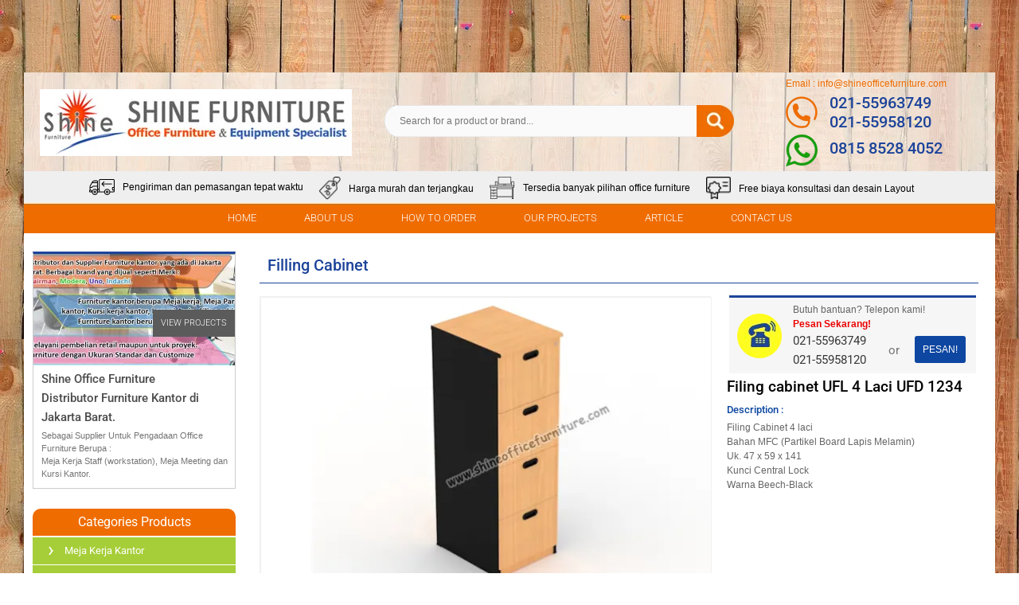

--- FILE ---
content_type: text/html;charset=UTF-8
request_url: https://www.shineofficefurniture.com/m/Products/Filling-Cabinet/Uno-Furniture.html
body_size: 15754
content:
<!DOCTYPE html> 
<html lang='en-US'   itemscope itemtype='http://schema.org/ItemPage'>

<head>
<meta http-equiv='Content-Type' content='text/html;charset=utf-8' />
<style>@font-face {
  font-family: 'PT Sans';
  font-style: normal;
  font-weight: 400;
  font-display: swap;
  src: url(/~font/4d801e4e79839462f9e3b60dac259c80.woff) format('woff');
}
@font-face {
  font-family: 'Raleway';
  font-style: normal;
  font-weight: 400;
  font-display: swap;
  src: url(/~font/1a41f3b203af47d979198dbb622d197f.woff) format('woff');
}
@font-face {
  font-family: 'Roboto';
  font-style: normal;
  font-weight: 300;
  font-stretch: normal;
  font-display: swap;
  src: url(/~font/56e4fa902defe5f73fcbdad7a50b0eba.woff) format('woff');
}
@font-face {
  font-family: 'Roboto';
  font-style: normal;
  font-weight: 400;
  font-stretch: normal;
  font-display: swap;
  src: url(/~font/3cf4a51199e4894ad9259280892a7317.woff) format('woff');
}
@font-face {
  font-family: 'Roboto';
  font-style: normal;
  font-weight: 500;
  font-stretch: normal;
  font-display: swap;
  src: url(/~font/6fd00d5509b030de8255ee689644162c.woff) format('woff');
}
</style>
<link rel='stylesheet' type='text/css' href='/~css/598_22.css'>

			<script type="text/javascript">
				var deferred_js = [];
				var later_fn = [];
				var last_deferred_js = [];
				var defer_on_load = false;
				var defer_on_activity = false;
				var defer_start = false;
				var defer_finish = false;
				function downloadJSAtOnload() {
					defer_on_load = true;
					//start_defer();
				}
				function downloadJSAtOnActivity(){
					defer_on_activity = true;
					start_defer();
				}
				function start_defer(){
					var ua = navigator.userAgent;
					if(defer_on_load && (defer_on_activity || ( ( /iPad/i.test(ua) || /iPhone OS/i.test(ua) ) || "ontouchstart" in window || "onmsgesturechange" in window )) && defer_start == false){
						defer_start = true;
						if (window.removeEventListener){
							window.removeEventListener("load", downloadJSAtOnload, false);
							window.removeEventListener("mousemove", downloadJSAtOnActivity, false);
							window.removeEventListener("scroll", downloadJSAtOnActivity, false);
						}else if (window.detachEvent){
							window.detachEvent("onload", downloadJSAtOnload);
							window.detachEvent("onmousemove", downloadJSAtOnActivity);
							window.detachEvent("onscroll", downloadJSAtOnActivity);
						}else{
							window.onload = null;
							window.onmousemove = null;
							window.onscroll = null;
						}
						for( var d = 0 ; d < deferred_js.length ; d++ ){
							var element = document.createElement("script");
							element.async = false;
							element.charset = "UTF-8";
							//element.setAttribute("crossorigin","*");
							element.src = deferred_js[d];
							document.body.appendChild(element);
						}
						for( var d = 0 ; d < last_deferred_js.length ; d++ ){
							var element = document.createElement("script");
							element.async = false;
							element.charset = "UTF-8";
							//element.setAttribute("crossorigin","*");
							element.src = last_deferred_js[d];
							document.body.appendChild(element);
						}
					}
				}
				if (window.addEventListener){
					window.addEventListener("load", downloadJSAtOnload, false);
					window.addEventListener("mousemove", downloadJSAtOnActivity, false);
					window.addEventListener("scroll", downloadJSAtOnActivity, false);
				}else if (window.attachEvent){
					window.attachEvent("onload", downloadJSAtOnload);
					window.attachEvent("onmousemove", downloadJSAtOnActivity);
					window.attachEvent("onscroll", downloadJSAtOnActivity);
				}else{
					window.onload = downloadJSAtOnload;
					window.onmousemove = downloadJSAtOnActivity;
					window.onscroll = downloadJSAtOnActivity;
				}
			</script>
			
	<title>Uno Furniture | Filling Cabinet | Shine Office Furniture</title>
	<meta name="twitter:title" content="Uno Furniture | Filling Cabinet | Shine Office Furniture">
	<meta property="og:title" itemprop="name" content="Uno Furniture | Filling Cabinet | Shine Office Furniture">
	
					<meta itemprop="image" content="https://www.shineofficefurniture.com/~img/filing_cabinet_ufl_4_laci-2d494-2302b_1560-twebp80.webp">
					<meta name="twitter:image:src" content="https://www.shineofficefurniture.com/~img/filing_cabinet_ufl_4_laci-2d494-2302b_1560-twebp80.webp">
					<meta property="og:image" itemprop="image" content="https://www.shineofficefurniture.com/~img/filing_cabinet_ufl_4_laci-2d494-2302b_1560-twebp80.webp">
					
					<meta property="og:image" itemprop="image" content="https://www.shineofficefurniture.com/~img/filing_cabinet_ufl_1233-4d78f-2302b_1561-twebp80.webp">
					
					<meta property="og:image" itemprop="image" content="https://www.shineofficefurniture.com/~img/filing_cabinet_ufl_1232-b4ed4-2302b_1562-twebp80.webp">
					
					<meta property="og:image" itemprop="image" content="https://www.shineofficefurniture.com/~img/filing_cabinet_ufl_1282-0bd27-2302b_1563-twebp80.webp">
					
					<meta property="og:image" itemprop="image" content="https://www.shineofficefurniture.com/~img/filing_cabinet_ufl_1283-c7a44-2302b_1564-twebp80.webp">
					
					<meta property="og:image" itemprop="image" content="https://www.shineofficefurniture.com/~img/filing_cabinet_ufl_1284-97930-2302b_1565-twebp80.webp">
					
					<meta property="og:image" itemprop="image" content="https://www.shineofficefurniture.com/~img/filing_cabinet_ufl_4252-4c70b-2302b_1566-twebp80.webp">
					
					<meta property="og:image" itemprop="image" content="https://www.shineofficefurniture.com/~img/filing_cabinet_ufl_4253-0aba7-2302b_1567-twebp80.webp">
					
					<meta property="og:image" itemprop="image" content="https://www.shineofficefurniture.com/~img/filing_cabinet_ufl_4254-23afc-2302b_1568-twebp80.webp">
					
					<meta property="og:image" itemprop="image" content="https://www.shineofficefurniture.com/~img/filing_cabinet_ufl_8272-3937f-2302b_1569-twebp80.webp">
					
					<meta property="og:image" itemprop="image" content="https://www.shineofficefurniture.com/~img/filing_cabinet_ufl_8273-1eba6-2302b_1570-twebp80.webp">
					
					<meta property="og:image" itemprop="image" content="https://www.shineofficefurniture.com/~img/filing_cabinet_ufl_7262-ac1d4-2302b_1571-twebp80.webp">
					
					<meta property="og:image" itemprop="image" content="https://www.shineofficefurniture.com/~img/filing_cabinet_ufl_7263-8f8da-2302b_1572-twebp80.webp">
					
					<meta property="og:image" itemprop="image" content="https://www.shineofficefurniture.com/~img/filing_cabinet_ufl_2252-7e176-2302b_1573-twebp80.webp">
					
					<meta property="og:image" itemprop="image" content="https://www.shineofficefurniture.com/~img/filing_cabinet_ufl_2253-221cd-2302b_1574-twebp80.webp">
					
					<meta property="og:image" itemprop="image" content="https://www.shineofficefurniture.com/~img/filing_cabinet_ufl_2262-342fe-2302b_1575-twebp80.webp">
					
					<meta property="og:image" itemprop="image" content="https://www.shineofficefurniture.com/~img/filing_cabinet_ufl_2263-36bbd-2302b_1576-twebp80.webp">
					
				<meta property="article:published_time" content="2017-09-13T15:53:43+07:00">
				
				<meta property="article:section" content="Filling Cabinet">
				
		<meta name="twitter:card" content="summary_large_image">
		<meta property="og:url" itemprop="url" content="https://www.shineofficefurniture.com/m/Products/Filling-Cabinet/Uno-Furniture.html">
		<meta property="og:type" content="article">

			<meta name="viewport" content="width=device-width, initial-scale=1.0"/> 
		
			<link rel="canonical" href="https://www.shineofficefurniture.com/Products/Filling-Cabinet/Uno-Furniture.html" >
		
		<link rel="shortcut icon" href="/favicon.ico">
	
		<script type="text/javascript">
		var host = location.host.replace("www\.", "");
		host = host.replace("cdn\.", "");
		if(host.indexOf("m.") == 0){
			host = host.replace("m\.", "");
		}
		var protocol = "https:";
		</script>
	
		<script type="text/javascript">
			var host_api = "https://api.ikt.co.id/2302b";
		</script>
	
			<!-- Load ALTCHA Widget Script -->
    		<script type='module' src='https://cdn.jsdelivr.net/npm/altcha/dist/altcha.min.js'></script>
			<style>
				.chacha{
					display:none !important;
				}
				.altcha[data-state='verified']{
					display: none;
				}

				/* ALTCHA Widget Label Override Styles */
				altcha-widget .altcha-label,
				altcha-widget label.altcha-label {
					position: static !important;
					display: block !important;
					visibility: visible !important;
					opacity: 1 !important;
					font-size: 14px !important;
					font-weight: normal !important;
					color: #333 !important;
					margin: 8px 0 !important;
					padding: 0 !important;
					line-height: 1.4 !important;
					text-align: left !important;
					background: transparent !important;
					border: none !important;
					width: auto !important;
					height: auto !important;
					top: auto !important;
					left: auto !important;
					right: auto !important;
					bottom: auto !important;
					z-index: auto !important;
					transform: none !important;
					overflow: visible !important;
					white-space: normal !important;
					text-indent: 0 !important;
					letter-spacing: normal !important;
					word-spacing: normal !important;
					text-decoration: none !important;
					text-transform: none !important;
					text-shadow: none !important;
					box-shadow: none !important;
					outline: none !important;
					float: none !important;
					clear: none !important;
					vertical-align: baseline !important;
				}
				
				/* ALTCHA Widget Container Styles */
				altcha-widget {
					display: block !important;
					position: relative !important;
					width: 100% !important;
					max-width: 400px !important;
					margin: 10px 0 !important;
					padding: 0 !important;
					background: transparent !important;
					border: none !important;
					box-sizing: border-box !important;
				}
				
				/* ALTCHA Input Field Styles */
				altcha-widget input[type='checkbox'],
				altcha-widget .altcha-checkbox {
					position: static !important;
					display: inline-block !important;
					visibility: visible !important;
					opacity: 1 !important;
					width: auto !important;
					height: auto !important;
					margin: 0 8px 0 0 !important;
					vertical-align: middle !important;
				}
				
				/* ALTCHA Text and Status */
				altcha-widget .altcha-text,
				altcha-widget .altcha-status {
					position: static !important;
					display: inline !important;
					visibility: visible !important;
					opacity: 1 !important;
					font-size: 14px !important;
					color: #333 !important;
					vertical-align: middle !important;
				}
			</style>
		

<!-- Inject App CSS -->
<link href='/~dist/assets/app.css' rel='stylesheet'>


</head>
<body>
					<!-- Google Font Preload Hack -->	
					<div style='opacity:0; display: block; position: fixed; visibility: hidden;'>
			
<span style="font-family: 'PT Sans'; font-weight: 400; font-style: normal">a</span>
<span style="font-family: 'Raleway'; font-weight: 400; font-style: normal">a</span>
<span style="font-family: 'Roboto'; font-weight: 300; font-style: normal">a</span>
<span style="font-family: 'Roboto'; font-weight: 400; font-style: normal">a</span>
<span style="font-family: 'Roboto'; font-weight: 500; font-style: normal">a</span>
		</div><div class='body style_598_37'><!-- General JS - At the Top No Need To Refresh -->
<script type='text/javascript'>

//Dropdown Link!
function ikt_dropdown_link( target ){
	var target_selected_value = target.options[target.selectedIndex].value;
	if( target_selected_value.length > 0 ){
		window.location = target_selected_value;
	}
}

//We always set the cookie at server level and read it at client level
function ikt_get_cookie(cookie_name) {
	var name = cookie_name + '=';
	var cookie_arr = document.cookie.split(';');
	for(var i=0; i<cookie_arr.length; i++) {
		var cookie = cookie_arr[i];
		while (cookie.charAt(0)==' ') cookie = cookie.substring(1);
		if (cookie.indexOf(name) == 0) return cookie.substring(name.length,cookie.length);
	}
	return '';
}
//First used to reset the FBQ Purchase Flag
function ikt_set_cookie(cookie_name, cookie_value, expires) {
	var d = new Date();
	d.setTime(d.getTime() + (expires * 24 * 60 * 60 * 1000));
	expires = 'expires=' + d.toUTCString();
	document.cookie = cookie_name + '=' + cookie_value +'; ' + expires + ';domain=.' + host + ';path=/' ;
}
function ikt_get_query(variable)
{
       var query = window.location.search.substring(1);
       var vars = query.split('&');
       for (var i=0;i<vars.length;i++) {
               var pair = vars[i].split('=');
               if(pair[0] == variable){return pair[1];}
       }
       return('');
}

//Custom SetInterval and SetTimeout
//Override SetTimeout
setTimeout = (function( oldsetInterval){
    var _id = 0;
    var registered=[],
    f = function(a,b){
        var id = _id++;
        var timeout = b;
        var func = a;
        function intermittent(){
            func();
        }
        return registered[ id ] = oldsetInterval( intermittent, b )
    };
    f.clearAll = function(){
        var r;
        while( r = registered.pop()) { 
        	clearTimeout( r );
        }       
    };
    return f;    
})(window.setTimeout);

//Override SetInterval
setInterval = (function( oldsetInterval){
	var _id = 0;
    var registered=[],
    f = function(a,b){
		var id = _id++;
        return registered[ id ] = oldsetInterval(a,b)
    };
    f.clearAll = function(){
        var r;
        while( r = registered.pop()) { 
        	clearInterval( r );
        }       
    };
    return f;    
})(window.setInterval);

</script>
	

<!-- Global Variables : Top Body HTML -->

<!-- Inject App TOP HTML -->
<div data-barba='wrapper' id='barba_wrapper'>
<div data-barba='container' data-barba-namespace='detail_d_product' id='barba_container'>

<!-- Inject App HTML -->

<!-- Additional CSS Inside Body Container -->
<style type="text/css">
.fu { text-decoration: underline; }</style>


<div class='design_598_22' id='design'>
<div class='lay_598_65  ' id='ins_2494_139'  ><div class='lay_598_73   data_598_156'  itemscope itemtype='http://schema.org/Thing' ><a class='style_2494_74 data_598_163 link' href='mailto:021-55963749' >021-55963749</a><a class='style_2494_74 data_598_164 link' href='tel:021-55958120' >/ 021-55958120</a><meta itemprop='name' content='Header Contact Information' /></div><div class='lay_2494_146   data_598_155'  ><a class='data_2494_488 link' href='https://www.shineofficefurniture.com/m/' ><img src='https://www.shineofficefurniture.com/~img/logo_mobile-462ff-2346_7-twebp80.webp' alt='logo' /></a></div><nav class='lay_2494_161   data_2494_521'  ><img class='data_2494_534' src='https://www.shineofficefurniture.com/~img/toggle-067f8-2494_80-twebp80.webp' alt=' Uno Furniture '  /><div class='lay_2545_266   data_2494_535'  ><div class='lay_2494_146   data_2494_524'  ><a class='data_2494_488 link' href='https://www.shineofficefurniture.com/m/' ><img src='https://www.shineofficefurniture.com/~img/logo_mobile-462ff-2346_7-twebp80.webp' alt='logo' /></a></div><form class='lay_598_67 style_598_33   data_2302b_564'  method='post' action='https://shineofficefurniture.com/~secure/search.php'  ><div class='data_598_160 innerform form'  ><label  for='data-2302b_564-598_160'><span></span><span class='description'></span></label><input  type='text' id='data-2302b_564-598_160' name='keyword' class='single input '  required  placeholder='Search for a product here...'  /></div><input  class='data_598_161  style_2494_75' type='submit' value='Search' /><div class=' form'  ><input  type='hidden' name='category_id' value='2302b_18' /></div><div id='hidden_2302b_564' class='hidden_2302b_564'><input type='hidden' name='layout_id' value='598_67' /><input type='hidden' name='instance_type' value='data' /><input type='hidden' name='instance_id' value='2302b_564' /><input type='hidden' name='action' value='SEARCH' />
							<script type='text/javascript'>
							var secure_input	= document.createElement('input');
							secure_input.type	= 'hidden';
							secure_input.name	= 'secure';
							secure_input.value	= '12b787e7cbe140be5604be56f2b08c5b';
							var secure_list_container = document.getElementsByClassName('hidden_2302b_564');
							for ( i = 0 ; i < secure_list_container.length ; i++ ){
								secure_list_container[i].appendChild(secure_input);
							}
							</script>
												</div></form><a class='style_2494_58 data_2494_522 link' href='javascript:menu_toggle()' ><img src='https://www.shineofficefurniture.com/~img/close-f0c46-2302b_1545-twebp80.webp' alt=' Uno Furniture' /></a><div class='lay_598_66   data_2494_520'  ><a class='style_598_35 data_598_147 link' href='https://www.shineofficefurniture.com/m/' >HOME</a><a class='style_598_35 data_598_148 link' href='https://www.shineofficefurniture.com/m/Page/About-US.html' >ABOUT</a><a class='style_598_35 data_598_149 link' href='https://www.shineofficefurniture.com/m/Page/how-to-order.html' >HOW TO ORDER</a><a class='style_598_35 data_598_152 c_598_3 link' href='https://www.shineofficefurniture.com/m/Our-Projects.htm' >OUR PROJECTS</a><a class='style_598_35 data_598_151 c_598_18 link' href='https://www.shineofficefurniture.com/m/Article.htm' >ARTICLE</a><a class='style_598_35 data_598_154 link' href='https://www.shineofficefurniture.com/m/Other-Information/Contact-Us.html' >CONTACT</a></div></div><div class='data_2494_536 html'  ><style>.mobile_menu {	display: block;	overflow-y: scroll;	position: fixed;	top: 0;	left: -280px;	height: 100%;	width:270px;	z-index:1000;		-webkit-transition: 350ms ease all;	-moz-transition: 350ms ease all;	transition: 350ms ease all;		visibility: hidden;	opacity: 1;}.mobile_menu.opened {left:0px;	visibility: visible;	opacity: 1;}</style><script type='text/javascript'>var parent_class = "lay_2494_161";var menu_parent = document.getElementsByClassName(parent_class)[0];var menu_button = menu_parent.children[0];var menu_popup = menu_parent.children[menu_parent.children.length-2];menu_popup.className += " mobile_menu";var menu_popup_ori_class = menu_popup.className;menu_button.onmousedown = function(){	menu_toggle();}function menu_toggle(){	if(menu_popup.className.indexOf("opened") >= 0){		menu_popup.className = menu_popup_ori_class;	}else{		menu_popup.className = menu_popup_ori_class + " opened";	}}</script></div></nav></div><div class='lay_2302b_199  ' id='ins_2302b_166'  ><div class='data_2302b_563 text'  ></div></div><div class='lay_598_76  ' id='ins_598_90'  ><div class='lay_598_78   data_598_171'  itemscope itemtype='http://schema.org/Thing' ><div class='lay_598_77  '  ><a href='https://www.shineofficefurniture.com/~img/filing_cabinet_ufl_4_laci-2d494-2302b_1560-twebp80.webp' target='_blank'><img class='style_2494_81 data_598_176' src='https://www.shineofficefurniture.com/~img/filing_cabinet_ufl_4_laci-21-2302b_1560-t2494_81.webp' alt='Filling Cabinet Filing cabinet UFL 4 Laci UFD 1234 filing_cabinet_ufl_4_laci'  /></a><h1 class='style_2494_47 data_2302b_539 text'  ><div class='fs15'>Filing cabinet UFL 4 Laci UFD 1234</div></h1><div class='style_2494_56 data_2302b_540 text'  ><span class='facenter'>Filing Cabinet 4 laci<br>Bahan MFC (Partikel Board Lapis Melamin)<br>Uk. 47 x 59 x 141<br>Kunci Central Lock<br>Warna Beech-Black<br></span></div><div class='lay_598_109 popup popup_window_source   data_2302b_554'  ><a class='style_598_4 data_598_343 link' href='#' >Order</a><form class='lay_598_110 style_598_34   data_598_356 popup_target'  method='post' action='https://shineofficefurniture.com/~secure/send_form.php'  ><h1 class='style_598_6 data_598_344 text'  >Informasi Pemesanan</h1><div class='style_598_5 data_598_345 text'  ><span itemprop='description'>Kami menyediakan ......, untuk order ini silahkan isi form dibawah ini<br><br>Team marketing kami akan segera menghubungi anda dan memberikan anda solusi dan harga terbaik untuk keperluan anda.</span></div><div class='data_598_346 innerform form'  ><label  for='data-598_356-598_346'><span>Name</span><span class='description'></span></label><input  type='text' id='data-598_356-598_346' name='data-598_356-598_346' class='single input '  required  placeholder='Nama Lengkap'  /></div><div class='data_598_347 innerform form'  ><label  for='data-598_356-598_347'><span>Email</span><span class='description'></span></label><input  type='email' id='data-598_356-598_347' name='data-598_356-598_347' class='single input '  required  placeholder='Alamat Email'  /></div><div class='data_598_348 innerform form'  ><label  for='data-598_356-598_348'><span>Telephone</span><span class='description'></span></label><input  type='tel' id='data-598_356-598_348' name='data-598_356-598_348' class='single input '  required  placeholder='Nomor Handphone Atau Telephone'  /></div><div class='data_598_349 innerform form'  ><label  for='data-598_356-598_349'><span>Message</span><span class='description'></span></label><textarea  cols='35' rows='4' id='data-598_356-598_349' name='data-598_356-598_349' class='multi input '  required  placeholder='Pesan Lengkap'  ></textarea></div><input  class='data_598_350  style_598_4' type='submit' value='Kirim Pesan' /><a class='style_598_4 data_598_354 link' href='javascript: ikt_popup_close();' >Keluar</a><div class=' form'  ><input  type='hidden' name='Name Order' value='Filing cabinet UFL 4 Laci UFD 1234' /></div><div id='hidden_598_356' class='hidden_598_356'><input type='hidden' name='layout_id' value='598_110' /><input type='hidden' name='instance_type' value='data' /><input type='hidden' name='instance_id' value='598_356' />
								<!-- FORCED ALTCHA Widget  -->
									<div class='altcha-container'>
										<altcha-widget 
											id='598_110-598_356'
											challengeurl='https://api-altcha.ikt.co.id/2302b/challenge'
											auto='onsubmit' floating
											hidefooter='true'
											hidelogo='true'
											name='altcha'>
										</altcha-widget>
									</div>
									<div class='chacha innerform form'>
										<label  for='data-598_356-598_355'><span>Company URLs</span></label>
										<input type='text' id='data-598_356-598_355' name='company_urls' />
									</div>
								
							<script type='text/javascript'>
							var secure_input	= document.createElement('input');
							secure_input.type	= 'hidden';
							secure_input.name	= 'secure';
							secure_input.value	= '57fabd0bd83400d3c0c401476252191e';
							var secure_list_container = document.getElementsByClassName('hidden_598_356');
							for ( i = 0 ; i < secure_list_container.length ; i++ ){
								secure_list_container[i].appendChild(secure_input);
							}
							</script>
												</div><meta itemprop='name' content='Request Order' /></form></div></div><div class='lay_598_77  '  ><a href='https://www.shineofficefurniture.com/~img/filing_cabinet_ufl_1233-4d78f-2302b_1561-twebp80.webp' target='_blank'><img class='style_2494_81 data_598_176' src='https://www.shineofficefurniture.com/~img/filing_cabinet_ufl_1233-80-2302b_1561-t2494_81.webp' alt='Filling Cabinet Filing cabinet UFL 1233 filing_cabinet_ufl_1233'  /></a><h1 class='style_2494_47 data_2302b_539 text'  ><div class='fs15'>Filing cabinet UFL 1233</div></h1><div class='style_2494_56 data_2302b_540 text'  ><span class='facenter'>Filing Cabinet 3 laci<br>Bahan MFC (Partikel Board Lapis Melamin)<br>Uk. 47 x 59 x 108<br>Kunci Central Lock<br>Warna Beech-Black</span></div><div class='lay_598_109 popup popup_window_source   data_2302b_554'  ><a class='style_598_4 data_598_343 link' href='#' >Order</a><form class='lay_598_110 style_598_34   data_598_356 popup_target'  method='post' action='https://shineofficefurniture.com/~secure/send_form.php'  ><h1 class='style_598_6 data_598_344 text'  >Informasi Pemesanan</h1><div class='style_598_5 data_598_345 text'  ><span itemprop='description'>Kami menyediakan ......, untuk order ini silahkan isi form dibawah ini<br><br>Team marketing kami akan segera menghubungi anda dan memberikan anda solusi dan harga terbaik untuk keperluan anda.</span></div><div class='data_598_346 innerform form'  ><label  for='data-598_356-598_346'><span>Name</span><span class='description'></span></label><input  type='text' id='data-598_356-598_346' name='data-598_356-598_346' class='single input '  required  placeholder='Nama Lengkap'  /></div><div class='data_598_347 innerform form'  ><label  for='data-598_356-598_347'><span>Email</span><span class='description'></span></label><input  type='email' id='data-598_356-598_347' name='data-598_356-598_347' class='single input '  required  placeholder='Alamat Email'  /></div><div class='data_598_348 innerform form'  ><label  for='data-598_356-598_348'><span>Telephone</span><span class='description'></span></label><input  type='tel' id='data-598_356-598_348' name='data-598_356-598_348' class='single input '  required  placeholder='Nomor Handphone Atau Telephone'  /></div><div class='data_598_349 innerform form'  ><label  for='data-598_356-598_349'><span>Message</span><span class='description'></span></label><textarea  cols='35' rows='4' id='data-598_356-598_349' name='data-598_356-598_349' class='multi input '  required  placeholder='Pesan Lengkap'  ></textarea></div><input  class='data_598_350  style_598_4' type='submit' value='Kirim Pesan' /><a class='style_598_4 data_598_354 link' href='javascript: ikt_popup_close();' >Keluar</a><div class=' form'  ><input  type='hidden' name='Name Order' value='Filing cabinet UFL 1233' /></div><div id='hidden_598_356' class='hidden_598_356'><input type='hidden' name='layout_id' value='598_110' /><input type='hidden' name='instance_type' value='data' /><input type='hidden' name='instance_id' value='598_356' />
								<!-- FORCED ALTCHA Widget  -->
									<div class='altcha-container'>
										<altcha-widget 
											id='598_110-598_356'
											challengeurl='https://api-altcha.ikt.co.id/2302b/challenge'
											auto='onsubmit' floating
											hidefooter='true'
											hidelogo='true'
											name='altcha'>
										</altcha-widget>
									</div>
									<div class='chacha innerform form'>
										<label  for='data-598_356-598_355'><span>Company URLs</span></label>
										<input type='text' id='data-598_356-598_355' name='company_urls' />
									</div>
								
							<script type='text/javascript'>
							var secure_input	= document.createElement('input');
							secure_input.type	= 'hidden';
							secure_input.name	= 'secure';
							secure_input.value	= '57fabd0bd83400d3c0c401476252191e';
							var secure_list_container = document.getElementsByClassName('hidden_598_356');
							for ( i = 0 ; i < secure_list_container.length ; i++ ){
								secure_list_container[i].appendChild(secure_input);
							}
							</script>
												</div><meta itemprop='name' content='Request Order' /></form></div></div><div class='lay_598_77  '  ><a href='https://www.shineofficefurniture.com/~img/filing_cabinet_ufl_1232-b4ed4-2302b_1562-twebp80.webp' target='_blank'><img class='style_2494_81 data_598_176' src='https://www.shineofficefurniture.com/~img/filing_cabinet_ufl_1232-a9-2302b_1562-t2494_81.webp' alt='Filling Cabinet Filing cabinet UFL 1232 filing_cabinet_ufl_1232'  /></a><h1 class='style_2494_47 data_2302b_539 text'  ><div class='fs15'>Filing cabinet UFL 1232</div></h1><div class='style_2494_56 data_2302b_540 text'  ><span class='facenter'>Filing Cabinet 2 laci<br>Bahan MFC (Partikel Board Lapis Melamin)<br>Uk. 47 x 59 x 75<br>Kunci Central Lock<br>Warna Beech-Black</span></div><div class='lay_598_109 popup popup_window_source   data_2302b_554'  ><a class='style_598_4 data_598_343 link' href='#' >Order</a><form class='lay_598_110 style_598_34   data_598_356 popup_target'  method='post' action='https://shineofficefurniture.com/~secure/send_form.php'  ><h1 class='style_598_6 data_598_344 text'  >Informasi Pemesanan</h1><div class='style_598_5 data_598_345 text'  ><span itemprop='description'>Kami menyediakan ......, untuk order ini silahkan isi form dibawah ini<br><br>Team marketing kami akan segera menghubungi anda dan memberikan anda solusi dan harga terbaik untuk keperluan anda.</span></div><div class='data_598_346 innerform form'  ><label  for='data-598_356-598_346'><span>Name</span><span class='description'></span></label><input  type='text' id='data-598_356-598_346' name='data-598_356-598_346' class='single input '  required  placeholder='Nama Lengkap'  /></div><div class='data_598_347 innerform form'  ><label  for='data-598_356-598_347'><span>Email</span><span class='description'></span></label><input  type='email' id='data-598_356-598_347' name='data-598_356-598_347' class='single input '  required  placeholder='Alamat Email'  /></div><div class='data_598_348 innerform form'  ><label  for='data-598_356-598_348'><span>Telephone</span><span class='description'></span></label><input  type='tel' id='data-598_356-598_348' name='data-598_356-598_348' class='single input '  required  placeholder='Nomor Handphone Atau Telephone'  /></div><div class='data_598_349 innerform form'  ><label  for='data-598_356-598_349'><span>Message</span><span class='description'></span></label><textarea  cols='35' rows='4' id='data-598_356-598_349' name='data-598_356-598_349' class='multi input '  required  placeholder='Pesan Lengkap'  ></textarea></div><input  class='data_598_350  style_598_4' type='submit' value='Kirim Pesan' /><a class='style_598_4 data_598_354 link' href='javascript: ikt_popup_close();' >Keluar</a><div class=' form'  ><input  type='hidden' name='Name Order' value='Filing cabinet UFL 1232' /></div><div id='hidden_598_356' class='hidden_598_356'><input type='hidden' name='layout_id' value='598_110' /><input type='hidden' name='instance_type' value='data' /><input type='hidden' name='instance_id' value='598_356' />
								<!-- FORCED ALTCHA Widget  -->
									<div class='altcha-container'>
										<altcha-widget 
											id='598_110-598_356'
											challengeurl='https://api-altcha.ikt.co.id/2302b/challenge'
											auto='onsubmit' floating
											hidefooter='true'
											hidelogo='true'
											name='altcha'>
										</altcha-widget>
									</div>
									<div class='chacha innerform form'>
										<label  for='data-598_356-598_355'><span>Company URLs</span></label>
										<input type='text' id='data-598_356-598_355' name='company_urls' />
									</div>
								
							<script type='text/javascript'>
							var secure_input	= document.createElement('input');
							secure_input.type	= 'hidden';
							secure_input.name	= 'secure';
							secure_input.value	= '57fabd0bd83400d3c0c401476252191e';
							var secure_list_container = document.getElementsByClassName('hidden_598_356');
							for ( i = 0 ; i < secure_list_container.length ; i++ ){
								secure_list_container[i].appendChild(secure_input);
							}
							</script>
												</div><meta itemprop='name' content='Request Order' /></form></div></div><div class='lay_598_77  '  ><a href='https://www.shineofficefurniture.com/~img/filing_cabinet_ufl_1282-0bd27-2302b_1563-twebp80.webp' target='_blank'><img class='style_2494_81 data_598_176' src='https://www.shineofficefurniture.com/~img/filing_cabinet_ufl_1282-4f-2302b_1563-t2494_81.webp' alt='Filling Cabinet Filing cabinet UFL 1282 filing_cabinet_ufl_1282'  /></a><h1 class='style_2494_47 data_2302b_539 text'  ><div class='fs15'>Filing cabinet UFL 1282</div></h1><div class='style_2494_56 data_2302b_540 text'  ><span class='facenter'>Filing Cabinet 2 laci<br>Bahan partikel board Lapis Melamin<br>Uk. 47 x 59 x 75<br>Warna Grey<br>Central Lock</span></div><div class='lay_598_109 popup popup_window_source   data_2302b_554'  ><a class='style_598_4 data_598_343 link' href='#' >Order</a><form class='lay_598_110 style_598_34   data_598_356 popup_target'  method='post' action='https://shineofficefurniture.com/~secure/send_form.php'  ><h1 class='style_598_6 data_598_344 text'  >Informasi Pemesanan</h1><div class='style_598_5 data_598_345 text'  ><span itemprop='description'>Kami menyediakan ......, untuk order ini silahkan isi form dibawah ini<br><br>Team marketing kami akan segera menghubungi anda dan memberikan anda solusi dan harga terbaik untuk keperluan anda.</span></div><div class='data_598_346 innerform form'  ><label  for='data-598_356-598_346'><span>Name</span><span class='description'></span></label><input  type='text' id='data-598_356-598_346' name='data-598_356-598_346' class='single input '  required  placeholder='Nama Lengkap'  /></div><div class='data_598_347 innerform form'  ><label  for='data-598_356-598_347'><span>Email</span><span class='description'></span></label><input  type='email' id='data-598_356-598_347' name='data-598_356-598_347' class='single input '  required  placeholder='Alamat Email'  /></div><div class='data_598_348 innerform form'  ><label  for='data-598_356-598_348'><span>Telephone</span><span class='description'></span></label><input  type='tel' id='data-598_356-598_348' name='data-598_356-598_348' class='single input '  required  placeholder='Nomor Handphone Atau Telephone'  /></div><div class='data_598_349 innerform form'  ><label  for='data-598_356-598_349'><span>Message</span><span class='description'></span></label><textarea  cols='35' rows='4' id='data-598_356-598_349' name='data-598_356-598_349' class='multi input '  required  placeholder='Pesan Lengkap'  ></textarea></div><input  class='data_598_350  style_598_4' type='submit' value='Kirim Pesan' /><a class='style_598_4 data_598_354 link' href='javascript: ikt_popup_close();' >Keluar</a><div class=' form'  ><input  type='hidden' name='Name Order' value='Filing cabinet UFL 1282' /></div><div id='hidden_598_356' class='hidden_598_356'><input type='hidden' name='layout_id' value='598_110' /><input type='hidden' name='instance_type' value='data' /><input type='hidden' name='instance_id' value='598_356' />
								<!-- FORCED ALTCHA Widget  -->
									<div class='altcha-container'>
										<altcha-widget 
											id='598_110-598_356'
											challengeurl='https://api-altcha.ikt.co.id/2302b/challenge'
											auto='onsubmit' floating
											hidefooter='true'
											hidelogo='true'
											name='altcha'>
										</altcha-widget>
									</div>
									<div class='chacha innerform form'>
										<label  for='data-598_356-598_355'><span>Company URLs</span></label>
										<input type='text' id='data-598_356-598_355' name='company_urls' />
									</div>
								
							<script type='text/javascript'>
							var secure_input	= document.createElement('input');
							secure_input.type	= 'hidden';
							secure_input.name	= 'secure';
							secure_input.value	= '57fabd0bd83400d3c0c401476252191e';
							var secure_list_container = document.getElementsByClassName('hidden_598_356');
							for ( i = 0 ; i < secure_list_container.length ; i++ ){
								secure_list_container[i].appendChild(secure_input);
							}
							</script>
												</div><meta itemprop='name' content='Request Order' /></form></div></div><div class='lay_598_77  '  ><a href='https://www.shineofficefurniture.com/~img/filing_cabinet_ufl_1283-c7a44-2302b_1564-twebp80.webp' target='_blank'><img class='style_2494_81 data_598_176' src='https://www.shineofficefurniture.com/~img/filing_cabinet_ufl_1283-0b-2302b_1564-t2494_81.webp' alt='Filling Cabinet Filing cabinet UFL 1283 filing_cabinet_ufl_1283'  /></a><h1 class='style_2494_47 data_2302b_539 text'  ><div class='fs15'>Filing cabinet UFL 1283</div></h1><div class='style_2494_56 data_2302b_540 text'  ><span class='facenter'>Filing Cabinet 3 laci<br>Bahan MFC (Partikel Board Lapis Melamin)<br>Uk. 47 x 59 x 108<br>Kunci Central Lock<br>Warna Grey</span></div><div class='lay_598_109 popup popup_window_source   data_2302b_554'  ><a class='style_598_4 data_598_343 link' href='#' >Order</a><form class='lay_598_110 style_598_34   data_598_356 popup_target'  method='post' action='https://shineofficefurniture.com/~secure/send_form.php'  ><h1 class='style_598_6 data_598_344 text'  >Informasi Pemesanan</h1><div class='style_598_5 data_598_345 text'  ><span itemprop='description'>Kami menyediakan ......, untuk order ini silahkan isi form dibawah ini<br><br>Team marketing kami akan segera menghubungi anda dan memberikan anda solusi dan harga terbaik untuk keperluan anda.</span></div><div class='data_598_346 innerform form'  ><label  for='data-598_356-598_346'><span>Name</span><span class='description'></span></label><input  type='text' id='data-598_356-598_346' name='data-598_356-598_346' class='single input '  required  placeholder='Nama Lengkap'  /></div><div class='data_598_347 innerform form'  ><label  for='data-598_356-598_347'><span>Email</span><span class='description'></span></label><input  type='email' id='data-598_356-598_347' name='data-598_356-598_347' class='single input '  required  placeholder='Alamat Email'  /></div><div class='data_598_348 innerform form'  ><label  for='data-598_356-598_348'><span>Telephone</span><span class='description'></span></label><input  type='tel' id='data-598_356-598_348' name='data-598_356-598_348' class='single input '  required  placeholder='Nomor Handphone Atau Telephone'  /></div><div class='data_598_349 innerform form'  ><label  for='data-598_356-598_349'><span>Message</span><span class='description'></span></label><textarea  cols='35' rows='4' id='data-598_356-598_349' name='data-598_356-598_349' class='multi input '  required  placeholder='Pesan Lengkap'  ></textarea></div><input  class='data_598_350  style_598_4' type='submit' value='Kirim Pesan' /><a class='style_598_4 data_598_354 link' href='javascript: ikt_popup_close();' >Keluar</a><div class=' form'  ><input  type='hidden' name='Name Order' value='Filing cabinet UFL 1283' /></div><div id='hidden_598_356' class='hidden_598_356'><input type='hidden' name='layout_id' value='598_110' /><input type='hidden' name='instance_type' value='data' /><input type='hidden' name='instance_id' value='598_356' />
								<!-- FORCED ALTCHA Widget  -->
									<div class='altcha-container'>
										<altcha-widget 
											id='598_110-598_356'
											challengeurl='https://api-altcha.ikt.co.id/2302b/challenge'
											auto='onsubmit' floating
											hidefooter='true'
											hidelogo='true'
											name='altcha'>
										</altcha-widget>
									</div>
									<div class='chacha innerform form'>
										<label  for='data-598_356-598_355'><span>Company URLs</span></label>
										<input type='text' id='data-598_356-598_355' name='company_urls' />
									</div>
								
							<script type='text/javascript'>
							var secure_input	= document.createElement('input');
							secure_input.type	= 'hidden';
							secure_input.name	= 'secure';
							secure_input.value	= '57fabd0bd83400d3c0c401476252191e';
							var secure_list_container = document.getElementsByClassName('hidden_598_356');
							for ( i = 0 ; i < secure_list_container.length ; i++ ){
								secure_list_container[i].appendChild(secure_input);
							}
							</script>
												</div><meta itemprop='name' content='Request Order' /></form></div></div><div class='lay_598_77  '  ><a href='https://www.shineofficefurniture.com/~img/filing_cabinet_ufl_1284-97930-2302b_1565-twebp80.webp' target='_blank'><img class='style_2494_81 data_598_176' src='https://www.shineofficefurniture.com/~img/filing_cabinet_ufl_1284-17-2302b_1565-t2494_81.webp' alt='Filling Cabinet Filing cabinet UFL 1284 filing_cabinet_ufl_1284'  /></a><h1 class='style_2494_47 data_2302b_539 text'  ><div class='fs15'>Filing cabinet UFL 1284</div></h1><div class='style_2494_56 data_2302b_540 text'  ><span class='facenter'>Filing Cabinet 4 laci<br>Bahan MFC (Partikel Board Lapis Melamin)<br>Uk. 47 x 59 x 141<br>Kunci Central Lock<br>Warna Grey<br></span></div><div class='lay_598_109 popup popup_window_source   data_2302b_554'  ><a class='style_598_4 data_598_343 link' href='#' >Order</a><form class='lay_598_110 style_598_34   data_598_356 popup_target'  method='post' action='https://shineofficefurniture.com/~secure/send_form.php'  ><h1 class='style_598_6 data_598_344 text'  >Informasi Pemesanan</h1><div class='style_598_5 data_598_345 text'  ><span itemprop='description'>Kami menyediakan ......, untuk order ini silahkan isi form dibawah ini<br><br>Team marketing kami akan segera menghubungi anda dan memberikan anda solusi dan harga terbaik untuk keperluan anda.</span></div><div class='data_598_346 innerform form'  ><label  for='data-598_356-598_346'><span>Name</span><span class='description'></span></label><input  type='text' id='data-598_356-598_346' name='data-598_356-598_346' class='single input '  required  placeholder='Nama Lengkap'  /></div><div class='data_598_347 innerform form'  ><label  for='data-598_356-598_347'><span>Email</span><span class='description'></span></label><input  type='email' id='data-598_356-598_347' name='data-598_356-598_347' class='single input '  required  placeholder='Alamat Email'  /></div><div class='data_598_348 innerform form'  ><label  for='data-598_356-598_348'><span>Telephone</span><span class='description'></span></label><input  type='tel' id='data-598_356-598_348' name='data-598_356-598_348' class='single input '  required  placeholder='Nomor Handphone Atau Telephone'  /></div><div class='data_598_349 innerform form'  ><label  for='data-598_356-598_349'><span>Message</span><span class='description'></span></label><textarea  cols='35' rows='4' id='data-598_356-598_349' name='data-598_356-598_349' class='multi input '  required  placeholder='Pesan Lengkap'  ></textarea></div><input  class='data_598_350  style_598_4' type='submit' value='Kirim Pesan' /><a class='style_598_4 data_598_354 link' href='javascript: ikt_popup_close();' >Keluar</a><div class=' form'  ><input  type='hidden' name='Name Order' value='Filing cabinet UFL 1284' /></div><div id='hidden_598_356' class='hidden_598_356'><input type='hidden' name='layout_id' value='598_110' /><input type='hidden' name='instance_type' value='data' /><input type='hidden' name='instance_id' value='598_356' />
								<!-- FORCED ALTCHA Widget  -->
									<div class='altcha-container'>
										<altcha-widget 
											id='598_110-598_356'
											challengeurl='https://api-altcha.ikt.co.id/2302b/challenge'
											auto='onsubmit' floating
											hidefooter='true'
											hidelogo='true'
											name='altcha'>
										</altcha-widget>
									</div>
									<div class='chacha innerform form'>
										<label  for='data-598_356-598_355'><span>Company URLs</span></label>
										<input type='text' id='data-598_356-598_355' name='company_urls' />
									</div>
								
							<script type='text/javascript'>
							var secure_input	= document.createElement('input');
							secure_input.type	= 'hidden';
							secure_input.name	= 'secure';
							secure_input.value	= '57fabd0bd83400d3c0c401476252191e';
							var secure_list_container = document.getElementsByClassName('hidden_598_356');
							for ( i = 0 ; i < secure_list_container.length ; i++ ){
								secure_list_container[i].appendChild(secure_input);
							}
							</script>
												</div><meta itemprop='name' content='Request Order' /></form></div></div><div class='lay_598_77  '  ><a href='https://www.shineofficefurniture.com/~img/filing_cabinet_ufl_4252-4c70b-2302b_1566-twebp80.webp' target='_blank'><img class='style_2494_81 data_598_176' src='https://www.shineofficefurniture.com/~img/filing_cabinet_ufl_4252-92-2302b_1566-t2494_81.webp' alt='Filling Cabinet Filing cabinet UFL 4252 filing_cabinet_ufl_4252'  /></a><h1 class='style_2494_47 data_2302b_539 text'  ><div class='fs15'>Filing cabinet UFL 4252</div></h1><div class='style_2494_56 data_2302b_540 text'  ><span class='facenter'>Filing Cabinet 2 laci<br>Bahan partikel board Lapis Melamin<br>Uk. 47 x 59 x 75<br>Warna Cherry<br>Central Lock</span></div><div class='lay_598_109 popup popup_window_source   data_2302b_554'  ><a class='style_598_4 data_598_343 link' href='#' >Order</a><form class='lay_598_110 style_598_34   data_598_356 popup_target'  method='post' action='https://shineofficefurniture.com/~secure/send_form.php'  ><h1 class='style_598_6 data_598_344 text'  >Informasi Pemesanan</h1><div class='style_598_5 data_598_345 text'  ><span itemprop='description'>Kami menyediakan ......, untuk order ini silahkan isi form dibawah ini<br><br>Team marketing kami akan segera menghubungi anda dan memberikan anda solusi dan harga terbaik untuk keperluan anda.</span></div><div class='data_598_346 innerform form'  ><label  for='data-598_356-598_346'><span>Name</span><span class='description'></span></label><input  type='text' id='data-598_356-598_346' name='data-598_356-598_346' class='single input '  required  placeholder='Nama Lengkap'  /></div><div class='data_598_347 innerform form'  ><label  for='data-598_356-598_347'><span>Email</span><span class='description'></span></label><input  type='email' id='data-598_356-598_347' name='data-598_356-598_347' class='single input '  required  placeholder='Alamat Email'  /></div><div class='data_598_348 innerform form'  ><label  for='data-598_356-598_348'><span>Telephone</span><span class='description'></span></label><input  type='tel' id='data-598_356-598_348' name='data-598_356-598_348' class='single input '  required  placeholder='Nomor Handphone Atau Telephone'  /></div><div class='data_598_349 innerform form'  ><label  for='data-598_356-598_349'><span>Message</span><span class='description'></span></label><textarea  cols='35' rows='4' id='data-598_356-598_349' name='data-598_356-598_349' class='multi input '  required  placeholder='Pesan Lengkap'  ></textarea></div><input  class='data_598_350  style_598_4' type='submit' value='Kirim Pesan' /><a class='style_598_4 data_598_354 link' href='javascript: ikt_popup_close();' >Keluar</a><div class=' form'  ><input  type='hidden' name='Name Order' value='Filing cabinet UFL 4252' /></div><div id='hidden_598_356' class='hidden_598_356'><input type='hidden' name='layout_id' value='598_110' /><input type='hidden' name='instance_type' value='data' /><input type='hidden' name='instance_id' value='598_356' />
								<!-- FORCED ALTCHA Widget  -->
									<div class='altcha-container'>
										<altcha-widget 
											id='598_110-598_356'
											challengeurl='https://api-altcha.ikt.co.id/2302b/challenge'
											auto='onsubmit' floating
											hidefooter='true'
											hidelogo='true'
											name='altcha'>
										</altcha-widget>
									</div>
									<div class='chacha innerform form'>
										<label  for='data-598_356-598_355'><span>Company URLs</span></label>
										<input type='text' id='data-598_356-598_355' name='company_urls' />
									</div>
								
							<script type='text/javascript'>
							var secure_input	= document.createElement('input');
							secure_input.type	= 'hidden';
							secure_input.name	= 'secure';
							secure_input.value	= '57fabd0bd83400d3c0c401476252191e';
							var secure_list_container = document.getElementsByClassName('hidden_598_356');
							for ( i = 0 ; i < secure_list_container.length ; i++ ){
								secure_list_container[i].appendChild(secure_input);
							}
							</script>
												</div><meta itemprop='name' content='Request Order' /></form></div></div><div class='lay_598_77  '  ><a href='https://www.shineofficefurniture.com/~img/filing_cabinet_ufl_4253-0aba7-2302b_1567-twebp80.webp' target='_blank'><img class='style_2494_81 data_598_176' src='https://www.shineofficefurniture.com/~img/filing_cabinet_ufl_4253-70-2302b_1567-t2494_81.webp' alt='Filling Cabinet Filing cabinet UFL 4253 filing_cabinet_ufl_4253'  /></a><h1 class='style_2494_47 data_2302b_539 text'  ><div class='fs15'>Filing cabinet UFL 4253</div></h1><div class='style_2494_56 data_2302b_540 text'  ><span class='facenter'>Filing Cabinet 3 laci<br>Bahan partikel board Lapis Melamin<br>Uk. 47 x 59 x 108<br>Warna Cherry<br>Central Lock</span></div><div class='lay_598_109 popup popup_window_source   data_2302b_554'  ><a class='style_598_4 data_598_343 link' href='#' >Order</a><form class='lay_598_110 style_598_34   data_598_356 popup_target'  method='post' action='https://shineofficefurniture.com/~secure/send_form.php'  ><h1 class='style_598_6 data_598_344 text'  >Informasi Pemesanan</h1><div class='style_598_5 data_598_345 text'  ><span itemprop='description'>Kami menyediakan ......, untuk order ini silahkan isi form dibawah ini<br><br>Team marketing kami akan segera menghubungi anda dan memberikan anda solusi dan harga terbaik untuk keperluan anda.</span></div><div class='data_598_346 innerform form'  ><label  for='data-598_356-598_346'><span>Name</span><span class='description'></span></label><input  type='text' id='data-598_356-598_346' name='data-598_356-598_346' class='single input '  required  placeholder='Nama Lengkap'  /></div><div class='data_598_347 innerform form'  ><label  for='data-598_356-598_347'><span>Email</span><span class='description'></span></label><input  type='email' id='data-598_356-598_347' name='data-598_356-598_347' class='single input '  required  placeholder='Alamat Email'  /></div><div class='data_598_348 innerform form'  ><label  for='data-598_356-598_348'><span>Telephone</span><span class='description'></span></label><input  type='tel' id='data-598_356-598_348' name='data-598_356-598_348' class='single input '  required  placeholder='Nomor Handphone Atau Telephone'  /></div><div class='data_598_349 innerform form'  ><label  for='data-598_356-598_349'><span>Message</span><span class='description'></span></label><textarea  cols='35' rows='4' id='data-598_356-598_349' name='data-598_356-598_349' class='multi input '  required  placeholder='Pesan Lengkap'  ></textarea></div><input  class='data_598_350  style_598_4' type='submit' value='Kirim Pesan' /><a class='style_598_4 data_598_354 link' href='javascript: ikt_popup_close();' >Keluar</a><div class=' form'  ><input  type='hidden' name='Name Order' value='Filing cabinet UFL 4253' /></div><div id='hidden_598_356' class='hidden_598_356'><input type='hidden' name='layout_id' value='598_110' /><input type='hidden' name='instance_type' value='data' /><input type='hidden' name='instance_id' value='598_356' />
								<!-- FORCED ALTCHA Widget  -->
									<div class='altcha-container'>
										<altcha-widget 
											id='598_110-598_356'
											challengeurl='https://api-altcha.ikt.co.id/2302b/challenge'
											auto='onsubmit' floating
											hidefooter='true'
											hidelogo='true'
											name='altcha'>
										</altcha-widget>
									</div>
									<div class='chacha innerform form'>
										<label  for='data-598_356-598_355'><span>Company URLs</span></label>
										<input type='text' id='data-598_356-598_355' name='company_urls' />
									</div>
								
							<script type='text/javascript'>
							var secure_input	= document.createElement('input');
							secure_input.type	= 'hidden';
							secure_input.name	= 'secure';
							secure_input.value	= '57fabd0bd83400d3c0c401476252191e';
							var secure_list_container = document.getElementsByClassName('hidden_598_356');
							for ( i = 0 ; i < secure_list_container.length ; i++ ){
								secure_list_container[i].appendChild(secure_input);
							}
							</script>
												</div><meta itemprop='name' content='Request Order' /></form></div></div><div class='lay_598_77  '  ><a href='https://www.shineofficefurniture.com/~img/filing_cabinet_ufl_4254-23afc-2302b_1568-twebp80.webp' target='_blank'><img class='style_2494_81 data_598_176' src='https://www.shineofficefurniture.com/~img/filing_cabinet_ufl_4254-54-2302b_1568-t2494_81.webp' alt='Filling Cabinet Filing cabinet UFL 4254 filing_cabinet_ufl_4254'  /></a><h1 class='style_2494_47 data_2302b_539 text'  ><div class='fs15'>Filing cabinet UFL 4254</div></h1><div class='style_2494_56 data_2302b_540 text'  ><span class='facenter'>Filing Cabinet 4 laci<br>Bahan partikel board Lapis Melamin<br>Uk. 47 x 59 x 141<br>Warna Cherry<br>Central Lock</span></div><div class='lay_598_109 popup popup_window_source   data_2302b_554'  ><a class='style_598_4 data_598_343 link' href='#' >Order</a><form class='lay_598_110 style_598_34   data_598_356 popup_target'  method='post' action='https://shineofficefurniture.com/~secure/send_form.php'  ><h1 class='style_598_6 data_598_344 text'  >Informasi Pemesanan</h1><div class='style_598_5 data_598_345 text'  ><span itemprop='description'>Kami menyediakan ......, untuk order ini silahkan isi form dibawah ini<br><br>Team marketing kami akan segera menghubungi anda dan memberikan anda solusi dan harga terbaik untuk keperluan anda.</span></div><div class='data_598_346 innerform form'  ><label  for='data-598_356-598_346'><span>Name</span><span class='description'></span></label><input  type='text' id='data-598_356-598_346' name='data-598_356-598_346' class='single input '  required  placeholder='Nama Lengkap'  /></div><div class='data_598_347 innerform form'  ><label  for='data-598_356-598_347'><span>Email</span><span class='description'></span></label><input  type='email' id='data-598_356-598_347' name='data-598_356-598_347' class='single input '  required  placeholder='Alamat Email'  /></div><div class='data_598_348 innerform form'  ><label  for='data-598_356-598_348'><span>Telephone</span><span class='description'></span></label><input  type='tel' id='data-598_356-598_348' name='data-598_356-598_348' class='single input '  required  placeholder='Nomor Handphone Atau Telephone'  /></div><div class='data_598_349 innerform form'  ><label  for='data-598_356-598_349'><span>Message</span><span class='description'></span></label><textarea  cols='35' rows='4' id='data-598_356-598_349' name='data-598_356-598_349' class='multi input '  required  placeholder='Pesan Lengkap'  ></textarea></div><input  class='data_598_350  style_598_4' type='submit' value='Kirim Pesan' /><a class='style_598_4 data_598_354 link' href='javascript: ikt_popup_close();' >Keluar</a><div class=' form'  ><input  type='hidden' name='Name Order' value='Filing cabinet UFL 4254' /></div><div id='hidden_598_356' class='hidden_598_356'><input type='hidden' name='layout_id' value='598_110' /><input type='hidden' name='instance_type' value='data' /><input type='hidden' name='instance_id' value='598_356' />
								<!-- FORCED ALTCHA Widget  -->
									<div class='altcha-container'>
										<altcha-widget 
											id='598_110-598_356'
											challengeurl='https://api-altcha.ikt.co.id/2302b/challenge'
											auto='onsubmit' floating
											hidefooter='true'
											hidelogo='true'
											name='altcha'>
										</altcha-widget>
									</div>
									<div class='chacha innerform form'>
										<label  for='data-598_356-598_355'><span>Company URLs</span></label>
										<input type='text' id='data-598_356-598_355' name='company_urls' />
									</div>
								
							<script type='text/javascript'>
							var secure_input	= document.createElement('input');
							secure_input.type	= 'hidden';
							secure_input.name	= 'secure';
							secure_input.value	= '57fabd0bd83400d3c0c401476252191e';
							var secure_list_container = document.getElementsByClassName('hidden_598_356');
							for ( i = 0 ; i < secure_list_container.length ; i++ ){
								secure_list_container[i].appendChild(secure_input);
							}
							</script>
												</div><meta itemprop='name' content='Request Order' /></form></div></div><div class='lay_598_77  '  ><a href='https://www.shineofficefurniture.com/~img/filing_cabinet_ufl_8272-3937f-2302b_1569-twebp80.webp' target='_blank'><img class='style_2494_81 data_598_176' src='https://www.shineofficefurniture.com/~img/filing_cabinet_ufl_8272-6b-2302b_1569-t2494_81.webp' alt='Filling Cabinet Filing cabinet UFL 8272 filing_cabinet_ufl_8272'  /></a><h1 class='style_2494_47 data_2302b_539 text'  ><div class='fs15'>Filing cabinet UFL 8272</div></h1><div class='style_2494_56 data_2302b_540 text'  ><span class='facenter'>Filing Cabinet 2 laci<br>Bahan partikel board Lapis Melamin<br>Uk. 47 x 59 x 75<br>Warna Walnut<br>Central Lock</span></div><div class='lay_598_109 popup popup_window_source   data_2302b_554'  ><a class='style_598_4 data_598_343 link' href='#' >Order</a><form class='lay_598_110 style_598_34   data_598_356 popup_target'  method='post' action='https://shineofficefurniture.com/~secure/send_form.php'  ><h1 class='style_598_6 data_598_344 text'  >Informasi Pemesanan</h1><div class='style_598_5 data_598_345 text'  ><span itemprop='description'>Kami menyediakan ......, untuk order ini silahkan isi form dibawah ini<br><br>Team marketing kami akan segera menghubungi anda dan memberikan anda solusi dan harga terbaik untuk keperluan anda.</span></div><div class='data_598_346 innerform form'  ><label  for='data-598_356-598_346'><span>Name</span><span class='description'></span></label><input  type='text' id='data-598_356-598_346' name='data-598_356-598_346' class='single input '  required  placeholder='Nama Lengkap'  /></div><div class='data_598_347 innerform form'  ><label  for='data-598_356-598_347'><span>Email</span><span class='description'></span></label><input  type='email' id='data-598_356-598_347' name='data-598_356-598_347' class='single input '  required  placeholder='Alamat Email'  /></div><div class='data_598_348 innerform form'  ><label  for='data-598_356-598_348'><span>Telephone</span><span class='description'></span></label><input  type='tel' id='data-598_356-598_348' name='data-598_356-598_348' class='single input '  required  placeholder='Nomor Handphone Atau Telephone'  /></div><div class='data_598_349 innerform form'  ><label  for='data-598_356-598_349'><span>Message</span><span class='description'></span></label><textarea  cols='35' rows='4' id='data-598_356-598_349' name='data-598_356-598_349' class='multi input '  required  placeholder='Pesan Lengkap'  ></textarea></div><input  class='data_598_350  style_598_4' type='submit' value='Kirim Pesan' /><a class='style_598_4 data_598_354 link' href='javascript: ikt_popup_close();' >Keluar</a><div class=' form'  ><input  type='hidden' name='Name Order' value='Filing cabinet UFL 8272' /></div><div id='hidden_598_356' class='hidden_598_356'><input type='hidden' name='layout_id' value='598_110' /><input type='hidden' name='instance_type' value='data' /><input type='hidden' name='instance_id' value='598_356' />
								<!-- FORCED ALTCHA Widget  -->
									<div class='altcha-container'>
										<altcha-widget 
											id='598_110-598_356'
											challengeurl='https://api-altcha.ikt.co.id/2302b/challenge'
											auto='onsubmit' floating
											hidefooter='true'
											hidelogo='true'
											name='altcha'>
										</altcha-widget>
									</div>
									<div class='chacha innerform form'>
										<label  for='data-598_356-598_355'><span>Company URLs</span></label>
										<input type='text' id='data-598_356-598_355' name='company_urls' />
									</div>
								
							<script type='text/javascript'>
							var secure_input	= document.createElement('input');
							secure_input.type	= 'hidden';
							secure_input.name	= 'secure';
							secure_input.value	= '57fabd0bd83400d3c0c401476252191e';
							var secure_list_container = document.getElementsByClassName('hidden_598_356');
							for ( i = 0 ; i < secure_list_container.length ; i++ ){
								secure_list_container[i].appendChild(secure_input);
							}
							</script>
												</div><meta itemprop='name' content='Request Order' /></form></div></div><div class='lay_598_77  '  ><a href='https://www.shineofficefurniture.com/~img/filing_cabinet_ufl_8273-1eba6-2302b_1570-twebp80.webp' target='_blank'><img class='style_2494_81 data_598_176' src='https://www.shineofficefurniture.com/~img/filing_cabinet_ufl_8273-c6-2302b_1570-t2494_81.webp' alt='Filling Cabinet Filing cabinet UFL 8273 filing_cabinet_ufl_8273'  /></a><h1 class='style_2494_47 data_2302b_539 text'  ><div class='fs15'>Filing cabinet UFL 8273</div></h1><div class='style_2494_56 data_2302b_540 text'  ><span class='facenter'>Filing Cabinet 3 laci<br>Bahan partikel board Lapis Melamin<br>Uk. 47 x 59 x 108<br>Warna Walnut<br>Central Lock</span></div><div class='lay_598_109 popup popup_window_source   data_2302b_554'  ><a class='style_598_4 data_598_343 link' href='#' >Order</a><form class='lay_598_110 style_598_34   data_598_356 popup_target'  method='post' action='https://shineofficefurniture.com/~secure/send_form.php'  ><h1 class='style_598_6 data_598_344 text'  >Informasi Pemesanan</h1><div class='style_598_5 data_598_345 text'  ><span itemprop='description'>Kami menyediakan ......, untuk order ini silahkan isi form dibawah ini<br><br>Team marketing kami akan segera menghubungi anda dan memberikan anda solusi dan harga terbaik untuk keperluan anda.</span></div><div class='data_598_346 innerform form'  ><label  for='data-598_356-598_346'><span>Name</span><span class='description'></span></label><input  type='text' id='data-598_356-598_346' name='data-598_356-598_346' class='single input '  required  placeholder='Nama Lengkap'  /></div><div class='data_598_347 innerform form'  ><label  for='data-598_356-598_347'><span>Email</span><span class='description'></span></label><input  type='email' id='data-598_356-598_347' name='data-598_356-598_347' class='single input '  required  placeholder='Alamat Email'  /></div><div class='data_598_348 innerform form'  ><label  for='data-598_356-598_348'><span>Telephone</span><span class='description'></span></label><input  type='tel' id='data-598_356-598_348' name='data-598_356-598_348' class='single input '  required  placeholder='Nomor Handphone Atau Telephone'  /></div><div class='data_598_349 innerform form'  ><label  for='data-598_356-598_349'><span>Message</span><span class='description'></span></label><textarea  cols='35' rows='4' id='data-598_356-598_349' name='data-598_356-598_349' class='multi input '  required  placeholder='Pesan Lengkap'  ></textarea></div><input  class='data_598_350  style_598_4' type='submit' value='Kirim Pesan' /><a class='style_598_4 data_598_354 link' href='javascript: ikt_popup_close();' >Keluar</a><div class=' form'  ><input  type='hidden' name='Name Order' value='Filing cabinet UFL 8273' /></div><div id='hidden_598_356' class='hidden_598_356'><input type='hidden' name='layout_id' value='598_110' /><input type='hidden' name='instance_type' value='data' /><input type='hidden' name='instance_id' value='598_356' />
								<!-- FORCED ALTCHA Widget  -->
									<div class='altcha-container'>
										<altcha-widget 
											id='598_110-598_356'
											challengeurl='https://api-altcha.ikt.co.id/2302b/challenge'
											auto='onsubmit' floating
											hidefooter='true'
											hidelogo='true'
											name='altcha'>
										</altcha-widget>
									</div>
									<div class='chacha innerform form'>
										<label  for='data-598_356-598_355'><span>Company URLs</span></label>
										<input type='text' id='data-598_356-598_355' name='company_urls' />
									</div>
								
							<script type='text/javascript'>
							var secure_input	= document.createElement('input');
							secure_input.type	= 'hidden';
							secure_input.name	= 'secure';
							secure_input.value	= '57fabd0bd83400d3c0c401476252191e';
							var secure_list_container = document.getElementsByClassName('hidden_598_356');
							for ( i = 0 ; i < secure_list_container.length ; i++ ){
								secure_list_container[i].appendChild(secure_input);
							}
							</script>
												</div><meta itemprop='name' content='Request Order' /></form></div></div><div class='lay_598_77  '  ><a href='https://www.shineofficefurniture.com/~img/filing_cabinet_ufl_7262-ac1d4-2302b_1571-twebp80.webp' target='_blank'><img class='style_2494_81 data_598_176' src='https://www.shineofficefurniture.com/~img/filing_cabinet_ufl_7262-08-2302b_1571-t2494_81.webp' alt='Filling Cabinet Filing cabinet UFL 7262 filing_cabinet_ufl_7262'  /></a><h1 class='style_2494_47 data_2302b_539 text'  ><div class='fs15'>Filing cabinet UFL 7262</div></h1><div class='style_2494_56 data_2302b_540 text'  ><span class='facenter'>Filing Cabinet 2 laci<br>Bahan partikel board Lapis Melamin<br>Uk. 47 x 59 x 75<br>Warna Maple White<br>Central Lock</span></div><div class='lay_598_109 popup popup_window_source   data_2302b_554'  ><a class='style_598_4 data_598_343 link' href='#' >Order</a><form class='lay_598_110 style_598_34   data_598_356 popup_target'  method='post' action='https://shineofficefurniture.com/~secure/send_form.php'  ><h1 class='style_598_6 data_598_344 text'  >Informasi Pemesanan</h1><div class='style_598_5 data_598_345 text'  ><span itemprop='description'>Kami menyediakan ......, untuk order ini silahkan isi form dibawah ini<br><br>Team marketing kami akan segera menghubungi anda dan memberikan anda solusi dan harga terbaik untuk keperluan anda.</span></div><div class='data_598_346 innerform form'  ><label  for='data-598_356-598_346'><span>Name</span><span class='description'></span></label><input  type='text' id='data-598_356-598_346' name='data-598_356-598_346' class='single input '  required  placeholder='Nama Lengkap'  /></div><div class='data_598_347 innerform form'  ><label  for='data-598_356-598_347'><span>Email</span><span class='description'></span></label><input  type='email' id='data-598_356-598_347' name='data-598_356-598_347' class='single input '  required  placeholder='Alamat Email'  /></div><div class='data_598_348 innerform form'  ><label  for='data-598_356-598_348'><span>Telephone</span><span class='description'></span></label><input  type='tel' id='data-598_356-598_348' name='data-598_356-598_348' class='single input '  required  placeholder='Nomor Handphone Atau Telephone'  /></div><div class='data_598_349 innerform form'  ><label  for='data-598_356-598_349'><span>Message</span><span class='description'></span></label><textarea  cols='35' rows='4' id='data-598_356-598_349' name='data-598_356-598_349' class='multi input '  required  placeholder='Pesan Lengkap'  ></textarea></div><input  class='data_598_350  style_598_4' type='submit' value='Kirim Pesan' /><a class='style_598_4 data_598_354 link' href='javascript: ikt_popup_close();' >Keluar</a><div class=' form'  ><input  type='hidden' name='Name Order' value='Filing cabinet UFL 7262' /></div><div id='hidden_598_356' class='hidden_598_356'><input type='hidden' name='layout_id' value='598_110' /><input type='hidden' name='instance_type' value='data' /><input type='hidden' name='instance_id' value='598_356' />
								<!-- FORCED ALTCHA Widget  -->
									<div class='altcha-container'>
										<altcha-widget 
											id='598_110-598_356'
											challengeurl='https://api-altcha.ikt.co.id/2302b/challenge'
											auto='onsubmit' floating
											hidefooter='true'
											hidelogo='true'
											name='altcha'>
										</altcha-widget>
									</div>
									<div class='chacha innerform form'>
										<label  for='data-598_356-598_355'><span>Company URLs</span></label>
										<input type='text' id='data-598_356-598_355' name='company_urls' />
									</div>
								
							<script type='text/javascript'>
							var secure_input	= document.createElement('input');
							secure_input.type	= 'hidden';
							secure_input.name	= 'secure';
							secure_input.value	= '57fabd0bd83400d3c0c401476252191e';
							var secure_list_container = document.getElementsByClassName('hidden_598_356');
							for ( i = 0 ; i < secure_list_container.length ; i++ ){
								secure_list_container[i].appendChild(secure_input);
							}
							</script>
												</div><meta itemprop='name' content='Request Order' /></form></div></div><div class='lay_598_77  '  ><a href='https://www.shineofficefurniture.com/~img/filing_cabinet_ufl_7263-8f8da-2302b_1572-twebp80.webp' target='_blank'><img class='style_2494_81 data_598_176' src='https://www.shineofficefurniture.com/~img/filing_cabinet_ufl_7263-d0-2302b_1572-t2494_81.webp' alt='Filling Cabinet Filing cabinet UFL 7263 filing_cabinet_ufl_7263'  /></a><h1 class='style_2494_47 data_2302b_539 text'  ><div class='fs15'>Filing cabinet UFL 7263</div></h1><div class='style_2494_56 data_2302b_540 text'  ><span class='facenter'>Filing Cabinet 3 laci<br>Bahan partikel board Lapis Melamin<br>Uk. 47 x 59 x 108<br>Warna Maple White<br>Central Lock</span></div><div class='lay_598_109 popup popup_window_source   data_2302b_554'  ><a class='style_598_4 data_598_343 link' href='#' >Order</a><form class='lay_598_110 style_598_34   data_598_356 popup_target'  method='post' action='https://shineofficefurniture.com/~secure/send_form.php'  ><h1 class='style_598_6 data_598_344 text'  >Informasi Pemesanan</h1><div class='style_598_5 data_598_345 text'  ><span itemprop='description'>Kami menyediakan ......, untuk order ini silahkan isi form dibawah ini<br><br>Team marketing kami akan segera menghubungi anda dan memberikan anda solusi dan harga terbaik untuk keperluan anda.</span></div><div class='data_598_346 innerform form'  ><label  for='data-598_356-598_346'><span>Name</span><span class='description'></span></label><input  type='text' id='data-598_356-598_346' name='data-598_356-598_346' class='single input '  required  placeholder='Nama Lengkap'  /></div><div class='data_598_347 innerform form'  ><label  for='data-598_356-598_347'><span>Email</span><span class='description'></span></label><input  type='email' id='data-598_356-598_347' name='data-598_356-598_347' class='single input '  required  placeholder='Alamat Email'  /></div><div class='data_598_348 innerform form'  ><label  for='data-598_356-598_348'><span>Telephone</span><span class='description'></span></label><input  type='tel' id='data-598_356-598_348' name='data-598_356-598_348' class='single input '  required  placeholder='Nomor Handphone Atau Telephone'  /></div><div class='data_598_349 innerform form'  ><label  for='data-598_356-598_349'><span>Message</span><span class='description'></span></label><textarea  cols='35' rows='4' id='data-598_356-598_349' name='data-598_356-598_349' class='multi input '  required  placeholder='Pesan Lengkap'  ></textarea></div><input  class='data_598_350  style_598_4' type='submit' value='Kirim Pesan' /><a class='style_598_4 data_598_354 link' href='javascript: ikt_popup_close();' >Keluar</a><div class=' form'  ><input  type='hidden' name='Name Order' value='Filing cabinet UFL 7263' /></div><div id='hidden_598_356' class='hidden_598_356'><input type='hidden' name='layout_id' value='598_110' /><input type='hidden' name='instance_type' value='data' /><input type='hidden' name='instance_id' value='598_356' />
								<!-- FORCED ALTCHA Widget  -->
									<div class='altcha-container'>
										<altcha-widget 
											id='598_110-598_356'
											challengeurl='https://api-altcha.ikt.co.id/2302b/challenge'
											auto='onsubmit' floating
											hidefooter='true'
											hidelogo='true'
											name='altcha'>
										</altcha-widget>
									</div>
									<div class='chacha innerform form'>
										<label  for='data-598_356-598_355'><span>Company URLs</span></label>
										<input type='text' id='data-598_356-598_355' name='company_urls' />
									</div>
								
							<script type='text/javascript'>
							var secure_input	= document.createElement('input');
							secure_input.type	= 'hidden';
							secure_input.name	= 'secure';
							secure_input.value	= '57fabd0bd83400d3c0c401476252191e';
							var secure_list_container = document.getElementsByClassName('hidden_598_356');
							for ( i = 0 ; i < secure_list_container.length ; i++ ){
								secure_list_container[i].appendChild(secure_input);
							}
							</script>
												</div><meta itemprop='name' content='Request Order' /></form></div></div><div class='lay_598_77  '  ><a href='https://www.shineofficefurniture.com/~img/filing_cabinet_ufl_2252-7e176-2302b_1573-twebp80.webp' target='_blank'><img class='style_2494_81 data_598_176' src='https://www.shineofficefurniture.com/~img/filing_cabinet_ufl_2252-ea-2302b_1573-t2494_81.webp' alt='Filling Cabinet Filing cabinet UFL 2252 filing_cabinet_ufl_2252'  /></a><h1 class='style_2494_47 data_2302b_539 text'  ><div class='fs15'>Filing cabinet UFL 2252</div></h1><div class='style_2494_56 data_2302b_540 text'  ><span class='facenter'>Filing Cabinet 2 Laci<br>Bahan partikel board Lapis Melamin<br>Uk. 47 x 59 x 75 cm<br>Warna Cherry<br>Central Lock</span></div><div class='lay_598_109 popup popup_window_source   data_2302b_554'  ><a class='style_598_4 data_598_343 link' href='#' >Order</a><form class='lay_598_110 style_598_34   data_598_356 popup_target'  method='post' action='https://shineofficefurniture.com/~secure/send_form.php'  ><h1 class='style_598_6 data_598_344 text'  >Informasi Pemesanan</h1><div class='style_598_5 data_598_345 text'  ><span itemprop='description'>Kami menyediakan ......, untuk order ini silahkan isi form dibawah ini<br><br>Team marketing kami akan segera menghubungi anda dan memberikan anda solusi dan harga terbaik untuk keperluan anda.</span></div><div class='data_598_346 innerform form'  ><label  for='data-598_356-598_346'><span>Name</span><span class='description'></span></label><input  type='text' id='data-598_356-598_346' name='data-598_356-598_346' class='single input '  required  placeholder='Nama Lengkap'  /></div><div class='data_598_347 innerform form'  ><label  for='data-598_356-598_347'><span>Email</span><span class='description'></span></label><input  type='email' id='data-598_356-598_347' name='data-598_356-598_347' class='single input '  required  placeholder='Alamat Email'  /></div><div class='data_598_348 innerform form'  ><label  for='data-598_356-598_348'><span>Telephone</span><span class='description'></span></label><input  type='tel' id='data-598_356-598_348' name='data-598_356-598_348' class='single input '  required  placeholder='Nomor Handphone Atau Telephone'  /></div><div class='data_598_349 innerform form'  ><label  for='data-598_356-598_349'><span>Message</span><span class='description'></span></label><textarea  cols='35' rows='4' id='data-598_356-598_349' name='data-598_356-598_349' class='multi input '  required  placeholder='Pesan Lengkap'  ></textarea></div><input  class='data_598_350  style_598_4' type='submit' value='Kirim Pesan' /><a class='style_598_4 data_598_354 link' href='javascript: ikt_popup_close();' >Keluar</a><div class=' form'  ><input  type='hidden' name='Name Order' value='Filing cabinet UFL 2252' /></div><div id='hidden_598_356' class='hidden_598_356'><input type='hidden' name='layout_id' value='598_110' /><input type='hidden' name='instance_type' value='data' /><input type='hidden' name='instance_id' value='598_356' />
								<!-- FORCED ALTCHA Widget  -->
									<div class='altcha-container'>
										<altcha-widget 
											id='598_110-598_356'
											challengeurl='https://api-altcha.ikt.co.id/2302b/challenge'
											auto='onsubmit' floating
											hidefooter='true'
											hidelogo='true'
											name='altcha'>
										</altcha-widget>
									</div>
									<div class='chacha innerform form'>
										<label  for='data-598_356-598_355'><span>Company URLs</span></label>
										<input type='text' id='data-598_356-598_355' name='company_urls' />
									</div>
								
							<script type='text/javascript'>
							var secure_input	= document.createElement('input');
							secure_input.type	= 'hidden';
							secure_input.name	= 'secure';
							secure_input.value	= '57fabd0bd83400d3c0c401476252191e';
							var secure_list_container = document.getElementsByClassName('hidden_598_356');
							for ( i = 0 ; i < secure_list_container.length ; i++ ){
								secure_list_container[i].appendChild(secure_input);
							}
							</script>
												</div><meta itemprop='name' content='Request Order' /></form></div></div><div class='lay_598_77  '  ><a href='https://www.shineofficefurniture.com/~img/filing_cabinet_ufl_2253-221cd-2302b_1574-twebp80.webp' target='_blank'><img class='style_2494_81 data_598_176' src='https://www.shineofficefurniture.com/~img/filing_cabinet_ufl_2253-b7-2302b_1574-t2494_81.webp' alt='Filling Cabinet Filing cabinet UFL 2253 filing_cabinet_ufl_2253'  /></a><h1 class='style_2494_47 data_2302b_539 text'  ><div class='fs15'>Filing cabinet UFL 2253</div></h1><div class='style_2494_56 data_2302b_540 text'  ><span class='facenter'>Filing Cabinet 3 laci<br>Bahan partikel board Lapis Melamin<br>Uk. 47 x 59 x 108<br>Warna Cherry<br>Central Lock</span></div><div class='lay_598_109 popup popup_window_source   data_2302b_554'  ><a class='style_598_4 data_598_343 link' href='#' >Order</a><form class='lay_598_110 style_598_34   data_598_356 popup_target'  method='post' action='https://shineofficefurniture.com/~secure/send_form.php'  ><h1 class='style_598_6 data_598_344 text'  >Informasi Pemesanan</h1><div class='style_598_5 data_598_345 text'  ><span itemprop='description'>Kami menyediakan ......, untuk order ini silahkan isi form dibawah ini<br><br>Team marketing kami akan segera menghubungi anda dan memberikan anda solusi dan harga terbaik untuk keperluan anda.</span></div><div class='data_598_346 innerform form'  ><label  for='data-598_356-598_346'><span>Name</span><span class='description'></span></label><input  type='text' id='data-598_356-598_346' name='data-598_356-598_346' class='single input '  required  placeholder='Nama Lengkap'  /></div><div class='data_598_347 innerform form'  ><label  for='data-598_356-598_347'><span>Email</span><span class='description'></span></label><input  type='email' id='data-598_356-598_347' name='data-598_356-598_347' class='single input '  required  placeholder='Alamat Email'  /></div><div class='data_598_348 innerform form'  ><label  for='data-598_356-598_348'><span>Telephone</span><span class='description'></span></label><input  type='tel' id='data-598_356-598_348' name='data-598_356-598_348' class='single input '  required  placeholder='Nomor Handphone Atau Telephone'  /></div><div class='data_598_349 innerform form'  ><label  for='data-598_356-598_349'><span>Message</span><span class='description'></span></label><textarea  cols='35' rows='4' id='data-598_356-598_349' name='data-598_356-598_349' class='multi input '  required  placeholder='Pesan Lengkap'  ></textarea></div><input  class='data_598_350  style_598_4' type='submit' value='Kirim Pesan' /><a class='style_598_4 data_598_354 link' href='javascript: ikt_popup_close();' >Keluar</a><div class=' form'  ><input  type='hidden' name='Name Order' value='Filing cabinet UFL 2253' /></div><div id='hidden_598_356' class='hidden_598_356'><input type='hidden' name='layout_id' value='598_110' /><input type='hidden' name='instance_type' value='data' /><input type='hidden' name='instance_id' value='598_356' />
								<!-- FORCED ALTCHA Widget  -->
									<div class='altcha-container'>
										<altcha-widget 
											id='598_110-598_356'
											challengeurl='https://api-altcha.ikt.co.id/2302b/challenge'
											auto='onsubmit' floating
											hidefooter='true'
											hidelogo='true'
											name='altcha'>
										</altcha-widget>
									</div>
									<div class='chacha innerform form'>
										<label  for='data-598_356-598_355'><span>Company URLs</span></label>
										<input type='text' id='data-598_356-598_355' name='company_urls' />
									</div>
								
							<script type='text/javascript'>
							var secure_input	= document.createElement('input');
							secure_input.type	= 'hidden';
							secure_input.name	= 'secure';
							secure_input.value	= '57fabd0bd83400d3c0c401476252191e';
							var secure_list_container = document.getElementsByClassName('hidden_598_356');
							for ( i = 0 ; i < secure_list_container.length ; i++ ){
								secure_list_container[i].appendChild(secure_input);
							}
							</script>
												</div><meta itemprop='name' content='Request Order' /></form></div></div><div class='lay_598_77  '  ><a href='https://www.shineofficefurniture.com/~img/filing_cabinet_ufl_2262-342fe-2302b_1575-twebp80.webp' target='_blank'><img class='style_2494_81 data_598_176' src='https://www.shineofficefurniture.com/~img/filing_cabinet_ufl_2262-31-2302b_1575-t2494_81.webp' alt='Filling Cabinet Filing cabinet UFL 2262 filing_cabinet_ufl_2262'  /></a><h1 class='style_2494_47 data_2302b_539 text'  ><div class='fs15'>Filing cabinet UFL 2262</div></h1><div class='style_2494_56 data_2302b_540 text'  ><span class='facenter'>Filing Cabinet 2 Laci<br>Bahan partikel board Lapis Melamin<br>Uk. 47 x 59 x 75 cm<br>Warna Maple<br>Central Lock</span></div><div class='lay_598_109 popup popup_window_source   data_2302b_554'  ><a class='style_598_4 data_598_343 link' href='#' >Order</a><form class='lay_598_110 style_598_34   data_598_356 popup_target'  method='post' action='https://shineofficefurniture.com/~secure/send_form.php'  ><h1 class='style_598_6 data_598_344 text'  >Informasi Pemesanan</h1><div class='style_598_5 data_598_345 text'  ><span itemprop='description'>Kami menyediakan ......, untuk order ini silahkan isi form dibawah ini<br><br>Team marketing kami akan segera menghubungi anda dan memberikan anda solusi dan harga terbaik untuk keperluan anda.</span></div><div class='data_598_346 innerform form'  ><label  for='data-598_356-598_346'><span>Name</span><span class='description'></span></label><input  type='text' id='data-598_356-598_346' name='data-598_356-598_346' class='single input '  required  placeholder='Nama Lengkap'  /></div><div class='data_598_347 innerform form'  ><label  for='data-598_356-598_347'><span>Email</span><span class='description'></span></label><input  type='email' id='data-598_356-598_347' name='data-598_356-598_347' class='single input '  required  placeholder='Alamat Email'  /></div><div class='data_598_348 innerform form'  ><label  for='data-598_356-598_348'><span>Telephone</span><span class='description'></span></label><input  type='tel' id='data-598_356-598_348' name='data-598_356-598_348' class='single input '  required  placeholder='Nomor Handphone Atau Telephone'  /></div><div class='data_598_349 innerform form'  ><label  for='data-598_356-598_349'><span>Message</span><span class='description'></span></label><textarea  cols='35' rows='4' id='data-598_356-598_349' name='data-598_356-598_349' class='multi input '  required  placeholder='Pesan Lengkap'  ></textarea></div><input  class='data_598_350  style_598_4' type='submit' value='Kirim Pesan' /><a class='style_598_4 data_598_354 link' href='javascript: ikt_popup_close();' >Keluar</a><div class=' form'  ><input  type='hidden' name='Name Order' value='Filing cabinet UFL 2262' /></div><div id='hidden_598_356' class='hidden_598_356'><input type='hidden' name='layout_id' value='598_110' /><input type='hidden' name='instance_type' value='data' /><input type='hidden' name='instance_id' value='598_356' />
								<!-- FORCED ALTCHA Widget  -->
									<div class='altcha-container'>
										<altcha-widget 
											id='598_110-598_356'
											challengeurl='https://api-altcha.ikt.co.id/2302b/challenge'
											auto='onsubmit' floating
											hidefooter='true'
											hidelogo='true'
											name='altcha'>
										</altcha-widget>
									</div>
									<div class='chacha innerform form'>
										<label  for='data-598_356-598_355'><span>Company URLs</span></label>
										<input type='text' id='data-598_356-598_355' name='company_urls' />
									</div>
								
							<script type='text/javascript'>
							var secure_input	= document.createElement('input');
							secure_input.type	= 'hidden';
							secure_input.name	= 'secure';
							secure_input.value	= '57fabd0bd83400d3c0c401476252191e';
							var secure_list_container = document.getElementsByClassName('hidden_598_356');
							for ( i = 0 ; i < secure_list_container.length ; i++ ){
								secure_list_container[i].appendChild(secure_input);
							}
							</script>
												</div><meta itemprop='name' content='Request Order' /></form></div></div><div class='lay_598_77  '  ><a href='https://www.shineofficefurniture.com/~img/filing_cabinet_ufl_2263-36bbd-2302b_1576-twebp80.webp' target='_blank'><img class='style_2494_81 data_598_176' src='https://www.shineofficefurniture.com/~img/filing_cabinet_ufl_2263-e3-2302b_1576-t2494_81.webp' alt='Filling Cabinet Filing cabinet UFL 2263 filing_cabinet_ufl_2263'  /></a><h1 class='style_2494_47 data_2302b_539 text'  ><div class='fs15'>Filing cabinet UFL 2263</div></h1><div class='style_2494_56 data_2302b_540 text'  ><span class='facenter'>Filing Cabinet 3 laci<br>Bahan partikel board Lapis Melamin<br>Uk. 47 x 59 x 108<br>Warna Maple<br>Central Lock</span></div><div class='lay_598_109 popup popup_window_source   data_2302b_554'  ><a class='style_598_4 data_598_343 link' href='#' >Order</a><form class='lay_598_110 style_598_34   data_598_356 popup_target'  method='post' action='https://shineofficefurniture.com/~secure/send_form.php'  ><h1 class='style_598_6 data_598_344 text'  >Informasi Pemesanan</h1><div class='style_598_5 data_598_345 text'  ><span itemprop='description'>Kami menyediakan ......, untuk order ini silahkan isi form dibawah ini<br><br>Team marketing kami akan segera menghubungi anda dan memberikan anda solusi dan harga terbaik untuk keperluan anda.</span></div><div class='data_598_346 innerform form'  ><label  for='data-598_356-598_346'><span>Name</span><span class='description'></span></label><input  type='text' id='data-598_356-598_346' name='data-598_356-598_346' class='single input '  required  placeholder='Nama Lengkap'  /></div><div class='data_598_347 innerform form'  ><label  for='data-598_356-598_347'><span>Email</span><span class='description'></span></label><input  type='email' id='data-598_356-598_347' name='data-598_356-598_347' class='single input '  required  placeholder='Alamat Email'  /></div><div class='data_598_348 innerform form'  ><label  for='data-598_356-598_348'><span>Telephone</span><span class='description'></span></label><input  type='tel' id='data-598_356-598_348' name='data-598_356-598_348' class='single input '  required  placeholder='Nomor Handphone Atau Telephone'  /></div><div class='data_598_349 innerform form'  ><label  for='data-598_356-598_349'><span>Message</span><span class='description'></span></label><textarea  cols='35' rows='4' id='data-598_356-598_349' name='data-598_356-598_349' class='multi input '  required  placeholder='Pesan Lengkap'  ></textarea></div><input  class='data_598_350  style_598_4' type='submit' value='Kirim Pesan' /><a class='style_598_4 data_598_354 link' href='javascript: ikt_popup_close();' >Keluar</a><div class=' form'  ><input  type='hidden' name='Name Order' value='Filing cabinet UFL 2263' /></div><div id='hidden_598_356' class='hidden_598_356'><input type='hidden' name='layout_id' value='598_110' /><input type='hidden' name='instance_type' value='data' /><input type='hidden' name='instance_id' value='598_356' />
								<!-- FORCED ALTCHA Widget  -->
									<div class='altcha-container'>
										<altcha-widget 
											id='598_110-598_356'
											challengeurl='https://api-altcha.ikt.co.id/2302b/challenge'
											auto='onsubmit' floating
											hidefooter='true'
											hidelogo='true'
											name='altcha'>
										</altcha-widget>
									</div>
									<div class='chacha innerform form'>
										<label  for='data-598_356-598_355'><span>Company URLs</span></label>
										<input type='text' id='data-598_356-598_355' name='company_urls' />
									</div>
								
							<script type='text/javascript'>
							var secure_input	= document.createElement('input');
							secure_input.type	= 'hidden';
							secure_input.name	= 'secure';
							secure_input.value	= '57fabd0bd83400d3c0c401476252191e';
							var secure_list_container = document.getElementsByClassName('hidden_598_356');
							for ( i = 0 ; i < secure_list_container.length ; i++ ){
								secure_list_container[i].appendChild(secure_input);
							}
							</script>
												</div><meta itemprop='name' content='Request Order' /></form></div></div><meta itemprop='name' content='Uno Furniture' /></div><div class='data_598_177 text'  ></div><div class='lay_2302b_197   data_598_174'  itemscope itemtype='http://schema.org/Thing' ><img itemprop='image'  class='data_2302b_550' src='https://www.shineofficefurniture.com/~img/icon_telepon_detail-b979e-2302b_132-twebp80.webp' alt='Other Information Header Contact Information '  /><div class='style_2494_56 data_2302b_551 text'  >Butuh bantuan? Telepon kami!<br><span class='fceb0000'><b>Pesan Sekarang! </b></span></div><a class='style_598_5 data_2302b_552 link' href='tel:021-55963749' >021-55963749</a><a class='style_598_5 data_2302b_553 link' href='tel:021-55958120' >021-55958120</a><meta itemprop='name' content='Header Contact Information' /></div><div class='data_598_180 text'  ></div><div class='style_2494_74 data_2302b_541 text'  ><span class='facenter'>General Description</span></div><div class='style_2494_56 data_2302b_542 text'  >Filing cabinet kayu dengan macam-macam warna dan jumlah laci yang berbeda. Fling cabinet terbuat dari material MFC dengan serat-serat kayu yang padat dan lapisan melamine. </div><div class='style_2494_74 data_2302b_543 text'  ><span class='facenter'>Dimension</span></div><div class='data_2302b_544 html'  ><style>#table {overflow:auto;}p {	display:inline-block; 	position:relative;	font-family: 'Roboto', 'arial';	font-size:10pt;	font-style:italic;	color:#757575;}#table:empty + p {display:none !important;}</style><div id="table"></div><p> - geser kanan kiri - </p></div><div class='lay_598_48   data_598_175'  itemscope itemtype='http://schema.org/Thing' ><div class='data_598_84 html'  >  <script src="https://apis.google.com/js/platform.js" async defer></script><div id="fb-root"></div><script>(function(d, s, id) {  var js, fjs = d.getElementsByTagName(s)[0];  if (d.getElementById(id)) return;  js = d.createElement(s); js.id = id;  js.src = "//connect.facebook.net/id_ID/sdk.js#xfbml=1&version=v2.0";  fjs.parentNode.insertBefore(js, fjs);}(document, 'script', 'facebook-jssdk'));</script><script>window.twttr=(function(d,s,id){var js,fjs=d.getElementsByTagName(s)[0],t=window.twttr||{};if(d.getElementById(id))return;js=d.createElement(s);js.id=id;js.src="https://platform.twitter.com/widgets.js";fjs.parentNode.insertBefore(js,fjs);t._e=[];t.ready=function(f){t._e.push(f);};return t;}(document,"script","twitter-wjs"));</script></div><div class='data_598_81 html'  ><div class="fb-share-button" data-layout="button_count"></div></div><div class='data_598_82 html'  ><a class="twitter-share-button"  href="https://twitter.com/share">Tweet</a></div><div class='data_598_83 html'  >  <script src="https://apis.google.com/js/platform.js" async defer></script>  <g:plusone></g:plusone></div><meta itemprop='name' content='Uno Furniture' /></div></div><div class='lay_2494_163  ' id='ins_598_91'  ><div class='lay_2494_121  '  ><h2 class='style_2494_52 data_2494_370 text'  >Produk Lainnya dari Filling Cabinet</h2></div><div class='lay_2494_152 style_2494_79  '  ><a class='data_2494_503 c_2302b_27 link' href='https://www.shineofficefurniture.com/m/Products/Filling-Cabinet/Donati-Furniture.html' ><img itemprop='image'  class='style_2494_77' src='https://www.shineofficefurniture.com/~img/filing_cabinet_donati_dof_32_l-ac-2302b_778-t2494_77.webp' alt='Donati Furniture' /></a><a class='style_2494_49 data_2494_504 c_2302b_27 link' href='https://www.shineofficefurniture.com/m/Products/Filling-Cabinet/Donati-Furniture.html' ><span itemprop='name'>Donati Furniture</span></a><div class='style_2494_55 data_2494_505 text'  ><span itemprop='description'></span></div></div><div class='lay_2494_152 style_2494_79  '  ><a class='data_2494_503 c_2302b_27 link' href='https://www.shineofficefurniture.com/m/Products/Filling-Cabinet/Modera-MX-Class_2302b_q161.html' ><img itemprop='image'  class='style_2494_77' src='https://www.shineofficefurniture.com/~img/mx_84_b-db-2302b_950-t2494_77.webp' alt='Modera MX Class' /></a><a class='style_2494_49 data_2494_504 c_2302b_27 link' href='https://www.shineofficefurniture.com/m/Products/Filling-Cabinet/Modera-MX-Class_2302b_q161.html' ><span itemprop='name'>Modera MX Class</span></a><div class='style_2494_55 data_2494_505 text'  ><span itemprop='description'></span></div></div><div class='lay_2494_152 style_2494_79  '  ><a class='data_2494_503 c_2302b_27 link' href='https://www.shineofficefurniture.com/m/Products/Filling-Cabinet/TOP_2302b_q185.html' ><img itemprop='image'  class='style_2494_77' src='https://www.shineofficefurniture.com/~img/filing_4_laci-51-2302b_933-t2494_77.webp' alt='TOP' /></a><a class='style_2494_49 data_2494_504 c_2302b_27 link' href='https://www.shineofficefurniture.com/m/Products/Filling-Cabinet/TOP_2302b_q185.html' ><span itemprop='name'>TOP</span></a><div class='style_2494_55 data_2494_505 text'  ><span itemprop='description'></span></div></div><div class='lay_2494_152 style_2494_79  '  ><a class='data_2494_503 c_2302b_27 link' href='https://www.shineofficefurniture.com/m/Products/Filling-Cabinet/Lion_2302b_q186.html' ><img itemprop='image'  class='style_2494_77' src='https://www.shineofficefurniture.com/~img/l_45-c4-2302b_934-t2494_77.webp' alt='Lion' /></a><a class='style_2494_49 data_2494_504 c_2302b_27 link' href='https://www.shineofficefurniture.com/m/Products/Filling-Cabinet/Lion_2302b_q186.html' ><span itemprop='name'>Lion</span></a><div class='style_2494_55 data_2494_505 text'  ><span itemprop='description'></span></div></div></div><div class='lay_598_33  ' id='ins_598_89'  ><h2 class='style_2494_61'>Category</h2><a  class='style_2494_60 c_2302b_19' href='https://www.shineofficefurniture.com/m/Products/Meja-Kerja-Kantor.htm'  rel='tag'    ><span>Meja Kerja Kantor</span></a><a  class='style_2494_60 c_2302b_20' href='https://www.shineofficefurniture.com/m/Products/Meja-Resepsionis.htm'  rel='tag'    ><span>Meja Resepsionis</span></a><a  class='style_2494_60 c_2302b_21' href='https://www.shineofficefurniture.com/m/Products/Kursi-Kantor.htm'  rel='tag'    ><span>Kursi Kantor</span></a><a  class='style_2494_60 c_2302b_22' href='https://www.shineofficefurniture.com/m/Products/Partisi-Kantor.htm'  rel='tag'    ><span>Partisi Kantor</span></a><a  class='style_2494_60 c_2302b_23' href='https://www.shineofficefurniture.com/m/Products/Brankas-Besi.htm'  rel='tag'    ><span>Brankas Besi</span></a><a  class='style_2494_60 c_2302b_24' href='https://www.shineofficefurniture.com/m/Products/Lemari-Arsip-Kayu-Panel.htm'  rel='tag'    ><span>Lemari Arsip Kayu / Panel</span></a><a  class='style_2494_60 c_2302b_25' href='https://www.shineofficefurniture.com/m/Products/Lemari-Arsip-Besi.htm'  rel='tag'    ><span>Lemari Arsip Besi</span></a><a  class='active style_2494_60 c_2302b_27' href='https://www.shineofficefurniture.com/m/Products/Filling-Cabinet.htm' rel='tag'    ><span>Filling Cabinet</span></a><a  class='style_2494_60 c_2302b_28' href='https://www.shineofficefurniture.com/m/Products/Locker.htm'  rel='tag'    ><span>Locker</span></a><a  class='style_2494_60 c_2302b_29' href='https://www.shineofficefurniture.com/m/Products/White-Boards.htm'  rel='tag'    ><span>White Boards</span></a><a  class='style_2494_60 c_2302b_30' href='https://www.shineofficefurniture.com/m/Products/Sofa-Kantor.htm'  rel='tag'    ><span>Sofa Kantor</span></a><a  class='style_2494_60 c_2302b_32' href='https://www.shineofficefurniture.com/m/Products/Meja-Meeting-kantor.htm'  rel='tag'    ><span>Meja Meeting kantor</span></a><a  class='style_2494_60 c_2302b_31' href='https://www.shineofficefurniture.com/m/Products/Home-Furniture.htm'  rel='tag'    ><span>Home Furniture</span></a></div><div class='lay_598_68  ' id='ins_2494_146'  ><div class='lay_2494_156   data_598_191'  itemscope itemtype='http://schema.org/Thing' ><div class='style_2494_47 data_2494_516 text'  ><div class='fs13'>Hubungi Kami</div></div><div class='style_2494_56 data_2494_517 text'  ><span class='facenter'><span itemprop='description'>Ruko Pelangi Blok F/10 Taman Palem Lestari<br>Jl. Kamal Raya Outer Ring Road<br>Cengkareng - Jakarta Barat 1</span></span></div><div class='style_2494_47 data_2302b_532 text'  ><div class='fs13'>Email</div></div><div class='style_2494_56 data_2302b_533 text'  ><span class='facenter'>shine.furniture@yahoo.co.id<br>shineofficefurniture@yahoo.com<br>shinefurniture@hotmail.com<br></span></div><meta itemprop='name' content='Contact Us' /></div><div class='lay_598_12   data_598_167'  ><div class='lay_598_11  '  ><a class='data_598_27 link' href='https://www.facebook.com/shine.officefurniture.cengkareng' target='_blank' rel='author' ><img itemprop='image'  class='style_598_14' src='https://www.shineofficefurniture.com/~img/icon_fb_31_x_31-f6-598_5-t598_14.webp' alt='Facebook' /></a></div><div class='lay_598_11  '  ><a class='data_598_27 link' href='https://twitter.com/shine_furniture' target='_blank' rel='author' ><img itemprop='image'  class='style_598_14' src='https://www.shineofficefurniture.com/~img/icon_twitter_31_x_31-22-598_4-t598_14.webp' alt='Twitter' /></a></div><div class='lay_598_11  '  ><a class='data_598_27 link' href='https://plus.google.com/u/0/+ShineFurni' target='_blank' rel='author' ><img itemprop='image'  class='style_598_14' src='https://www.shineofficefurniture.com/~img/google_circle_color_512-d1-2494_34-t598_14.webp' alt='Google' /></a></div><div class='lay_598_11  '  ><a class='data_598_27 link' href='https://www.linkedin.com/profile/view?id=AAMAABFKbY4BtEFrAXYMYuiS5Wu6zTEHj_Cji3Q&trk=hp-identity-name' target='_blank' rel='author' ><img itemprop='image'  class='style_598_14' src='https://www.shineofficefurniture.com/~img/linkedin_circle_color_512-88-2494_35-t598_14.webp' alt='Linkedin' /></a></div><div class='lay_598_11  '  ><a class='data_598_27 link' href='https://id.pinterest.com/shinefurniture/' target='_blank' rel='author' ><img itemprop='image'  class='style_598_14' src='https://www.shineofficefurniture.com/~img/pinterest-ac-2302b_151-t598_14.webp' alt='Pinterest' /></a></div><div class='lay_598_11  '  ><a class='data_598_27 link' href='https://www.instagram.com/shinefurniture/' target='_blank' rel='author' ><img itemprop='image'  class='style_598_14' src='https://www.shineofficefurniture.com/~img/instagram_logo_vector_download_400x400-c6-2302b_1550-t598_14.webp' alt='Instagram' /></a></div></div><div class='data_598_230 text'  ></div><a class='style_598_4 data_598_312 link'  onclick='return ikt_force_mobile(false);' href='https://www.shineofficefurniture.comhttps://www.shineofficefurniture.com/Products/Filling-Cabinet/Uno-Furniture.html' >Switch to Desktop Version</a><div class='data_598_313 text'  ></div><div class='lay_2494_155   data_598_231'  itemscope itemtype='http://schema.org/Thing' ><div class='style_2494_74 data_2494_519 text'  ><div class='fs8'><span itemprop='description'>Copyright © 2014 - Shine Furniture. All Rights Reserved</span></div></div><a class='style_2494_74 data_2494_523 link'  href='https://www.ikt.co.id' rel='nofollow'  target='_blank' ><div class='fs8'>Jasa Pembuatan Website by IKT</div></a><meta itemprop='name' content='Footer Copyright' /></div><div class='data_2302b_557 html'  ><!--Start of Tawk.to Script--><script type="text/javascript">var Tawk_API=Tawk_API||{}, Tawk_LoadStart=new Date();(function(){var s1=document.createElement("script"),s0=document.getElementsByTagName("script")[0];s1.async=true;s1.src='https://embed.tawk.to/578c4acfab0b003f24384995/default';s1.charset='UTF-8';s1.setAttribute('crossorigin','*');s0.parentNode.insertBefore(s1,s0);})();</script><!--End of Tawk.to Script--></div></div><div class='overlay' style='z-index:9999;'><div class='popup_warper_centered'><div id='popup_loading' class='popup_window'><div class='lay_2346_45  '  ><div class='style_598_7 data_2346_126 text'  ><span class='fcffffff'><span class='facenter'><b>Loading Now</b><br>Please Wait</span></span></div></div></div></div></div>
</div><script src='/~sjs/jquery.min.js'></script><!-- CHECK -->
											<script type='text/javascript'>
												$(document).ready(function() { 
											$('.data_598_343').click(function() {
												$('#popup_window_2_883111435').empty();
												target_child = $(this).parent().children().last().clone();
												target_child.css('position', 'relative');
												target_child.appendTo('#popup_window_2_883111435');
												//$('.popup_window_2_883111435').appendTo('#popup_window_2_883111435');
												ikt_popup_fadeIn($('#popup_window_2_883111435'));
											});
										
													
												});
											</script>
											<div class='overlay' style='z-index:999;'><div class='popup_warper_centered'><div id='popup_window_2_883111435' class='popup_window'></div></div></div>
<script type='text/javascript'>
	window.mobilecheck = function() {
		var check = false;
		(function(a,b){if(/(android|bb\d+|meego).+mobile|avantgo|bada\/|blackberry|blazer|compal|elaine|fennec|hiptop|iemobile|ip(hone|od)|iris|kindle|lge |maemo|midp|mmp|mobile.+firefox|netfront|opera m(ob|in)i|palm( os)?|phone|p(ixi|re)\/|plucker|pocket|psp|series(4|6)0|symbian|treo|up\.(browser|link)|vodafone|wap|windows ce|xda|xiino/i.test(a)||/1207|6310|6590|3gso|4thp|50[1-6]i|770s|802s|a wa|abac|ac(er|oo|s\-)|ai(ko|rn)|al(av|ca|co)|amoi|an(ex|ny|yw)|aptu|ar(ch|go)|as(te|us)|attw|au(di|\-m|r |s )|avan|be(ck|ll|nq)|bi(lb|rd)|bl(ac|az)|br(e|v)w|bumb|bw\-(n|u)|c55\/|capi|ccwa|cdm\-|cell|chtm|cldc|cmd\-|co(mp|nd)|craw|da(it|ll|ng)|dbte|dc\-s|devi|dica|dmob|do(c|p)o|ds(12|\-d)|el(49|ai)|em(l2|ul)|er(ic|k0)|esl8|ez([4-7]0|os|wa|ze)|fetc|fly(\-|_)|g1 u|g560|gene|gf\-5|g\-mo|go(\.w|od)|gr(ad|un)|haie|hcit|hd\-(m|p|t)|hei\-|hi(pt|ta)|hp( i|ip)|hs\-c|ht(c(\-| |_|a|g|p|s|t)|tp)|hu(aw|tc)|i\-(20|go|ma)|i230|iac( |\-|\/)|ibro|idea|ig01|ikom|im1k|inno|ipaq|iris|ja(t|v)a|jbro|jemu|jigs|kddi|keji|kgt( |\/)|klon|kpt |kwc\-|kyo(c|k)|le(no|xi)|lg( g|\/(k|l|u)|50|54|\-[a-w])|libw|lynx|m1\-w|m3ga|m50\/|ma(te|ui|xo)|mc(01|21|ca)|m\-cr|me(rc|ri)|mi(o8|oa|ts)|mmef|mo(01|02|bi|de|do|t(\-| |o|v)|zz)|mt(50|p1|v )|mwbp|mywa|n10[0-2]|n20[2-3]|n30(0|2)|n50(0|2|5)|n7(0(0|1)|10)|ne((c|m)\-|on|tf|wf|wg|wt)|nok(6|i)|nzph|o2im|op(ti|wv)|oran|owg1|p800|pan(a|d|t)|pdxg|pg(13|\-([1-8]|c))|phil|pire|pl(ay|uc)|pn\-2|po(ck|rt|se)|prox|psio|pt\-g|qa\-a|qc(07|12|21|32|60|\-[2-7]|i\-)|qtek|r380|r600|raks|rim9|ro(ve|zo)|s55\/|sa(ge|ma|mm|ms|ny|va)|sc(01|h\-|oo|p\-)|sdk\/|se(c(\-|0|1)|47|mc|nd|ri)|sgh\-|shar|sie(\-|m)|sk\-0|sl(45|id)|sm(al|ar|b3|it|t5)|so(ft|ny)|sp(01|h\-|v\-|v )|sy(01|mb)|t2(18|50)|t6(00|10|18)|ta(gt|lk)|tcl\-|tdg\-|tel(i|m)|tim\-|t\-mo|to(pl|sh)|ts(70|m\-|m3|m5)|tx\-9|up(\.b|g1|si)|utst|v400|v750|veri|vi(rg|te)|vk(40|5[0-3]|\-v)|vm40|voda|vulc|vx(52|53|60|61|70|80|81|83|85|98)|w3c(\-| )|webc|whit|wi(g |nc|nw)|wmlb|wonu|x700|yas\-|your|zeto|zte\-/i.test(a.substr(0,4)))check = true})(navigator.userAgent||navigator.vendor||window.opera);
		var ua = navigator.userAgent || navigator.vendor || window.opera;
		if(	ua.indexOf('FBAN') > -1 || ua.indexOf('FBAV') > -1 ){
			check = true;
		}
		return check;
	}
	
	//host is setted at our HTMLGenerator when we are generating the META Data
	domain = '.' + host;
	var mobile_checked = mobilecheck();
	if( mobile_checked ){
		document.cookie = '__cf_mob_redir = 0; domain=' + domain;
		console.log(' THIS IS MOBILE ');
	}
	document.cookie = 'mobilecheck=' + mobile_checked + '; path=/; domain=' + domain;
	if(ikt_get_cookie('mobilecheck') != mobile_checked){
		document.cookie = 'mobilecheck=' + mobile_checked + '; path=/; domain=' + domain;
	}
	
	function ikt_force_mobile(mobile){
		if(mobile == true){
			document.cookie = 'mobile=true; path=/; domain=' + domain;
		}else{
			document.cookie = 'mobile=false; path=/; domain=' + domain;
			document.cookie = '__cf_mob_redir = 0; domain=' + domain;
		}
		return true;
	}
</script>
	<script type='text/javascript'>
			console.log(ikt_get_cookie('mobile') + '  :  ' + mobilecheck() );
			if((mobilecheck() != true && ikt_get_cookie('mobile') != 'true') || ikt_get_cookie('mobile') == 'false'){
				window.location='https://www.shineofficefurniture.com/Products/Filling-Cabinet/Uno-Furniture.html';
				//alert('q');
			}</script>
<script src='/~sjs/dms.js'></script>

			<script type='text/javascript'>
				var search_parameter = null;
				console.log( search_parameter );
			</script>
		
<script type='text/javascript'>
var ikt_filter_parameter = new Object();
//ikt_filter_base_category_id is setted when we are adding a search by category which searches all category below it
var ikt_filter_base_category_id = '';
$(document).ready(function () {
	//Prevent filtering when there are no search_group / search_tag
	var has_search_group = false;
	var has_search_tag = false;
	if($('.search_group').length){
		has_search_group = true;
	}
	if($('.search_tag').length){
		has_search_tag = true;
	}

	if(has_search_group || has_search_tag){
		$('.search_category,.search_group,.search_tag').change(function(e){
			e.preventDefault();
			var id = $(this).val();
			var type = $(this).attr('name');
			ikt_filter_parameter[type] = id;
			ikt_filter_list(type, id);
		});
		ikt_filter_updating = true;
		$('.search_category,.search_group,.search_tag').change();
		ikt_filter_updating = false;
	}
	
	//First default to our CATEGORY :|
	if(ikt_filter_base_category_id != ''){
		ikt_filter_parameter['base_category_id'] = ikt_filter_base_category_id;
	}else{
		ikt_filter_parameter['base_category_id'] = ikt_filter_parameter['category_id'];
	}
	ikt_filter_list('category_id', $('.search_category').val());
	if( typeof search_parameter != 'undefined' && search_parameter != null ){
		if( typeof search_parameter['date_from'] != 'undefined' ){
			$('input[name="date_from"]').val( search_parameter['date_from'] );
		}
		if( typeof search_parameter['date_to'] != 'undefined' ){
			$('input[name="date_to"]').val( search_parameter['date_to'] );
		}
		if( typeof search_parameter['voucher'] != 'undefined' ){
			$('input[name="voucher"]').val( search_parameter['voucher'] );
		}
		if( typeof search_parameter['category_id'] != 'undefined' ){
			$('input[name="category_id"]').val( search_parameter['category_id'] );
		}
		if( typeof date_from_changed === 'function' ){
			date_from_changed();
		}
		if( search_parameter['keyword'] ){
			$('input[name="keyword"]').val( search_parameter['keyword'] );
		}
	}
});

	var ikt_filter_updating = false;
	function ikt_filter_list(type, id){
		if(ikt_filter_updating){
			//IGNORE BECUASE we are currently updating our list!
			return '';
		}
		var sendvars = ikt_filter_parameter;
		sendvars['action'] = 'FILTER';
		ikt_filter_updating = true;
		$.ajax({
			xhrFields: { withCredentials: true}, 
			type: 'POST',
			url: protocol + '//' + host + '/~secure/search.php',
			data: sendvars,
			success: function(result) {
				console.log('ikt_filter_list > ~secure/search Success!');
				//console.log(sendvars);
				//console.log(result);
				if(result.indexOf('ERROR') == -1){
					var parsed_result = JSON.parse(result);
					//console.log(parsed_result);
					var category_ids = parsed_result['category_ids'];
					//Never use group_ids anylonger, instead use the Real Group Name IDS
					//var group_ids = parsed_result['group_ids'];
					var tag_ids = parsed_result['tag_ids'];
					//HIDE ALL TAG That do not exists on our tag_ids :|
					type = sendvars['type'];
					//DO NOT UPDATE ANYTHING IF all array are empty
					var all_reset = false;
					
					if(category_ids.length == 0 && /* group_ids.length == 0 && */ tag_ids == 0 && type != 'category_id'){
						all_reset = true
						//Reset one more time but this time, based on our category_id :|
						ikt_filter_list('category_id', ikt_filter_parameter['category_id']);
					}else{
						ikt_update_list('.search_category', category_ids, true);
						$.each ( parsed_result, function(index, value) {
							if(index != 'category_ids' && index != 'tag_ids'){
								//console.log('[name="group-' + index + '_id"]' + ' : ' +  value);
								ikt_update_list('.search_group[name="group-' + index + '_id"]', value, true);
							}
						});
						//ikt_update_list('group', group_ids, type != 'group_id');
						//ikt_update_list('tag', tag_ids, type != 'tag_id');
						
						//console.log(parsed_result);
					}
					
				}else{
					//console.log(result);
				}
				ikt_filter_updating = false;
			}
		});
	}
	function ikt_update_list ( listname , arr , filter ){
		if(Array.isArray(arr) == false){
		//Only do this if the ARR is not an array
			arr = arr.split(',');
		}
		var list = $(listname);
		var listItems = $(listname + ' option');
		var i = 0;
		var first_product = $(listname + ' option:selected');
		var first_value = first_product.val();
		var first_value_exists = $.inArray(first_value, arr) >= 0;
		var default_product = '';
		listItems.each(function(idx, li) {
			var product = $(li);
			var product_val = product.val();
			if( 
					product_val == '' || !filter || $.inArray(product_val, arr) >= 0 || (listname == '.search_category' && i == 0) || 
					(listname == '.search_category' && first_value != '' && first_value == product_val)
				){
				if(default_product == ''){
					default_product = product;
				}
				product.removeClass('hidden');
			}else{
				product.addClass('hidden');
			}
			i++;
		});
		if(filter && first_value_exists == false && first_value != ''){
			if(listname == '.search_category'){
				//ONLY The category default to first selection , the other default to EMPTY
				//console.log('Change the first_value ' + first_value + ' INTO ' + default_product.val());
				list.val(default_product.val());
			}else{
				list.val('');
			}
		}
	}
</script>
	
		<script type='text/javascript'>
			






		</script>
		
<script type='text/javascript'>
$(document).ready(function () {
	$('.overlay').click(function(e){
		if( e.target === this ){
			ikt_popup_close();
		}
	});
});

//Popup Javascript
var ikt_popup_fade_speed = 200;
var ikt_popup_fadeIn_target = [];
var ikt_popup_close_all = false;
function ikt_popup_close(){
/*
	if(ikt_popup_fadeIn_target){
		ikt_popup_fadeOut(ikt_popup_fadeIn_target);
	}
*/
	console.log('IKT_POPUP_CLOSE()');
	//console.log(ikt_popup_fadeIn_target);
	if(ikt_popup_fadeIn_target.length > 0){
		ikt_popup_close_all = true;
		ikt_popup_fadeOut(ikt_popup_fadeIn_target.pop());
	}else{
		//Force Close Overlay :|
		$('.overlay').fadeOut();
	}
	
	/*
	while(ikt_popup_fadeIn_target.length > 0){
		ikt_popup_fadeOut(ikt_popup_fadeIn_target.pop());
	};
	*/
}
function ikt_popup_fadeIn(target){
	ikt_popup_fadeIn_target.push(target);
	target.parent().parent().fadeIn(ikt_popup_fade_speed, ikt_popup_fadeIn_next);
}
function ikt_popup_fadeIn_next(){
	//console.log(ikt_popup_fadeIn_target);
	if(ikt_popup_fadeIn_target.length > 0){
		ikt_popup_fadeIn_target[ikt_popup_fadeIn_target.length-1].fadeIn(ikt_popup_fade_speed);
	}
}
var ikt_popup_fadeOut_target;
function ikt_popup_fadeOut(target){
	//console.log('IKT_POPUP_fadeOut()');
	//console.log(target);
	ikt_popup_fadeOut_target = target;
	target.fadeOut(ikt_popup_fade_speed, ikt_popup_fadeOut_next);
}
function ikt_popup_fadeOut_next(){
	//Always Fadeout the Overlay next :|
	//console.log('Check ikt_popup_fadeOut_next :: ' + ikt_popup_close_all + ' : ' + ikt_popup_fadeIn_target.length);
	if(ikt_popup_close_all == true && ikt_popup_fadeIn_target.length > 0){
		ikt_popup_fadeOut(ikt_popup_fadeIn_target.pop());
	}else{
		//console.log('IKT_POPUP_fadeOut_next()');
		//console.log(ikt_popup_fadeOut_target.parent().parent());
		ikt_popup_fadeOut_target.parent().parent().fadeOut(ikt_popup_fade_speed);
		if(ikt_popup_close_all){
			$('.overlay').fadeOut(ikt_popup_fade_speed);
		}
		ikt_popup_close_all = false;
	}
}
</script>
	
		<script>
		function fbq_track_add(item_id, amount){

		}
		function fbq_track_purchase(order_id, value, item_ids){

		}
		function fbq_track_checkout(target_lvl){

		}
		function fbq_track_lead(info){

		}
		function fbq_track_complete(info){

		}

		</script>
		
</div>
</div>

<!-- Global Variables : Bottom Body HTML -->

<!-- Inject App JS -->
<script src='/~dist/assets/app.js'></script>



<!-- Global Variables : Bottom Body HTML -->

<!-- Inject App JS -->
</div></body>
	</html>
	

--- FILE ---
content_type: text/html;charset=UTF-8
request_url: https://www.shineofficefurniture.com/Products/Filling-Cabinet/Uno-Furniture.html
body_size: 20685
content:
<!DOCTYPE html> 
<html lang='en-US'   itemscope itemtype='http://schema.org/ItemPage'>

<head>
<meta http-equiv='Content-Type' content='text/html;charset=utf-8' />
<style>@font-face {
  font-family: 'PT Sans';
  font-style: normal;
  font-weight: 400;
  font-display: swap;
  src: url(/~font/4d801e4e79839462f9e3b60dac259c80.woff) format('woff');
}
@font-face {
  font-family: 'Raleway';
  font-style: normal;
  font-weight: 400;
  font-display: swap;
  src: url(/~font/1a41f3b203af47d979198dbb622d197f.woff) format('woff');
}
@font-face {
  font-family: 'Roboto';
  font-style: normal;
  font-weight: 300;
  font-stretch: normal;
  font-display: swap;
  src: url(/~font/56e4fa902defe5f73fcbdad7a50b0eba.woff) format('woff');
}
@font-face {
  font-family: 'Roboto';
  font-style: normal;
  font-weight: 400;
  font-stretch: normal;
  font-display: swap;
  src: url(/~font/3cf4a51199e4894ad9259280892a7317.woff) format('woff');
}
@font-face {
  font-family: 'Roboto';
  font-style: normal;
  font-weight: 500;
  font-stretch: normal;
  font-display: swap;
  src: url(/~font/6fd00d5509b030de8255ee689644162c.woff) format('woff');
}
</style>
<link rel='stylesheet' type='text/css' href='/~css/598_9.css'>

			<script type="text/javascript">
				var deferred_js = [];
				var later_fn = [];
				var last_deferred_js = [];
				var defer_on_load = false;
				var defer_on_activity = false;
				var defer_start = false;
				var defer_finish = false;
				function downloadJSAtOnload() {
					defer_on_load = true;
					//start_defer();
				}
				function downloadJSAtOnActivity(){
					defer_on_activity = true;
					start_defer();
				}
				function start_defer(){
					var ua = navigator.userAgent;
					if(defer_on_load && (defer_on_activity || ( ( /iPad/i.test(ua) || /iPhone OS/i.test(ua) ) || "ontouchstart" in window || "onmsgesturechange" in window )) && defer_start == false){
						defer_start = true;
						if (window.removeEventListener){
							window.removeEventListener("load", downloadJSAtOnload, false);
							window.removeEventListener("mousemove", downloadJSAtOnActivity, false);
							window.removeEventListener("scroll", downloadJSAtOnActivity, false);
						}else if (window.detachEvent){
							window.detachEvent("onload", downloadJSAtOnload);
							window.detachEvent("onmousemove", downloadJSAtOnActivity);
							window.detachEvent("onscroll", downloadJSAtOnActivity);
						}else{
							window.onload = null;
							window.onmousemove = null;
							window.onscroll = null;
						}
						for( var d = 0 ; d < deferred_js.length ; d++ ){
							var element = document.createElement("script");
							element.async = false;
							element.charset = "UTF-8";
							//element.setAttribute("crossorigin","*");
							element.src = deferred_js[d];
							document.body.appendChild(element);
						}
						for( var d = 0 ; d < last_deferred_js.length ; d++ ){
							var element = document.createElement("script");
							element.async = false;
							element.charset = "UTF-8";
							//element.setAttribute("crossorigin","*");
							element.src = last_deferred_js[d];
							document.body.appendChild(element);
						}
					}
				}
				if (window.addEventListener){
					window.addEventListener("load", downloadJSAtOnload, false);
					window.addEventListener("mousemove", downloadJSAtOnActivity, false);
					window.addEventListener("scroll", downloadJSAtOnActivity, false);
				}else if (window.attachEvent){
					window.attachEvent("onload", downloadJSAtOnload);
					window.attachEvent("onmousemove", downloadJSAtOnActivity);
					window.attachEvent("onscroll", downloadJSAtOnActivity);
				}else{
					window.onload = downloadJSAtOnload;
					window.onmousemove = downloadJSAtOnActivity;
					window.onscroll = downloadJSAtOnActivity;
				}
			</script>
			
	<title>Uno Furniture | Filling Cabinet | Shine Office Furniture</title>
	<meta name="twitter:title" content="Uno Furniture | Filling Cabinet | Shine Office Furniture">
	<meta property="og:title" itemprop="name" content="Uno Furniture | Filling Cabinet | Shine Office Furniture">
	
					<meta itemprop="image" content="https://www.shineofficefurniture.com/~img/filing_cabinet_ufl_4_laci-2d494-2302b_1560-twebp80.webp">
					<meta name="twitter:image:src" content="https://www.shineofficefurniture.com/~img/filing_cabinet_ufl_4_laci-2d494-2302b_1560-twebp80.webp">
					<meta property="og:image" itemprop="image" content="https://www.shineofficefurniture.com/~img/filing_cabinet_ufl_4_laci-2d494-2302b_1560-twebp80.webp">
					
					<meta property="og:image" itemprop="image" content="https://www.shineofficefurniture.com/~img/filing_cabinet_ufl_1233-4d78f-2302b_1561-twebp80.webp">
					
					<meta property="og:image" itemprop="image" content="https://www.shineofficefurniture.com/~img/filing_cabinet_ufl_1232-b4ed4-2302b_1562-twebp80.webp">
					
					<meta property="og:image" itemprop="image" content="https://www.shineofficefurniture.com/~img/filing_cabinet_ufl_1282-0bd27-2302b_1563-twebp80.webp">
					
					<meta property="og:image" itemprop="image" content="https://www.shineofficefurniture.com/~img/filing_cabinet_ufl_1283-c7a44-2302b_1564-twebp80.webp">
					
					<meta property="og:image" itemprop="image" content="https://www.shineofficefurniture.com/~img/filing_cabinet_ufl_1284-97930-2302b_1565-twebp80.webp">
					
					<meta property="og:image" itemprop="image" content="https://www.shineofficefurniture.com/~img/filing_cabinet_ufl_4252-4c70b-2302b_1566-twebp80.webp">
					
					<meta property="og:image" itemprop="image" content="https://www.shineofficefurniture.com/~img/filing_cabinet_ufl_4253-0aba7-2302b_1567-twebp80.webp">
					
					<meta property="og:image" itemprop="image" content="https://www.shineofficefurniture.com/~img/filing_cabinet_ufl_4254-23afc-2302b_1568-twebp80.webp">
					
					<meta property="og:image" itemprop="image" content="https://www.shineofficefurniture.com/~img/filing_cabinet_ufl_8272-3937f-2302b_1569-twebp80.webp">
					
					<meta property="og:image" itemprop="image" content="https://www.shineofficefurniture.com/~img/filing_cabinet_ufl_8273-1eba6-2302b_1570-twebp80.webp">
					
					<meta property="og:image" itemprop="image" content="https://www.shineofficefurniture.com/~img/filing_cabinet_ufl_7262-ac1d4-2302b_1571-twebp80.webp">
					
					<meta property="og:image" itemprop="image" content="https://www.shineofficefurniture.com/~img/filing_cabinet_ufl_7263-8f8da-2302b_1572-twebp80.webp">
					
					<meta property="og:image" itemprop="image" content="https://www.shineofficefurniture.com/~img/filing_cabinet_ufl_2252-7e176-2302b_1573-twebp80.webp">
					
					<meta property="og:image" itemprop="image" content="https://www.shineofficefurniture.com/~img/filing_cabinet_ufl_2253-221cd-2302b_1574-twebp80.webp">
					
					<meta property="og:image" itemprop="image" content="https://www.shineofficefurniture.com/~img/filing_cabinet_ufl_2262-342fe-2302b_1575-twebp80.webp">
					
					<meta property="og:image" itemprop="image" content="https://www.shineofficefurniture.com/~img/filing_cabinet_ufl_2263-36bbd-2302b_1576-twebp80.webp">
					
				<meta property="article:published_time" content="2017-09-13T15:53:43+07:00">
				
				<meta property="article:section" content="Filling Cabinet">
				
		<meta name="twitter:card" content="summary_large_image">
		<meta property="og:url" itemprop="url" content="https://www.shineofficefurniture.com/Products/Filling-Cabinet/Uno-Furniture.html">
		<meta property="og:type" content="article">

			<link rel="alternate" media="only screen and (max-width: 640px)" href="https://www.shineofficefurniture.com/m/Products/Filling-Cabinet/Uno-Furniture.html" />
			<link rel="alternate" media="handheld" href="https://www.shineofficefurniture.com/m/Products/Filling-Cabinet/Uno-Furniture.html" />
		
			<link rel="canonical" href="https://www.shineofficefurniture.com/Products/Filling-Cabinet/Uno-Furniture.html" >
		
		<link rel="shortcut icon" href="/favicon.ico">
	
		<script type="text/javascript">
		var host = location.host.replace("www\.", "");
		host = host.replace("cdn\.", "");
		if(host.indexOf("m.") == 0){
			host = host.replace("m\.", "");
		}
		var protocol = "https:";
		</script>
	
		<script type="text/javascript">
			var host_api = "https://api.ikt.co.id/2302b";
		</script>
	
			<!-- Load ALTCHA Widget Script -->
    		<script type='module' src='https://cdn.jsdelivr.net/npm/altcha/dist/altcha.min.js'></script>
			<style>
				.chacha{
					display:none !important;
				}
				.altcha[data-state='verified']{
					display: none;
				}

				/* ALTCHA Widget Label Override Styles */
				altcha-widget .altcha-label,
				altcha-widget label.altcha-label {
					position: static !important;
					display: block !important;
					visibility: visible !important;
					opacity: 1 !important;
					font-size: 14px !important;
					font-weight: normal !important;
					color: #333 !important;
					margin: 8px 0 !important;
					padding: 0 !important;
					line-height: 1.4 !important;
					text-align: left !important;
					background: transparent !important;
					border: none !important;
					width: auto !important;
					height: auto !important;
					top: auto !important;
					left: auto !important;
					right: auto !important;
					bottom: auto !important;
					z-index: auto !important;
					transform: none !important;
					overflow: visible !important;
					white-space: normal !important;
					text-indent: 0 !important;
					letter-spacing: normal !important;
					word-spacing: normal !important;
					text-decoration: none !important;
					text-transform: none !important;
					text-shadow: none !important;
					box-shadow: none !important;
					outline: none !important;
					float: none !important;
					clear: none !important;
					vertical-align: baseline !important;
				}
				
				/* ALTCHA Widget Container Styles */
				altcha-widget {
					display: block !important;
					position: relative !important;
					width: 100% !important;
					max-width: 400px !important;
					margin: 10px 0 !important;
					padding: 0 !important;
					background: transparent !important;
					border: none !important;
					box-sizing: border-box !important;
				}
				
				/* ALTCHA Input Field Styles */
				altcha-widget input[type='checkbox'],
				altcha-widget .altcha-checkbox {
					position: static !important;
					display: inline-block !important;
					visibility: visible !important;
					opacity: 1 !important;
					width: auto !important;
					height: auto !important;
					margin: 0 8px 0 0 !important;
					vertical-align: middle !important;
				}
				
				/* ALTCHA Text and Status */
				altcha-widget .altcha-text,
				altcha-widget .altcha-status {
					position: static !important;
					display: inline !important;
					visibility: visible !important;
					opacity: 1 !important;
					font-size: 14px !important;
					color: #333 !important;
					vertical-align: middle !important;
				}
			</style>
		

<!-- Inject App CSS -->
<link href='/~dist/assets/app.css' rel='stylesheet'>


</head>
<body>
					<!-- Google Font Preload Hack -->	
					<div style='opacity:0; display: block; position: fixed; visibility: hidden;'>
			
<span style="font-family: 'PT Sans'; font-weight: 400; font-style: normal">a</span>
<span style="font-family: 'Raleway'; font-weight: 400; font-style: normal">a</span>
<span style="font-family: 'Roboto'; font-weight: 300; font-style: normal">a</span>
<span style="font-family: 'Roboto'; font-weight: 400; font-style: normal">a</span>
<span style="font-family: 'Roboto'; font-weight: 500; font-style: normal">a</span>
		</div><div class='body style_2494_57'><!-- General JS - At the Top No Need To Refresh -->
<script type='text/javascript'>

//Dropdown Link!
function ikt_dropdown_link( target ){
	var target_selected_value = target.options[target.selectedIndex].value;
	if( target_selected_value.length > 0 ){
		window.location = target_selected_value;
	}
}

//We always set the cookie at server level and read it at client level
function ikt_get_cookie(cookie_name) {
	var name = cookie_name + '=';
	var cookie_arr = document.cookie.split(';');
	for(var i=0; i<cookie_arr.length; i++) {
		var cookie = cookie_arr[i];
		while (cookie.charAt(0)==' ') cookie = cookie.substring(1);
		if (cookie.indexOf(name) == 0) return cookie.substring(name.length,cookie.length);
	}
	return '';
}
//First used to reset the FBQ Purchase Flag
function ikt_set_cookie(cookie_name, cookie_value, expires) {
	var d = new Date();
	d.setTime(d.getTime() + (expires * 24 * 60 * 60 * 1000));
	expires = 'expires=' + d.toUTCString();
	document.cookie = cookie_name + '=' + cookie_value +'; ' + expires + ';domain=.' + host + ';path=/' ;
}
function ikt_get_query(variable)
{
       var query = window.location.search.substring(1);
       var vars = query.split('&');
       for (var i=0;i<vars.length;i++) {
               var pair = vars[i].split('=');
               if(pair[0] == variable){return pair[1];}
       }
       return('');
}

//Custom SetInterval and SetTimeout
//Override SetTimeout
setTimeout = (function( oldsetInterval){
    var _id = 0;
    var registered=[],
    f = function(a,b){
        var id = _id++;
        var timeout = b;
        var func = a;
        function intermittent(){
            func();
        }
        return registered[ id ] = oldsetInterval( intermittent, b )
    };
    f.clearAll = function(){
        var r;
        while( r = registered.pop()) { 
        	clearTimeout( r );
        }       
    };
    return f;    
})(window.setTimeout);

//Override SetInterval
setInterval = (function( oldsetInterval){
	var _id = 0;
    var registered=[],
    f = function(a,b){
		var id = _id++;
        return registered[ id ] = oldsetInterval(a,b)
    };
    f.clearAll = function(){
        var r;
        while( r = registered.pop()) { 
        	clearInterval( r );
        }       
    };
    return f;    
})(window.setInterval);

</script>
	

<!-- Global Variables : Top Body HTML -->

<!-- Inject App TOP HTML -->
<div data-barba='wrapper' id='barba_wrapper'>
<div data-barba='container' data-barba-namespace='detail_d_product' id='barba_container'>

<!-- Inject App HTML -->

<!-- Additional CSS Inside Body Container -->
<style type="text/css">
.fu { text-decoration: underline; }
.link_container_1 { overflow: hidden; display: inline-block; position:relative; z-index:9;  width: 563px;  height: 80px;  margin-top: 10px;  padding-top: 20px;  }
.link_container_1>div { overflow: hidden;  -webkit-transition: all 0.15s ease-in 0s; -moz-transition: all 0.15s ease-in 0s; -ms-transition: all 0.15s ease-in 0s; -o-transition: all 0.15s ease-in 0s; transition: all 0.15s ease-in 0s; }
.link_container_1>div>label {  display:inline-block;   -webkit-transition: all 0.15s ease-in 0s; -moz-transition: all 0.15s ease-in 0s; -ms-transition: all 0.15s ease-in 0s; -o-transition: all 0.15s ease-in 0s; transition: all 0.15s ease-in 0s; }
.link_container_1>div>label:nth-child(1) { -webkit-animation-delay: 0s; animation-delay: 0s; }
.link_container_1>div>label:nth-child(2) { -webkit-animation-delay: 50001s; animation-delay: 50001s; }
.link_container_1>div>label:nth-child(3) { -webkit-animation-delay: 100002s; animation-delay: 100002s; }
.link_container_1>div>label:nth-child(4) { -webkit-animation-delay: 150003s; animation-delay: 150003s; }
.link_container_1>div>label:nth-child(5) { -webkit-animation-delay: 200004s; animation-delay: 200004s; }
.link_container_1>div>label:nth-child(6) { -webkit-animation-delay: 250005s; animation-delay: 250005s; }
.link_container_1>div>label:nth-child(7) { -webkit-animation-delay: 300006s; animation-delay: 300006s; }
.link_container_1>div>label:nth-child(8) { -webkit-animation-delay: 350007s; animation-delay: 350007s; }
.link_container_1>div>label:nth-child(9) { -webkit-animation-delay: 400008s; animation-delay: 400008s; }
.link_container_1>div>label:nth-child(10) { -webkit-animation-delay: 450009s; animation-delay: 450009s; }
.link_container_1>div>label:nth-child(11) { -webkit-animation-delay: 500010s; animation-delay: 500010s; }
.link_container_1>div>label:nth-child(12) { -webkit-animation-delay: 550011s; animation-delay: 550011s; }
.link_container_1>div>label:nth-child(13) { -webkit-animation-delay: 600012s; animation-delay: 600012s; }
.link_container_1>div>label:nth-child(14) { -webkit-animation-delay: 650013s; animation-delay: 650013s; }
.link_container_1>div>label:nth-child(15) { -webkit-animation-delay: 700014s; animation-delay: 700014s; }
.link_container_1>div>label:nth-child(16) { -webkit-animation-delay: 750015s; animation-delay: 750015s; }
.link_container_1>div>label:nth-child(17) { -webkit-animation-delay: 800016s; animation-delay: 800016s; }
.link_preview_1 { display: inline-block;  width: 903px;  height: 359px;  }
.link_preview_1>div { opacity: 0; position: absolute; visibility: hidden;  -webkit-transition: all 0.15s ease-in 0s; -moz-transition: all 0.15s ease-in 0s; -ms-transition: all 0.15s ease-in 0s; -o-transition: all 0.15s ease-in 0s; transition: all 0.15s ease-in 0s; }
.slide_1:checked~.link_preview_1>div , .slide_1:checked~.link_container_1>div>label {  -webkit-animation: none; -moz-animation:none; -ms-animation:none; -o-animation:none; animation:none;  }
 #slide_1_1:checked~.link_preview_1>div:nth-child(1)  , #slide_1_2:checked~.link_preview_1>div:nth-child(2)  , #slide_1_3:checked~.link_preview_1>div:nth-child(3)  , #slide_1_4:checked~.link_preview_1>div:nth-child(4)  , #slide_1_5:checked~.link_preview_1>div:nth-child(5)  , #slide_1_6:checked~.link_preview_1>div:nth-child(6)  , #slide_1_7:checked~.link_preview_1>div:nth-child(7)  , #slide_1_8:checked~.link_preview_1>div:nth-child(8)  , #slide_1_9:checked~.link_preview_1>div:nth-child(9)  , #slide_1_10:checked~.link_preview_1>div:nth-child(10)  , #slide_1_11:checked~.link_preview_1>div:nth-child(11)  , #slide_1_12:checked~.link_preview_1>div:nth-child(12)  , #slide_1_13:checked~.link_preview_1>div:nth-child(13)  , #slide_1_14:checked~.link_preview_1>div:nth-child(14)  , #slide_1_15:checked~.link_preview_1>div:nth-child(15)  , #slide_1_16:checked~.link_preview_1>div:nth-child(16)  , #slide_1_17:checked~.link_preview_1>div:nth-child(17)  { opacity:1; visibility: visible; }
 .link_container_1>div>label:nth-child(1):hover  , .link_container_1>div>label:nth-child(2):hover  , .link_container_1>div>label:nth-child(3):hover  , .link_container_1>div>label:nth-child(4):hover  , .link_container_1>div>label:nth-child(5):hover  , .link_container_1>div>label:nth-child(6):hover  , .link_container_1>div>label:nth-child(7):hover  , .link_container_1>div>label:nth-child(8):hover  , .link_container_1>div>label:nth-child(9):hover  , .link_container_1>div>label:nth-child(10):hover  , .link_container_1>div>label:nth-child(11):hover  , .link_container_1>div>label:nth-child(12):hover  , .link_container_1>div>label:nth-child(13):hover  , .link_container_1>div>label:nth-child(14):hover  , .link_container_1>div>label:nth-child(15):hover  , .link_container_1>div>label:nth-child(16):hover  , .link_container_1>div>label:nth-child(17):hover  {   opacity:1.0;  }
#slide_1_1:checked~.link_container_1>div>label:nth-child(1)  , #slide_1_2:checked~.link_container_1>div>label:nth-child(2)  , #slide_1_3:checked~.link_container_1>div>label:nth-child(3)  , #slide_1_4:checked~.link_container_1>div>label:nth-child(4)  , #slide_1_5:checked~.link_container_1>div>label:nth-child(5)  , #slide_1_6:checked~.link_container_1>div>label:nth-child(6)  , #slide_1_7:checked~.link_container_1>div>label:nth-child(7)  , #slide_1_8:checked~.link_container_1>div>label:nth-child(8)  , #slide_1_9:checked~.link_container_1>div>label:nth-child(9)  , #slide_1_10:checked~.link_container_1>div>label:nth-child(10)  , #slide_1_11:checked~.link_container_1>div>label:nth-child(11)  , #slide_1_12:checked~.link_container_1>div>label:nth-child(12)  , #slide_1_13:checked~.link_container_1>div>label:nth-child(13)  , #slide_1_14:checked~.link_container_1>div>label:nth-child(14)  , #slide_1_15:checked~.link_container_1>div>label:nth-child(15)  , #slide_1_16:checked~.link_container_1>div>label:nth-child(16)  , #slide_1_17:checked~.link_container_1>div>label:nth-child(17)  {   opacity:1.0;  }</style>


<div class='style_2302b_91 design_598_9' id='design'>
<header class='lay_598_5  ' id='ins_598_38'  ><a class='data_2494_496 link' href='https://www.shineofficefurniture.com/' ><img src='https://www.shineofficefurniture.com/~img/logo_desktop_shine_392_x_84-56c33-2302b_66-twebp80.webp' alt='Logo' /></a><form class='lay_598_4 style_598_10   data_2494_497'  method='post' action='https://shineofficefurniture.com/~secure/search.php'  ><div class='data_598_6 innerform form'  ><label  for='data-2494_497-598_6'><span></span><span class='description'></span></label><input  type='text' id='data-2494_497-598_6' name='keyword' class='single input '  required  placeholder='Search for a product or brand...'  /></div><input  class='data_598_7  style_2494_59' type='submit' value='' /><div class=' form'  ><input  type='hidden' name='category_id' value='2302b_18' /></div><div id='hidden_2494_497' class='hidden_2494_497'><input type='hidden' name='layout_id' value='598_4' /><input type='hidden' name='instance_type' value='data' /><input type='hidden' name='instance_id' value='2494_497' /><input type='hidden' name='action' value='SEARCH' />
							<script type='text/javascript'>
							var secure_input	= document.createElement('input');
							secure_input.type	= 'hidden';
							secure_input.name	= 'secure';
							secure_input.value	= 'ef73125000e6fda2e4d3b7813ba55ec3';
							var secure_list_container = document.getElementsByClassName('hidden_2494_497');
							for ( i = 0 ; i < secure_list_container.length ; i++ ){
								secure_list_container[i].appendChild(secure_input);
							}
							</script>
												</div></form><div class='lay_598_1   data_2302b_469'  itemscope itemtype='http://schema.org/Thing' ><a class='style_2494_56 data_598_3 link' href='mailto:info@shineofficefurniture.com' ><span class='fcef6c00'>Email : info@shineofficefurniture.com</span></a><img itemprop='image'  class='data_2302b_468' src='https://www.shineofficefurniture.com/~img/icon_telepon_40_x_40-b19ea-2302b_70-twebp80.webp' alt='Other Information Header Contact Information '  /><a class='style_2494_48 data_598_1 link' href='tel:021-55963749' >021-55963749</a><a class='style_2494_48 data_598_2 link' href='tel:021-55958120' >021-55958120</a><img itemprop='image'  class='data_2302b_561' src='https://www.shineofficefurniture.com/~img/wa-78d92-2302b_986-twebp80.webp' alt='Other Information Header Contact Information '  /><div class='style_2494_48 data_2302b_562 text'  >0815 8528 4052</div><meta itemprop='name' content='Header Contact Information' /></div><div class='lay_2302b_172   data_2302b_472'  ><div class='lay_2302b_171  '  ><img itemprop='image'  class='style_2302b_82 data_2302b_470' src='https://www.shineofficefurniture.com/~img/feature_1-be-2302b_71-t2302b_82.webp' alt='Keunggulan Home Keunggulan 1 feature 1'  /><div class='style_2494_56 data_2302b_471 text'  ><span class='fc000000'><span itemprop='text'>Pengiriman dan pemasangan tepat waktu</span></span></div></div><div class='lay_2302b_171  '  ><img itemprop='image'  class='style_2302b_82 data_2302b_470' src='https://www.shineofficefurniture.com/~img/feature_2-00-2302b_72-t2302b_82.webp' alt='Keunggulan Home Keunggulan 2 feature 2'  /><div class='style_2494_56 data_2302b_471 text'  ><span class='fc000000'><span itemprop='text'>Harga murah dan terjangkau</span></span></div></div><div class='lay_2302b_171  '  ><img itemprop='image'  class='style_2302b_82 data_2302b_470' src='https://www.shineofficefurniture.com/~img/feature_3-cd-2302b_73-t2302b_82.webp' alt='Keunggulan Home Keunggulan 3 feature 3'  /><div class='style_2494_56 data_2302b_471 text'  ><span class='fc000000'><span itemprop='text'>Tersedia banyak pilihan office furniture</span></span></div></div><div class='lay_2302b_171  '  ><img itemprop='image'  class='style_2302b_82 data_2302b_470' src='https://www.shineofficefurniture.com/~img/feature_4-44-2302b_74-t2302b_82.webp' alt='Keunggulan Home Keunggulan 4 feature 4'  /><div class='style_2494_56 data_2302b_471 text'  ><span class='fc000000'><span itemprop='text'>Free biaya konsultasi dan desain Layout</span></span></div></div></div><nav class='lay_598_6   data_2494_500'  ><a class='style_598_1 data_598_12 link' href='https://www.shineofficefurniture.com/' >HOME</a><a class='style_598_1 data_598_13 link' href='https://www.shineofficefurniture.com/Page/About-US.html' >ABOUT US</a><a class='style_598_1 data_598_14 link' href='https://www.shineofficefurniture.com/Page/how-to-order.html' >HOW TO ORDER</a><a class='style_598_1 data_598_16 c_598_3 link' href='https://www.shineofficefurniture.com/Our-Projects.htm' >OUR PROJECTS</a><a class='style_598_1 data_598_55 c_598_18 link' href='https://www.shineofficefurniture.com/Article.htm' >ARTICLE</a><a class='style_598_1 data_598_19 link' href='https://www.shineofficefurniture.com/Other-Information/Contact-Us.html' >CONTACT US</a></nav></header><div class='lay_2302b_187  ' id='ins_598_40'  ><div class='lay_2302b_186   data_2302b_509'  ><div class='lay_2302b_185  '  ><img itemprop='image'  class='style_2302b_89 data_2302b_504' src='https://www.shineofficefurniture.com/~img/2023_03_23_162209-fc-2302b_2370-t2302b_89.webp' alt='Our Projects Shine Office FurnitureDistributor Furniture Kantor di Jakarta Barat 2023 03 23 162209'  /><a class='style_2494_71 data_2302b_508 ~a_AUTOMATIC~ link' href='https://www.shineofficefurniture.com/Our-Projects/Shine-Office-FurnitureDistributor-Furniture-Kantor-di-Jakarta-Barat.html' >VIEW PROJECTS</a><a class='style_2494_49 data_2302b_506 ~a_AUTOMATIC~ link' href='https://www.shineofficefurniture.com/Our-Projects/Shine-Office-FurnitureDistributor-Furniture-Kantor-di-Jakarta-Barat.html' ><span itemprop='name'>Shine Office Furniture<br>Distributor Furniture Kantor di Jakarta Barat.</span></a><div class='style_2494_55 data_2302b_505 text'  ><span itemprop='description'>Sebagai Supplier Untuk Pengadaan Office Furniture Berupa : <br>Meja Kerja Staff (workstation), Meja Meeting dan Kursi Kantor.</span></div></div></div><div class='lay_598_33   data_2302b_510'  ><h2 class='style_2494_61'>Categories Products</h2><a  class='style_2494_60 c_2302b_19' href='https://www.shineofficefurniture.com/Products/Meja-Kerja-Kantor.htm'  rel='tag'    ><span>Meja Kerja Kantor</span></a><a  class='style_2494_60 c_2302b_20' href='https://www.shineofficefurniture.com/Products/Meja-Resepsionis.htm'  rel='tag'    ><span>Meja Resepsionis</span></a><a  class='style_2494_60 c_2302b_21' href='https://www.shineofficefurniture.com/Products/Kursi-Kantor.htm'  rel='tag'    ><span>Kursi Kantor</span></a><a  class='style_2494_60 c_2302b_22' href='https://www.shineofficefurniture.com/Products/Partisi-Kantor.htm'  rel='tag'    ><span>Partisi Kantor</span></a><a  class='style_2494_60 c_2302b_23' href='https://www.shineofficefurniture.com/Products/Brankas-Besi.htm'  rel='tag'    ><span>Brankas Besi</span></a><a  class='style_2494_60 c_2302b_24' href='https://www.shineofficefurniture.com/Products/Lemari-Arsip-Kayu-Panel.htm'  rel='tag'    ><span>Lemari Arsip Kayu / Panel</span></a><a  class='style_2494_60 c_2302b_25' href='https://www.shineofficefurniture.com/Products/Lemari-Arsip-Besi.htm'  rel='tag'    ><span>Lemari Arsip Besi</span></a><a  class='active style_2494_60 c_2302b_27' href='https://www.shineofficefurniture.com/Products/Filling-Cabinet.htm' rel='tag'    ><span>Filling Cabinet</span></a><a  class='style_2494_60 c_2302b_28' href='https://www.shineofficefurniture.com/Products/Locker.htm'  rel='tag'    ><span>Locker</span></a><a  class='style_2494_60 c_2302b_29' href='https://www.shineofficefurniture.com/Products/White-Boards.htm'  rel='tag'    ><span>White Boards</span></a><a  class='style_2494_60 c_2302b_30' href='https://www.shineofficefurniture.com/Products/Sofa-Kantor.htm'  rel='tag'    ><span>Sofa Kantor</span></a><a  class='style_2494_60 c_2302b_32' href='https://www.shineofficefurniture.com/Products/Meja-Meeting-kantor.htm'  rel='tag'    ><span>Meja Meeting kantor</span></a><a  class='style_2494_60 c_2302b_31' href='https://www.shineofficefurniture.com/Products/Home-Furniture.htm'  rel='tag'    ><span>Home Furniture</span></a></div></div><div class='lay_598_45  ' id='ins_598_39'  ><div class='lay_2302b_188   data_2494_371'  ><h2 class='style_2494_48 data_2302b_511 text'  >Filling Cabinet</h2></div><div class='lay_598_46   data_598_76'  itemscope itemtype='http://schema.org/Thing' ><input name='slide_1' id='slide_1_1' type='radio' class='hidden slide_1' /><input name='slide_1' id='slide_1_2' type='radio' class='hidden slide_1' /><input name='slide_1' id='slide_1_3' type='radio' class='hidden slide_1' /><input name='slide_1' id='slide_1_4' type='radio' class='hidden slide_1' /><input name='slide_1' id='slide_1_5' type='radio' class='hidden slide_1' /><input name='slide_1' id='slide_1_6' type='radio' class='hidden slide_1' /><input name='slide_1' id='slide_1_7' type='radio' class='hidden slide_1' /><input name='slide_1' id='slide_1_8' type='radio' class='hidden slide_1' /><input name='slide_1' id='slide_1_9' type='radio' class='hidden slide_1' /><input name='slide_1' id='slide_1_10' type='radio' class='hidden slide_1' /><input name='slide_1' id='slide_1_11' type='radio' class='hidden slide_1' /><input name='slide_1' id='slide_1_12' type='radio' class='hidden slide_1' /><input name='slide_1' id='slide_1_13' type='radio' class='hidden slide_1' /><input name='slide_1' id='slide_1_14' type='radio' class='hidden slide_1' /><input name='slide_1' id='slide_1_15' type='radio' class='hidden slide_1' /><input name='slide_1' id='slide_1_16' type='radio' class='hidden slide_1' /><input name='slide_1' id='slide_1_17' type='radio' class='hidden slide_1' /><div class='no_global_anim data link_preview_1'><div class='lay_598_47  '  ><div class='style_598_26 data_598_80 img_zoom' data-original='https://www.shineofficefurniture.com/~img/filing_cabinet_ufl_4_laci-2d494-2302b_1560-twebp80.webp'><img class='style_598_26 data_598_80' src='https://www.shineofficefurniture.com/~img/filing_cabinet_ufl_4_laci-16-2302b_1560-t598_26.webp' alt='Filling Cabinet Filing cabinet UFL 4 Laci UFD 1234 filing_cabinet_ufl_4_laci'  /></div><div class='lay_2302b_189   data_2302b_512'  ><div class='lay_598_109 popup popup_window_source   data_2302b_547'  ><a class='style_598_4 data_598_343 link' href='#' >PESAN!</a><form class='lay_598_110 style_598_34   data_598_356 popup_target'  method='post' action='https://shineofficefurniture.com/~secure/send_form.php'  ><h1 class='style_598_6 data_598_344 text'  >Informasi Pemesanan</h1><div class='style_598_5 data_598_345 text'  ><span itemprop='description'>Kami menyediakan ......, untuk order ini silahkan isi form dibawah ini<br><br>Team marketing kami akan segera menghubungi anda dan memberikan anda solusi dan harga terbaik untuk keperluan anda.</span></div><div class='data_598_346 innerform form'  ><label  for='data-598_356-598_346'><span>Name</span><span class='description'></span></label><input  type='text' id='data-598_356-598_346' name='data-598_356-598_346' class='single input '  required  placeholder='Nama Lengkap'  /></div><div class='data_598_347 innerform form'  ><label  for='data-598_356-598_347'><span>Email</span><span class='description'></span></label><input  type='email' id='data-598_356-598_347' name='data-598_356-598_347' class='single input '  required  placeholder='Alamat Email'  /></div><div class='data_598_348 innerform form'  ><label  for='data-598_356-598_348'><span>Telephone</span><span class='description'></span></label><input  type='tel' id='data-598_356-598_348' name='data-598_356-598_348' class='single input '  required  placeholder='Nomor Handphone Atau Telephone'  /></div><div class='data_598_349 innerform form'  ><label  for='data-598_356-598_349'><span>Message</span><span class='description'></span></label><textarea  cols='35' rows='4' id='data-598_356-598_349' name='data-598_356-598_349' class='multi input '  required  placeholder='Pesan Lengkap'  ></textarea></div><input  class='data_598_350  style_598_4' type='submit' value='Kirim Pesan' /><a class='style_598_4 data_598_354 link' href='javascript: ikt_popup_close();' >Keluar</a><div class=' form'  ><input  type='hidden' name='Name Order' value='Filing cabinet UFL 4 Laci UFD 1234' /></div><div id='hidden_598_356' class='hidden_598_356'><input type='hidden' name='layout_id' value='598_110' /><input type='hidden' name='instance_type' value='data' /><input type='hidden' name='instance_id' value='598_356' />
								<!-- FORCED ALTCHA Widget  -->
									<div class='altcha-container'>
										<altcha-widget 
											id='598_110-598_356'
											challengeurl='https://api-altcha.ikt.co.id/2302b/challenge'
											auto='onsubmit' floating
											hidefooter='true'
											hidelogo='true'
											name='altcha'>
										</altcha-widget>
									</div>
									<div class='chacha innerform form'>
										<label  for='data-598_356-598_355'><span>Company URLs</span></label>
										<input type='text' id='data-598_356-598_355' name='company_urls' />
									</div>
								
							<script type='text/javascript'>
							var secure_input	= document.createElement('input');
							secure_input.type	= 'hidden';
							secure_input.name	= 'secure';
							secure_input.value	= '57fabd0bd83400d3c0c401476252191e';
							var secure_list_container = document.getElementsByClassName('hidden_598_356');
							for ( i = 0 ; i < secure_list_container.length ; i++ ){
								secure_list_container[i].appendChild(secure_input);
							}
							</script>
												</div><meta itemprop='name' content='Request Order' /></form></div><div class='style_2494_52 data_2302b_513 text'  ><div class='fs14'><span class='faleft'>Filing cabinet UFL 4 Laci UFD 1234</span></div></div><div class='style_2494_68 data_2302b_514 text'  ><div class='fs10'><span class='fc0d47a1'>Description :</span></div></div><div class='style_2494_56 data_2302b_515 text'  >Filing Cabinet 4 laci<br>Bahan MFC (Partikel Board Lapis Melamin)<br>Uk. 47 x 59 x 141<br>Kunci Central Lock<br>Warna Beech-Black<br></div></div></div><div class='lay_598_47  '  ><div class='style_598_26 data_598_80 img_zoom' data-original='https://www.shineofficefurniture.com/~img/filing_cabinet_ufl_1233-4d78f-2302b_1561-twebp80.webp'><img class='style_598_26 data_598_80' src='https://www.shineofficefurniture.com/~img/filing_cabinet_ufl_1233-7c-2302b_1561-t598_26.webp' alt='Filling Cabinet Filing cabinet UFL 1233 filing_cabinet_ufl_1233'  /></div><div class='lay_2302b_189   data_2302b_512'  ><div class='lay_598_109 popup popup_window_source   data_2302b_547'  ><a class='style_598_4 data_598_343 link' href='#' >PESAN!</a><form class='lay_598_110 style_598_34   data_598_356 popup_target'  method='post' action='https://shineofficefurniture.com/~secure/send_form.php'  ><h1 class='style_598_6 data_598_344 text'  >Informasi Pemesanan</h1><div class='style_598_5 data_598_345 text'  ><span itemprop='description'>Kami menyediakan ......, untuk order ini silahkan isi form dibawah ini<br><br>Team marketing kami akan segera menghubungi anda dan memberikan anda solusi dan harga terbaik untuk keperluan anda.</span></div><div class='data_598_346 innerform form'  ><label  for='data-598_356-598_346'><span>Name</span><span class='description'></span></label><input  type='text' id='data-598_356-598_346' name='data-598_356-598_346' class='single input '  required  placeholder='Nama Lengkap'  /></div><div class='data_598_347 innerform form'  ><label  for='data-598_356-598_347'><span>Email</span><span class='description'></span></label><input  type='email' id='data-598_356-598_347' name='data-598_356-598_347' class='single input '  required  placeholder='Alamat Email'  /></div><div class='data_598_348 innerform form'  ><label  for='data-598_356-598_348'><span>Telephone</span><span class='description'></span></label><input  type='tel' id='data-598_356-598_348' name='data-598_356-598_348' class='single input '  required  placeholder='Nomor Handphone Atau Telephone'  /></div><div class='data_598_349 innerform form'  ><label  for='data-598_356-598_349'><span>Message</span><span class='description'></span></label><textarea  cols='35' rows='4' id='data-598_356-598_349' name='data-598_356-598_349' class='multi input '  required  placeholder='Pesan Lengkap'  ></textarea></div><input  class='data_598_350  style_598_4' type='submit' value='Kirim Pesan' /><a class='style_598_4 data_598_354 link' href='javascript: ikt_popup_close();' >Keluar</a><div class=' form'  ><input  type='hidden' name='Name Order' value='Filing cabinet UFL 1233' /></div><div id='hidden_598_356' class='hidden_598_356'><input type='hidden' name='layout_id' value='598_110' /><input type='hidden' name='instance_type' value='data' /><input type='hidden' name='instance_id' value='598_356' />
								<!-- FORCED ALTCHA Widget  -->
									<div class='altcha-container'>
										<altcha-widget 
											id='598_110-598_356'
											challengeurl='https://api-altcha.ikt.co.id/2302b/challenge'
											auto='onsubmit' floating
											hidefooter='true'
											hidelogo='true'
											name='altcha'>
										</altcha-widget>
									</div>
									<div class='chacha innerform form'>
										<label  for='data-598_356-598_355'><span>Company URLs</span></label>
										<input type='text' id='data-598_356-598_355' name='company_urls' />
									</div>
								
							<script type='text/javascript'>
							var secure_input	= document.createElement('input');
							secure_input.type	= 'hidden';
							secure_input.name	= 'secure';
							secure_input.value	= '57fabd0bd83400d3c0c401476252191e';
							var secure_list_container = document.getElementsByClassName('hidden_598_356');
							for ( i = 0 ; i < secure_list_container.length ; i++ ){
								secure_list_container[i].appendChild(secure_input);
							}
							</script>
												</div><meta itemprop='name' content='Request Order' /></form></div><div class='style_2494_52 data_2302b_513 text'  ><div class='fs14'><span class='faleft'>Filing cabinet UFL 1233</span></div></div><div class='style_2494_68 data_2302b_514 text'  ><div class='fs10'><span class='fc0d47a1'>Description :</span></div></div><div class='style_2494_56 data_2302b_515 text'  >Filing Cabinet 3 laci<br>Bahan MFC (Partikel Board Lapis Melamin)<br>Uk. 47 x 59 x 108<br>Kunci Central Lock<br>Warna Beech-Black</div></div></div><div class='lay_598_47  '  ><div class='style_598_26 data_598_80 img_zoom' data-original='https://www.shineofficefurniture.com/~img/filing_cabinet_ufl_1232-b4ed4-2302b_1562-twebp80.webp'><img class='style_598_26 data_598_80' src='https://www.shineofficefurniture.com/~img/filing_cabinet_ufl_1232-8b-2302b_1562-t598_26.webp' alt='Filling Cabinet Filing cabinet UFL 1232 filing_cabinet_ufl_1232'  /></div><div class='lay_2302b_189   data_2302b_512'  ><div class='lay_598_109 popup popup_window_source   data_2302b_547'  ><a class='style_598_4 data_598_343 link' href='#' >PESAN!</a><form class='lay_598_110 style_598_34   data_598_356 popup_target'  method='post' action='https://shineofficefurniture.com/~secure/send_form.php'  ><h1 class='style_598_6 data_598_344 text'  >Informasi Pemesanan</h1><div class='style_598_5 data_598_345 text'  ><span itemprop='description'>Kami menyediakan ......, untuk order ini silahkan isi form dibawah ini<br><br>Team marketing kami akan segera menghubungi anda dan memberikan anda solusi dan harga terbaik untuk keperluan anda.</span></div><div class='data_598_346 innerform form'  ><label  for='data-598_356-598_346'><span>Name</span><span class='description'></span></label><input  type='text' id='data-598_356-598_346' name='data-598_356-598_346' class='single input '  required  placeholder='Nama Lengkap'  /></div><div class='data_598_347 innerform form'  ><label  for='data-598_356-598_347'><span>Email</span><span class='description'></span></label><input  type='email' id='data-598_356-598_347' name='data-598_356-598_347' class='single input '  required  placeholder='Alamat Email'  /></div><div class='data_598_348 innerform form'  ><label  for='data-598_356-598_348'><span>Telephone</span><span class='description'></span></label><input  type='tel' id='data-598_356-598_348' name='data-598_356-598_348' class='single input '  required  placeholder='Nomor Handphone Atau Telephone'  /></div><div class='data_598_349 innerform form'  ><label  for='data-598_356-598_349'><span>Message</span><span class='description'></span></label><textarea  cols='35' rows='4' id='data-598_356-598_349' name='data-598_356-598_349' class='multi input '  required  placeholder='Pesan Lengkap'  ></textarea></div><input  class='data_598_350  style_598_4' type='submit' value='Kirim Pesan' /><a class='style_598_4 data_598_354 link' href='javascript: ikt_popup_close();' >Keluar</a><div class=' form'  ><input  type='hidden' name='Name Order' value='Filing cabinet UFL 1232' /></div><div id='hidden_598_356' class='hidden_598_356'><input type='hidden' name='layout_id' value='598_110' /><input type='hidden' name='instance_type' value='data' /><input type='hidden' name='instance_id' value='598_356' />
								<!-- FORCED ALTCHA Widget  -->
									<div class='altcha-container'>
										<altcha-widget 
											id='598_110-598_356'
											challengeurl='https://api-altcha.ikt.co.id/2302b/challenge'
											auto='onsubmit' floating
											hidefooter='true'
											hidelogo='true'
											name='altcha'>
										</altcha-widget>
									</div>
									<div class='chacha innerform form'>
										<label  for='data-598_356-598_355'><span>Company URLs</span></label>
										<input type='text' id='data-598_356-598_355' name='company_urls' />
									</div>
								
							<script type='text/javascript'>
							var secure_input	= document.createElement('input');
							secure_input.type	= 'hidden';
							secure_input.name	= 'secure';
							secure_input.value	= '57fabd0bd83400d3c0c401476252191e';
							var secure_list_container = document.getElementsByClassName('hidden_598_356');
							for ( i = 0 ; i < secure_list_container.length ; i++ ){
								secure_list_container[i].appendChild(secure_input);
							}
							</script>
												</div><meta itemprop='name' content='Request Order' /></form></div><div class='style_2494_52 data_2302b_513 text'  ><div class='fs14'><span class='faleft'>Filing cabinet UFL 1232</span></div></div><div class='style_2494_68 data_2302b_514 text'  ><div class='fs10'><span class='fc0d47a1'>Description :</span></div></div><div class='style_2494_56 data_2302b_515 text'  >Filing Cabinet 2 laci<br>Bahan MFC (Partikel Board Lapis Melamin)<br>Uk. 47 x 59 x 75<br>Kunci Central Lock<br>Warna Beech-Black</div></div></div><div class='lay_598_47  '  ><div class='style_598_26 data_598_80 img_zoom' data-original='https://www.shineofficefurniture.com/~img/filing_cabinet_ufl_1282-0bd27-2302b_1563-twebp80.webp'><img class='style_598_26 data_598_80' src='https://www.shineofficefurniture.com/~img/filing_cabinet_ufl_1282-df-2302b_1563-t598_26.webp' alt='Filling Cabinet Filing cabinet UFL 1282 filing_cabinet_ufl_1282'  /></div><div class='lay_2302b_189   data_2302b_512'  ><div class='lay_598_109 popup popup_window_source   data_2302b_547'  ><a class='style_598_4 data_598_343 link' href='#' >PESAN!</a><form class='lay_598_110 style_598_34   data_598_356 popup_target'  method='post' action='https://shineofficefurniture.com/~secure/send_form.php'  ><h1 class='style_598_6 data_598_344 text'  >Informasi Pemesanan</h1><div class='style_598_5 data_598_345 text'  ><span itemprop='description'>Kami menyediakan ......, untuk order ini silahkan isi form dibawah ini<br><br>Team marketing kami akan segera menghubungi anda dan memberikan anda solusi dan harga terbaik untuk keperluan anda.</span></div><div class='data_598_346 innerform form'  ><label  for='data-598_356-598_346'><span>Name</span><span class='description'></span></label><input  type='text' id='data-598_356-598_346' name='data-598_356-598_346' class='single input '  required  placeholder='Nama Lengkap'  /></div><div class='data_598_347 innerform form'  ><label  for='data-598_356-598_347'><span>Email</span><span class='description'></span></label><input  type='email' id='data-598_356-598_347' name='data-598_356-598_347' class='single input '  required  placeholder='Alamat Email'  /></div><div class='data_598_348 innerform form'  ><label  for='data-598_356-598_348'><span>Telephone</span><span class='description'></span></label><input  type='tel' id='data-598_356-598_348' name='data-598_356-598_348' class='single input '  required  placeholder='Nomor Handphone Atau Telephone'  /></div><div class='data_598_349 innerform form'  ><label  for='data-598_356-598_349'><span>Message</span><span class='description'></span></label><textarea  cols='35' rows='4' id='data-598_356-598_349' name='data-598_356-598_349' class='multi input '  required  placeholder='Pesan Lengkap'  ></textarea></div><input  class='data_598_350  style_598_4' type='submit' value='Kirim Pesan' /><a class='style_598_4 data_598_354 link' href='javascript: ikt_popup_close();' >Keluar</a><div class=' form'  ><input  type='hidden' name='Name Order' value='Filing cabinet UFL 1282' /></div><div id='hidden_598_356' class='hidden_598_356'><input type='hidden' name='layout_id' value='598_110' /><input type='hidden' name='instance_type' value='data' /><input type='hidden' name='instance_id' value='598_356' />
								<!-- FORCED ALTCHA Widget  -->
									<div class='altcha-container'>
										<altcha-widget 
											id='598_110-598_356'
											challengeurl='https://api-altcha.ikt.co.id/2302b/challenge'
											auto='onsubmit' floating
											hidefooter='true'
											hidelogo='true'
											name='altcha'>
										</altcha-widget>
									</div>
									<div class='chacha innerform form'>
										<label  for='data-598_356-598_355'><span>Company URLs</span></label>
										<input type='text' id='data-598_356-598_355' name='company_urls' />
									</div>
								
							<script type='text/javascript'>
							var secure_input	= document.createElement('input');
							secure_input.type	= 'hidden';
							secure_input.name	= 'secure';
							secure_input.value	= '57fabd0bd83400d3c0c401476252191e';
							var secure_list_container = document.getElementsByClassName('hidden_598_356');
							for ( i = 0 ; i < secure_list_container.length ; i++ ){
								secure_list_container[i].appendChild(secure_input);
							}
							</script>
												</div><meta itemprop='name' content='Request Order' /></form></div><div class='style_2494_52 data_2302b_513 text'  ><div class='fs14'><span class='faleft'>Filing cabinet UFL 1282</span></div></div><div class='style_2494_68 data_2302b_514 text'  ><div class='fs10'><span class='fc0d47a1'>Description :</span></div></div><div class='style_2494_56 data_2302b_515 text'  >Filing Cabinet 2 laci<br>Bahan partikel board Lapis Melamin<br>Uk. 47 x 59 x 75<br>Warna Grey<br>Central Lock</div></div></div><div class='lay_598_47  '  ><div class='style_598_26 data_598_80 img_zoom' data-original='https://www.shineofficefurniture.com/~img/filing_cabinet_ufl_1283-c7a44-2302b_1564-twebp80.webp'><img class='style_598_26 data_598_80' src='https://www.shineofficefurniture.com/~img/filing_cabinet_ufl_1283-38-2302b_1564-t598_26.webp' alt='Filling Cabinet Filing cabinet UFL 1283 filing_cabinet_ufl_1283'  /></div><div class='lay_2302b_189   data_2302b_512'  ><div class='lay_598_109 popup popup_window_source   data_2302b_547'  ><a class='style_598_4 data_598_343 link' href='#' >PESAN!</a><form class='lay_598_110 style_598_34   data_598_356 popup_target'  method='post' action='https://shineofficefurniture.com/~secure/send_form.php'  ><h1 class='style_598_6 data_598_344 text'  >Informasi Pemesanan</h1><div class='style_598_5 data_598_345 text'  ><span itemprop='description'>Kami menyediakan ......, untuk order ini silahkan isi form dibawah ini<br><br>Team marketing kami akan segera menghubungi anda dan memberikan anda solusi dan harga terbaik untuk keperluan anda.</span></div><div class='data_598_346 innerform form'  ><label  for='data-598_356-598_346'><span>Name</span><span class='description'></span></label><input  type='text' id='data-598_356-598_346' name='data-598_356-598_346' class='single input '  required  placeholder='Nama Lengkap'  /></div><div class='data_598_347 innerform form'  ><label  for='data-598_356-598_347'><span>Email</span><span class='description'></span></label><input  type='email' id='data-598_356-598_347' name='data-598_356-598_347' class='single input '  required  placeholder='Alamat Email'  /></div><div class='data_598_348 innerform form'  ><label  for='data-598_356-598_348'><span>Telephone</span><span class='description'></span></label><input  type='tel' id='data-598_356-598_348' name='data-598_356-598_348' class='single input '  required  placeholder='Nomor Handphone Atau Telephone'  /></div><div class='data_598_349 innerform form'  ><label  for='data-598_356-598_349'><span>Message</span><span class='description'></span></label><textarea  cols='35' rows='4' id='data-598_356-598_349' name='data-598_356-598_349' class='multi input '  required  placeholder='Pesan Lengkap'  ></textarea></div><input  class='data_598_350  style_598_4' type='submit' value='Kirim Pesan' /><a class='style_598_4 data_598_354 link' href='javascript: ikt_popup_close();' >Keluar</a><div class=' form'  ><input  type='hidden' name='Name Order' value='Filing cabinet UFL 1283' /></div><div id='hidden_598_356' class='hidden_598_356'><input type='hidden' name='layout_id' value='598_110' /><input type='hidden' name='instance_type' value='data' /><input type='hidden' name='instance_id' value='598_356' />
								<!-- FORCED ALTCHA Widget  -->
									<div class='altcha-container'>
										<altcha-widget 
											id='598_110-598_356'
											challengeurl='https://api-altcha.ikt.co.id/2302b/challenge'
											auto='onsubmit' floating
											hidefooter='true'
											hidelogo='true'
											name='altcha'>
										</altcha-widget>
									</div>
									<div class='chacha innerform form'>
										<label  for='data-598_356-598_355'><span>Company URLs</span></label>
										<input type='text' id='data-598_356-598_355' name='company_urls' />
									</div>
								
							<script type='text/javascript'>
							var secure_input	= document.createElement('input');
							secure_input.type	= 'hidden';
							secure_input.name	= 'secure';
							secure_input.value	= '57fabd0bd83400d3c0c401476252191e';
							var secure_list_container = document.getElementsByClassName('hidden_598_356');
							for ( i = 0 ; i < secure_list_container.length ; i++ ){
								secure_list_container[i].appendChild(secure_input);
							}
							</script>
												</div><meta itemprop='name' content='Request Order' /></form></div><div class='style_2494_52 data_2302b_513 text'  ><div class='fs14'><span class='faleft'>Filing cabinet UFL 1283</span></div></div><div class='style_2494_68 data_2302b_514 text'  ><div class='fs10'><span class='fc0d47a1'>Description :</span></div></div><div class='style_2494_56 data_2302b_515 text'  >Filing Cabinet 3 laci<br>Bahan MFC (Partikel Board Lapis Melamin)<br>Uk. 47 x 59 x 108<br>Kunci Central Lock<br>Warna Grey</div></div></div><div class='lay_598_47  '  ><div class='style_598_26 data_598_80 img_zoom' data-original='https://www.shineofficefurniture.com/~img/filing_cabinet_ufl_1284-97930-2302b_1565-twebp80.webp'><img class='style_598_26 data_598_80' src='https://www.shineofficefurniture.com/~img/filing_cabinet_ufl_1284-c7-2302b_1565-t598_26.webp' alt='Filling Cabinet Filing cabinet UFL 1284 filing_cabinet_ufl_1284'  /></div><div class='lay_2302b_189   data_2302b_512'  ><div class='lay_598_109 popup popup_window_source   data_2302b_547'  ><a class='style_598_4 data_598_343 link' href='#' >PESAN!</a><form class='lay_598_110 style_598_34   data_598_356 popup_target'  method='post' action='https://shineofficefurniture.com/~secure/send_form.php'  ><h1 class='style_598_6 data_598_344 text'  >Informasi Pemesanan</h1><div class='style_598_5 data_598_345 text'  ><span itemprop='description'>Kami menyediakan ......, untuk order ini silahkan isi form dibawah ini<br><br>Team marketing kami akan segera menghubungi anda dan memberikan anda solusi dan harga terbaik untuk keperluan anda.</span></div><div class='data_598_346 innerform form'  ><label  for='data-598_356-598_346'><span>Name</span><span class='description'></span></label><input  type='text' id='data-598_356-598_346' name='data-598_356-598_346' class='single input '  required  placeholder='Nama Lengkap'  /></div><div class='data_598_347 innerform form'  ><label  for='data-598_356-598_347'><span>Email</span><span class='description'></span></label><input  type='email' id='data-598_356-598_347' name='data-598_356-598_347' class='single input '  required  placeholder='Alamat Email'  /></div><div class='data_598_348 innerform form'  ><label  for='data-598_356-598_348'><span>Telephone</span><span class='description'></span></label><input  type='tel' id='data-598_356-598_348' name='data-598_356-598_348' class='single input '  required  placeholder='Nomor Handphone Atau Telephone'  /></div><div class='data_598_349 innerform form'  ><label  for='data-598_356-598_349'><span>Message</span><span class='description'></span></label><textarea  cols='35' rows='4' id='data-598_356-598_349' name='data-598_356-598_349' class='multi input '  required  placeholder='Pesan Lengkap'  ></textarea></div><input  class='data_598_350  style_598_4' type='submit' value='Kirim Pesan' /><a class='style_598_4 data_598_354 link' href='javascript: ikt_popup_close();' >Keluar</a><div class=' form'  ><input  type='hidden' name='Name Order' value='Filing cabinet UFL 1284' /></div><div id='hidden_598_356' class='hidden_598_356'><input type='hidden' name='layout_id' value='598_110' /><input type='hidden' name='instance_type' value='data' /><input type='hidden' name='instance_id' value='598_356' />
								<!-- FORCED ALTCHA Widget  -->
									<div class='altcha-container'>
										<altcha-widget 
											id='598_110-598_356'
											challengeurl='https://api-altcha.ikt.co.id/2302b/challenge'
											auto='onsubmit' floating
											hidefooter='true'
											hidelogo='true'
											name='altcha'>
										</altcha-widget>
									</div>
									<div class='chacha innerform form'>
										<label  for='data-598_356-598_355'><span>Company URLs</span></label>
										<input type='text' id='data-598_356-598_355' name='company_urls' />
									</div>
								
							<script type='text/javascript'>
							var secure_input	= document.createElement('input');
							secure_input.type	= 'hidden';
							secure_input.name	= 'secure';
							secure_input.value	= '57fabd0bd83400d3c0c401476252191e';
							var secure_list_container = document.getElementsByClassName('hidden_598_356');
							for ( i = 0 ; i < secure_list_container.length ; i++ ){
								secure_list_container[i].appendChild(secure_input);
							}
							</script>
												</div><meta itemprop='name' content='Request Order' /></form></div><div class='style_2494_52 data_2302b_513 text'  ><div class='fs14'><span class='faleft'>Filing cabinet UFL 1284</span></div></div><div class='style_2494_68 data_2302b_514 text'  ><div class='fs10'><span class='fc0d47a1'>Description :</span></div></div><div class='style_2494_56 data_2302b_515 text'  >Filing Cabinet 4 laci<br>Bahan MFC (Partikel Board Lapis Melamin)<br>Uk. 47 x 59 x 141<br>Kunci Central Lock<br>Warna Grey<br></div></div></div><div class='lay_598_47  '  ><div class='style_598_26 data_598_80 img_zoom' data-original='https://www.shineofficefurniture.com/~img/filing_cabinet_ufl_4252-4c70b-2302b_1566-twebp80.webp'><img class='style_598_26 data_598_80' src='https://www.shineofficefurniture.com/~img/filing_cabinet_ufl_4252-a6-2302b_1566-t598_26.webp' alt='Filling Cabinet Filing cabinet UFL 4252 filing_cabinet_ufl_4252'  /></div><div class='lay_2302b_189   data_2302b_512'  ><div class='lay_598_109 popup popup_window_source   data_2302b_547'  ><a class='style_598_4 data_598_343 link' href='#' >PESAN!</a><form class='lay_598_110 style_598_34   data_598_356 popup_target'  method='post' action='https://shineofficefurniture.com/~secure/send_form.php'  ><h1 class='style_598_6 data_598_344 text'  >Informasi Pemesanan</h1><div class='style_598_5 data_598_345 text'  ><span itemprop='description'>Kami menyediakan ......, untuk order ini silahkan isi form dibawah ini<br><br>Team marketing kami akan segera menghubungi anda dan memberikan anda solusi dan harga terbaik untuk keperluan anda.</span></div><div class='data_598_346 innerform form'  ><label  for='data-598_356-598_346'><span>Name</span><span class='description'></span></label><input  type='text' id='data-598_356-598_346' name='data-598_356-598_346' class='single input '  required  placeholder='Nama Lengkap'  /></div><div class='data_598_347 innerform form'  ><label  for='data-598_356-598_347'><span>Email</span><span class='description'></span></label><input  type='email' id='data-598_356-598_347' name='data-598_356-598_347' class='single input '  required  placeholder='Alamat Email'  /></div><div class='data_598_348 innerform form'  ><label  for='data-598_356-598_348'><span>Telephone</span><span class='description'></span></label><input  type='tel' id='data-598_356-598_348' name='data-598_356-598_348' class='single input '  required  placeholder='Nomor Handphone Atau Telephone'  /></div><div class='data_598_349 innerform form'  ><label  for='data-598_356-598_349'><span>Message</span><span class='description'></span></label><textarea  cols='35' rows='4' id='data-598_356-598_349' name='data-598_356-598_349' class='multi input '  required  placeholder='Pesan Lengkap'  ></textarea></div><input  class='data_598_350  style_598_4' type='submit' value='Kirim Pesan' /><a class='style_598_4 data_598_354 link' href='javascript: ikt_popup_close();' >Keluar</a><div class=' form'  ><input  type='hidden' name='Name Order' value='Filing cabinet UFL 4252' /></div><div id='hidden_598_356' class='hidden_598_356'><input type='hidden' name='layout_id' value='598_110' /><input type='hidden' name='instance_type' value='data' /><input type='hidden' name='instance_id' value='598_356' />
								<!-- FORCED ALTCHA Widget  -->
									<div class='altcha-container'>
										<altcha-widget 
											id='598_110-598_356'
											challengeurl='https://api-altcha.ikt.co.id/2302b/challenge'
											auto='onsubmit' floating
											hidefooter='true'
											hidelogo='true'
											name='altcha'>
										</altcha-widget>
									</div>
									<div class='chacha innerform form'>
										<label  for='data-598_356-598_355'><span>Company URLs</span></label>
										<input type='text' id='data-598_356-598_355' name='company_urls' />
									</div>
								
							<script type='text/javascript'>
							var secure_input	= document.createElement('input');
							secure_input.type	= 'hidden';
							secure_input.name	= 'secure';
							secure_input.value	= '57fabd0bd83400d3c0c401476252191e';
							var secure_list_container = document.getElementsByClassName('hidden_598_356');
							for ( i = 0 ; i < secure_list_container.length ; i++ ){
								secure_list_container[i].appendChild(secure_input);
							}
							</script>
												</div><meta itemprop='name' content='Request Order' /></form></div><div class='style_2494_52 data_2302b_513 text'  ><div class='fs14'><span class='faleft'>Filing cabinet UFL 4252</span></div></div><div class='style_2494_68 data_2302b_514 text'  ><div class='fs10'><span class='fc0d47a1'>Description :</span></div></div><div class='style_2494_56 data_2302b_515 text'  >Filing Cabinet 2 laci<br>Bahan partikel board Lapis Melamin<br>Uk. 47 x 59 x 75<br>Warna Cherry<br>Central Lock</div></div></div><div class='lay_598_47  '  ><div class='style_598_26 data_598_80 img_zoom' data-original='https://www.shineofficefurniture.com/~img/filing_cabinet_ufl_4253-0aba7-2302b_1567-twebp80.webp'><img class='style_598_26 data_598_80' src='https://www.shineofficefurniture.com/~img/filing_cabinet_ufl_4253-7b-2302b_1567-t598_26.webp' alt='Filling Cabinet Filing cabinet UFL 4253 filing_cabinet_ufl_4253'  /></div><div class='lay_2302b_189   data_2302b_512'  ><div class='lay_598_109 popup popup_window_source   data_2302b_547'  ><a class='style_598_4 data_598_343 link' href='#' >PESAN!</a><form class='lay_598_110 style_598_34   data_598_356 popup_target'  method='post' action='https://shineofficefurniture.com/~secure/send_form.php'  ><h1 class='style_598_6 data_598_344 text'  >Informasi Pemesanan</h1><div class='style_598_5 data_598_345 text'  ><span itemprop='description'>Kami menyediakan ......, untuk order ini silahkan isi form dibawah ini<br><br>Team marketing kami akan segera menghubungi anda dan memberikan anda solusi dan harga terbaik untuk keperluan anda.</span></div><div class='data_598_346 innerform form'  ><label  for='data-598_356-598_346'><span>Name</span><span class='description'></span></label><input  type='text' id='data-598_356-598_346' name='data-598_356-598_346' class='single input '  required  placeholder='Nama Lengkap'  /></div><div class='data_598_347 innerform form'  ><label  for='data-598_356-598_347'><span>Email</span><span class='description'></span></label><input  type='email' id='data-598_356-598_347' name='data-598_356-598_347' class='single input '  required  placeholder='Alamat Email'  /></div><div class='data_598_348 innerform form'  ><label  for='data-598_356-598_348'><span>Telephone</span><span class='description'></span></label><input  type='tel' id='data-598_356-598_348' name='data-598_356-598_348' class='single input '  required  placeholder='Nomor Handphone Atau Telephone'  /></div><div class='data_598_349 innerform form'  ><label  for='data-598_356-598_349'><span>Message</span><span class='description'></span></label><textarea  cols='35' rows='4' id='data-598_356-598_349' name='data-598_356-598_349' class='multi input '  required  placeholder='Pesan Lengkap'  ></textarea></div><input  class='data_598_350  style_598_4' type='submit' value='Kirim Pesan' /><a class='style_598_4 data_598_354 link' href='javascript: ikt_popup_close();' >Keluar</a><div class=' form'  ><input  type='hidden' name='Name Order' value='Filing cabinet UFL 4253' /></div><div id='hidden_598_356' class='hidden_598_356'><input type='hidden' name='layout_id' value='598_110' /><input type='hidden' name='instance_type' value='data' /><input type='hidden' name='instance_id' value='598_356' />
								<!-- FORCED ALTCHA Widget  -->
									<div class='altcha-container'>
										<altcha-widget 
											id='598_110-598_356'
											challengeurl='https://api-altcha.ikt.co.id/2302b/challenge'
											auto='onsubmit' floating
											hidefooter='true'
											hidelogo='true'
											name='altcha'>
										</altcha-widget>
									</div>
									<div class='chacha innerform form'>
										<label  for='data-598_356-598_355'><span>Company URLs</span></label>
										<input type='text' id='data-598_356-598_355' name='company_urls' />
									</div>
								
							<script type='text/javascript'>
							var secure_input	= document.createElement('input');
							secure_input.type	= 'hidden';
							secure_input.name	= 'secure';
							secure_input.value	= '57fabd0bd83400d3c0c401476252191e';
							var secure_list_container = document.getElementsByClassName('hidden_598_356');
							for ( i = 0 ; i < secure_list_container.length ; i++ ){
								secure_list_container[i].appendChild(secure_input);
							}
							</script>
												</div><meta itemprop='name' content='Request Order' /></form></div><div class='style_2494_52 data_2302b_513 text'  ><div class='fs14'><span class='faleft'>Filing cabinet UFL 4253</span></div></div><div class='style_2494_68 data_2302b_514 text'  ><div class='fs10'><span class='fc0d47a1'>Description :</span></div></div><div class='style_2494_56 data_2302b_515 text'  >Filing Cabinet 3 laci<br>Bahan partikel board Lapis Melamin<br>Uk. 47 x 59 x 108<br>Warna Cherry<br>Central Lock</div></div></div><div class='lay_598_47  '  ><div class='style_598_26 data_598_80 img_zoom' data-original='https://www.shineofficefurniture.com/~img/filing_cabinet_ufl_4254-23afc-2302b_1568-twebp80.webp'><img class='style_598_26 data_598_80' src='https://www.shineofficefurniture.com/~img/filing_cabinet_ufl_4254-d7-2302b_1568-t598_26.webp' alt='Filling Cabinet Filing cabinet UFL 4254 filing_cabinet_ufl_4254'  /></div><div class='lay_2302b_189   data_2302b_512'  ><div class='lay_598_109 popup popup_window_source   data_2302b_547'  ><a class='style_598_4 data_598_343 link' href='#' >PESAN!</a><form class='lay_598_110 style_598_34   data_598_356 popup_target'  method='post' action='https://shineofficefurniture.com/~secure/send_form.php'  ><h1 class='style_598_6 data_598_344 text'  >Informasi Pemesanan</h1><div class='style_598_5 data_598_345 text'  ><span itemprop='description'>Kami menyediakan ......, untuk order ini silahkan isi form dibawah ini<br><br>Team marketing kami akan segera menghubungi anda dan memberikan anda solusi dan harga terbaik untuk keperluan anda.</span></div><div class='data_598_346 innerform form'  ><label  for='data-598_356-598_346'><span>Name</span><span class='description'></span></label><input  type='text' id='data-598_356-598_346' name='data-598_356-598_346' class='single input '  required  placeholder='Nama Lengkap'  /></div><div class='data_598_347 innerform form'  ><label  for='data-598_356-598_347'><span>Email</span><span class='description'></span></label><input  type='email' id='data-598_356-598_347' name='data-598_356-598_347' class='single input '  required  placeholder='Alamat Email'  /></div><div class='data_598_348 innerform form'  ><label  for='data-598_356-598_348'><span>Telephone</span><span class='description'></span></label><input  type='tel' id='data-598_356-598_348' name='data-598_356-598_348' class='single input '  required  placeholder='Nomor Handphone Atau Telephone'  /></div><div class='data_598_349 innerform form'  ><label  for='data-598_356-598_349'><span>Message</span><span class='description'></span></label><textarea  cols='35' rows='4' id='data-598_356-598_349' name='data-598_356-598_349' class='multi input '  required  placeholder='Pesan Lengkap'  ></textarea></div><input  class='data_598_350  style_598_4' type='submit' value='Kirim Pesan' /><a class='style_598_4 data_598_354 link' href='javascript: ikt_popup_close();' >Keluar</a><div class=' form'  ><input  type='hidden' name='Name Order' value='Filing cabinet UFL 4254' /></div><div id='hidden_598_356' class='hidden_598_356'><input type='hidden' name='layout_id' value='598_110' /><input type='hidden' name='instance_type' value='data' /><input type='hidden' name='instance_id' value='598_356' />
								<!-- FORCED ALTCHA Widget  -->
									<div class='altcha-container'>
										<altcha-widget 
											id='598_110-598_356'
											challengeurl='https://api-altcha.ikt.co.id/2302b/challenge'
											auto='onsubmit' floating
											hidefooter='true'
											hidelogo='true'
											name='altcha'>
										</altcha-widget>
									</div>
									<div class='chacha innerform form'>
										<label  for='data-598_356-598_355'><span>Company URLs</span></label>
										<input type='text' id='data-598_356-598_355' name='company_urls' />
									</div>
								
							<script type='text/javascript'>
							var secure_input	= document.createElement('input');
							secure_input.type	= 'hidden';
							secure_input.name	= 'secure';
							secure_input.value	= '57fabd0bd83400d3c0c401476252191e';
							var secure_list_container = document.getElementsByClassName('hidden_598_356');
							for ( i = 0 ; i < secure_list_container.length ; i++ ){
								secure_list_container[i].appendChild(secure_input);
							}
							</script>
												</div><meta itemprop='name' content='Request Order' /></form></div><div class='style_2494_52 data_2302b_513 text'  ><div class='fs14'><span class='faleft'>Filing cabinet UFL 4254</span></div></div><div class='style_2494_68 data_2302b_514 text'  ><div class='fs10'><span class='fc0d47a1'>Description :</span></div></div><div class='style_2494_56 data_2302b_515 text'  >Filing Cabinet 4 laci<br>Bahan partikel board Lapis Melamin<br>Uk. 47 x 59 x 141<br>Warna Cherry<br>Central Lock</div></div></div><div class='lay_598_47  '  ><div class='style_598_26 data_598_80 img_zoom' data-original='https://www.shineofficefurniture.com/~img/filing_cabinet_ufl_8272-3937f-2302b_1569-twebp80.webp'><img class='style_598_26 data_598_80' src='https://www.shineofficefurniture.com/~img/filing_cabinet_ufl_8272-c0-2302b_1569-t598_26.webp' alt='Filling Cabinet Filing cabinet UFL 8272 filing_cabinet_ufl_8272'  /></div><div class='lay_2302b_189   data_2302b_512'  ><div class='lay_598_109 popup popup_window_source   data_2302b_547'  ><a class='style_598_4 data_598_343 link' href='#' >PESAN!</a><form class='lay_598_110 style_598_34   data_598_356 popup_target'  method='post' action='https://shineofficefurniture.com/~secure/send_form.php'  ><h1 class='style_598_6 data_598_344 text'  >Informasi Pemesanan</h1><div class='style_598_5 data_598_345 text'  ><span itemprop='description'>Kami menyediakan ......, untuk order ini silahkan isi form dibawah ini<br><br>Team marketing kami akan segera menghubungi anda dan memberikan anda solusi dan harga terbaik untuk keperluan anda.</span></div><div class='data_598_346 innerform form'  ><label  for='data-598_356-598_346'><span>Name</span><span class='description'></span></label><input  type='text' id='data-598_356-598_346' name='data-598_356-598_346' class='single input '  required  placeholder='Nama Lengkap'  /></div><div class='data_598_347 innerform form'  ><label  for='data-598_356-598_347'><span>Email</span><span class='description'></span></label><input  type='email' id='data-598_356-598_347' name='data-598_356-598_347' class='single input '  required  placeholder='Alamat Email'  /></div><div class='data_598_348 innerform form'  ><label  for='data-598_356-598_348'><span>Telephone</span><span class='description'></span></label><input  type='tel' id='data-598_356-598_348' name='data-598_356-598_348' class='single input '  required  placeholder='Nomor Handphone Atau Telephone'  /></div><div class='data_598_349 innerform form'  ><label  for='data-598_356-598_349'><span>Message</span><span class='description'></span></label><textarea  cols='35' rows='4' id='data-598_356-598_349' name='data-598_356-598_349' class='multi input '  required  placeholder='Pesan Lengkap'  ></textarea></div><input  class='data_598_350  style_598_4' type='submit' value='Kirim Pesan' /><a class='style_598_4 data_598_354 link' href='javascript: ikt_popup_close();' >Keluar</a><div class=' form'  ><input  type='hidden' name='Name Order' value='Filing cabinet UFL 8272' /></div><div id='hidden_598_356' class='hidden_598_356'><input type='hidden' name='layout_id' value='598_110' /><input type='hidden' name='instance_type' value='data' /><input type='hidden' name='instance_id' value='598_356' />
								<!-- FORCED ALTCHA Widget  -->
									<div class='altcha-container'>
										<altcha-widget 
											id='598_110-598_356'
											challengeurl='https://api-altcha.ikt.co.id/2302b/challenge'
											auto='onsubmit' floating
											hidefooter='true'
											hidelogo='true'
											name='altcha'>
										</altcha-widget>
									</div>
									<div class='chacha innerform form'>
										<label  for='data-598_356-598_355'><span>Company URLs</span></label>
										<input type='text' id='data-598_356-598_355' name='company_urls' />
									</div>
								
							<script type='text/javascript'>
							var secure_input	= document.createElement('input');
							secure_input.type	= 'hidden';
							secure_input.name	= 'secure';
							secure_input.value	= '57fabd0bd83400d3c0c401476252191e';
							var secure_list_container = document.getElementsByClassName('hidden_598_356');
							for ( i = 0 ; i < secure_list_container.length ; i++ ){
								secure_list_container[i].appendChild(secure_input);
							}
							</script>
												</div><meta itemprop='name' content='Request Order' /></form></div><div class='style_2494_52 data_2302b_513 text'  ><div class='fs14'><span class='faleft'>Filing cabinet UFL 8272</span></div></div><div class='style_2494_68 data_2302b_514 text'  ><div class='fs10'><span class='fc0d47a1'>Description :</span></div></div><div class='style_2494_56 data_2302b_515 text'  >Filing Cabinet 2 laci<br>Bahan partikel board Lapis Melamin<br>Uk. 47 x 59 x 75<br>Warna Walnut<br>Central Lock</div></div></div><div class='lay_598_47  '  ><div class='style_598_26 data_598_80 img_zoom' data-original='https://www.shineofficefurniture.com/~img/filing_cabinet_ufl_8273-1eba6-2302b_1570-twebp80.webp'><img class='style_598_26 data_598_80' src='https://www.shineofficefurniture.com/~img/filing_cabinet_ufl_8273-bb-2302b_1570-t598_26.webp' alt='Filling Cabinet Filing cabinet UFL 8273 filing_cabinet_ufl_8273'  /></div><div class='lay_2302b_189   data_2302b_512'  ><div class='lay_598_109 popup popup_window_source   data_2302b_547'  ><a class='style_598_4 data_598_343 link' href='#' >PESAN!</a><form class='lay_598_110 style_598_34   data_598_356 popup_target'  method='post' action='https://shineofficefurniture.com/~secure/send_form.php'  ><h1 class='style_598_6 data_598_344 text'  >Informasi Pemesanan</h1><div class='style_598_5 data_598_345 text'  ><span itemprop='description'>Kami menyediakan ......, untuk order ini silahkan isi form dibawah ini<br><br>Team marketing kami akan segera menghubungi anda dan memberikan anda solusi dan harga terbaik untuk keperluan anda.</span></div><div class='data_598_346 innerform form'  ><label  for='data-598_356-598_346'><span>Name</span><span class='description'></span></label><input  type='text' id='data-598_356-598_346' name='data-598_356-598_346' class='single input '  required  placeholder='Nama Lengkap'  /></div><div class='data_598_347 innerform form'  ><label  for='data-598_356-598_347'><span>Email</span><span class='description'></span></label><input  type='email' id='data-598_356-598_347' name='data-598_356-598_347' class='single input '  required  placeholder='Alamat Email'  /></div><div class='data_598_348 innerform form'  ><label  for='data-598_356-598_348'><span>Telephone</span><span class='description'></span></label><input  type='tel' id='data-598_356-598_348' name='data-598_356-598_348' class='single input '  required  placeholder='Nomor Handphone Atau Telephone'  /></div><div class='data_598_349 innerform form'  ><label  for='data-598_356-598_349'><span>Message</span><span class='description'></span></label><textarea  cols='35' rows='4' id='data-598_356-598_349' name='data-598_356-598_349' class='multi input '  required  placeholder='Pesan Lengkap'  ></textarea></div><input  class='data_598_350  style_598_4' type='submit' value='Kirim Pesan' /><a class='style_598_4 data_598_354 link' href='javascript: ikt_popup_close();' >Keluar</a><div class=' form'  ><input  type='hidden' name='Name Order' value='Filing cabinet UFL 8273' /></div><div id='hidden_598_356' class='hidden_598_356'><input type='hidden' name='layout_id' value='598_110' /><input type='hidden' name='instance_type' value='data' /><input type='hidden' name='instance_id' value='598_356' />
								<!-- FORCED ALTCHA Widget  -->
									<div class='altcha-container'>
										<altcha-widget 
											id='598_110-598_356'
											challengeurl='https://api-altcha.ikt.co.id/2302b/challenge'
											auto='onsubmit' floating
											hidefooter='true'
											hidelogo='true'
											name='altcha'>
										</altcha-widget>
									</div>
									<div class='chacha innerform form'>
										<label  for='data-598_356-598_355'><span>Company URLs</span></label>
										<input type='text' id='data-598_356-598_355' name='company_urls' />
									</div>
								
							<script type='text/javascript'>
							var secure_input	= document.createElement('input');
							secure_input.type	= 'hidden';
							secure_input.name	= 'secure';
							secure_input.value	= '57fabd0bd83400d3c0c401476252191e';
							var secure_list_container = document.getElementsByClassName('hidden_598_356');
							for ( i = 0 ; i < secure_list_container.length ; i++ ){
								secure_list_container[i].appendChild(secure_input);
							}
							</script>
												</div><meta itemprop='name' content='Request Order' /></form></div><div class='style_2494_52 data_2302b_513 text'  ><div class='fs14'><span class='faleft'>Filing cabinet UFL 8273</span></div></div><div class='style_2494_68 data_2302b_514 text'  ><div class='fs10'><span class='fc0d47a1'>Description :</span></div></div><div class='style_2494_56 data_2302b_515 text'  >Filing Cabinet 3 laci<br>Bahan partikel board Lapis Melamin<br>Uk. 47 x 59 x 108<br>Warna Walnut<br>Central Lock</div></div></div><div class='lay_598_47  '  ><div class='style_598_26 data_598_80 img_zoom' data-original='https://www.shineofficefurniture.com/~img/filing_cabinet_ufl_7262-ac1d4-2302b_1571-twebp80.webp'><img class='style_598_26 data_598_80' src='https://www.shineofficefurniture.com/~img/filing_cabinet_ufl_7262-d3-2302b_1571-t598_26.webp' alt='Filling Cabinet Filing cabinet UFL 7262 filing_cabinet_ufl_7262'  /></div><div class='lay_2302b_189   data_2302b_512'  ><div class='lay_598_109 popup popup_window_source   data_2302b_547'  ><a class='style_598_4 data_598_343 link' href='#' >PESAN!</a><form class='lay_598_110 style_598_34   data_598_356 popup_target'  method='post' action='https://shineofficefurniture.com/~secure/send_form.php'  ><h1 class='style_598_6 data_598_344 text'  >Informasi Pemesanan</h1><div class='style_598_5 data_598_345 text'  ><span itemprop='description'>Kami menyediakan ......, untuk order ini silahkan isi form dibawah ini<br><br>Team marketing kami akan segera menghubungi anda dan memberikan anda solusi dan harga terbaik untuk keperluan anda.</span></div><div class='data_598_346 innerform form'  ><label  for='data-598_356-598_346'><span>Name</span><span class='description'></span></label><input  type='text' id='data-598_356-598_346' name='data-598_356-598_346' class='single input '  required  placeholder='Nama Lengkap'  /></div><div class='data_598_347 innerform form'  ><label  for='data-598_356-598_347'><span>Email</span><span class='description'></span></label><input  type='email' id='data-598_356-598_347' name='data-598_356-598_347' class='single input '  required  placeholder='Alamat Email'  /></div><div class='data_598_348 innerform form'  ><label  for='data-598_356-598_348'><span>Telephone</span><span class='description'></span></label><input  type='tel' id='data-598_356-598_348' name='data-598_356-598_348' class='single input '  required  placeholder='Nomor Handphone Atau Telephone'  /></div><div class='data_598_349 innerform form'  ><label  for='data-598_356-598_349'><span>Message</span><span class='description'></span></label><textarea  cols='35' rows='4' id='data-598_356-598_349' name='data-598_356-598_349' class='multi input '  required  placeholder='Pesan Lengkap'  ></textarea></div><input  class='data_598_350  style_598_4' type='submit' value='Kirim Pesan' /><a class='style_598_4 data_598_354 link' href='javascript: ikt_popup_close();' >Keluar</a><div class=' form'  ><input  type='hidden' name='Name Order' value='Filing cabinet UFL 7262' /></div><div id='hidden_598_356' class='hidden_598_356'><input type='hidden' name='layout_id' value='598_110' /><input type='hidden' name='instance_type' value='data' /><input type='hidden' name='instance_id' value='598_356' />
								<!-- FORCED ALTCHA Widget  -->
									<div class='altcha-container'>
										<altcha-widget 
											id='598_110-598_356'
											challengeurl='https://api-altcha.ikt.co.id/2302b/challenge'
											auto='onsubmit' floating
											hidefooter='true'
											hidelogo='true'
											name='altcha'>
										</altcha-widget>
									</div>
									<div class='chacha innerform form'>
										<label  for='data-598_356-598_355'><span>Company URLs</span></label>
										<input type='text' id='data-598_356-598_355' name='company_urls' />
									</div>
								
							<script type='text/javascript'>
							var secure_input	= document.createElement('input');
							secure_input.type	= 'hidden';
							secure_input.name	= 'secure';
							secure_input.value	= '57fabd0bd83400d3c0c401476252191e';
							var secure_list_container = document.getElementsByClassName('hidden_598_356');
							for ( i = 0 ; i < secure_list_container.length ; i++ ){
								secure_list_container[i].appendChild(secure_input);
							}
							</script>
												</div><meta itemprop='name' content='Request Order' /></form></div><div class='style_2494_52 data_2302b_513 text'  ><div class='fs14'><span class='faleft'>Filing cabinet UFL 7262</span></div></div><div class='style_2494_68 data_2302b_514 text'  ><div class='fs10'><span class='fc0d47a1'>Description :</span></div></div><div class='style_2494_56 data_2302b_515 text'  >Filing Cabinet 2 laci<br>Bahan partikel board Lapis Melamin<br>Uk. 47 x 59 x 75<br>Warna Maple White<br>Central Lock</div></div></div><div class='lay_598_47  '  ><div class='style_598_26 data_598_80 img_zoom' data-original='https://www.shineofficefurniture.com/~img/filing_cabinet_ufl_7263-8f8da-2302b_1572-twebp80.webp'><img class='style_598_26 data_598_80' src='https://www.shineofficefurniture.com/~img/filing_cabinet_ufl_7263-76-2302b_1572-t598_26.webp' alt='Filling Cabinet Filing cabinet UFL 7263 filing_cabinet_ufl_7263'  /></div><div class='lay_2302b_189   data_2302b_512'  ><div class='lay_598_109 popup popup_window_source   data_2302b_547'  ><a class='style_598_4 data_598_343 link' href='#' >PESAN!</a><form class='lay_598_110 style_598_34   data_598_356 popup_target'  method='post' action='https://shineofficefurniture.com/~secure/send_form.php'  ><h1 class='style_598_6 data_598_344 text'  >Informasi Pemesanan</h1><div class='style_598_5 data_598_345 text'  ><span itemprop='description'>Kami menyediakan ......, untuk order ini silahkan isi form dibawah ini<br><br>Team marketing kami akan segera menghubungi anda dan memberikan anda solusi dan harga terbaik untuk keperluan anda.</span></div><div class='data_598_346 innerform form'  ><label  for='data-598_356-598_346'><span>Name</span><span class='description'></span></label><input  type='text' id='data-598_356-598_346' name='data-598_356-598_346' class='single input '  required  placeholder='Nama Lengkap'  /></div><div class='data_598_347 innerform form'  ><label  for='data-598_356-598_347'><span>Email</span><span class='description'></span></label><input  type='email' id='data-598_356-598_347' name='data-598_356-598_347' class='single input '  required  placeholder='Alamat Email'  /></div><div class='data_598_348 innerform form'  ><label  for='data-598_356-598_348'><span>Telephone</span><span class='description'></span></label><input  type='tel' id='data-598_356-598_348' name='data-598_356-598_348' class='single input '  required  placeholder='Nomor Handphone Atau Telephone'  /></div><div class='data_598_349 innerform form'  ><label  for='data-598_356-598_349'><span>Message</span><span class='description'></span></label><textarea  cols='35' rows='4' id='data-598_356-598_349' name='data-598_356-598_349' class='multi input '  required  placeholder='Pesan Lengkap'  ></textarea></div><input  class='data_598_350  style_598_4' type='submit' value='Kirim Pesan' /><a class='style_598_4 data_598_354 link' href='javascript: ikt_popup_close();' >Keluar</a><div class=' form'  ><input  type='hidden' name='Name Order' value='Filing cabinet UFL 7263' /></div><div id='hidden_598_356' class='hidden_598_356'><input type='hidden' name='layout_id' value='598_110' /><input type='hidden' name='instance_type' value='data' /><input type='hidden' name='instance_id' value='598_356' />
								<!-- FORCED ALTCHA Widget  -->
									<div class='altcha-container'>
										<altcha-widget 
											id='598_110-598_356'
											challengeurl='https://api-altcha.ikt.co.id/2302b/challenge'
											auto='onsubmit' floating
											hidefooter='true'
											hidelogo='true'
											name='altcha'>
										</altcha-widget>
									</div>
									<div class='chacha innerform form'>
										<label  for='data-598_356-598_355'><span>Company URLs</span></label>
										<input type='text' id='data-598_356-598_355' name='company_urls' />
									</div>
								
							<script type='text/javascript'>
							var secure_input	= document.createElement('input');
							secure_input.type	= 'hidden';
							secure_input.name	= 'secure';
							secure_input.value	= '57fabd0bd83400d3c0c401476252191e';
							var secure_list_container = document.getElementsByClassName('hidden_598_356');
							for ( i = 0 ; i < secure_list_container.length ; i++ ){
								secure_list_container[i].appendChild(secure_input);
							}
							</script>
												</div><meta itemprop='name' content='Request Order' /></form></div><div class='style_2494_52 data_2302b_513 text'  ><div class='fs14'><span class='faleft'>Filing cabinet UFL 7263</span></div></div><div class='style_2494_68 data_2302b_514 text'  ><div class='fs10'><span class='fc0d47a1'>Description :</span></div></div><div class='style_2494_56 data_2302b_515 text'  >Filing Cabinet 3 laci<br>Bahan partikel board Lapis Melamin<br>Uk. 47 x 59 x 108<br>Warna Maple White<br>Central Lock</div></div></div><div class='lay_598_47  '  ><div class='style_598_26 data_598_80 img_zoom' data-original='https://www.shineofficefurniture.com/~img/filing_cabinet_ufl_2252-7e176-2302b_1573-twebp80.webp'><img class='style_598_26 data_598_80' src='https://www.shineofficefurniture.com/~img/filing_cabinet_ufl_2252-9c-2302b_1573-t598_26.webp' alt='Filling Cabinet Filing cabinet UFL 2252 filing_cabinet_ufl_2252'  /></div><div class='lay_2302b_189   data_2302b_512'  ><div class='lay_598_109 popup popup_window_source   data_2302b_547'  ><a class='style_598_4 data_598_343 link' href='#' >PESAN!</a><form class='lay_598_110 style_598_34   data_598_356 popup_target'  method='post' action='https://shineofficefurniture.com/~secure/send_form.php'  ><h1 class='style_598_6 data_598_344 text'  >Informasi Pemesanan</h1><div class='style_598_5 data_598_345 text'  ><span itemprop='description'>Kami menyediakan ......, untuk order ini silahkan isi form dibawah ini<br><br>Team marketing kami akan segera menghubungi anda dan memberikan anda solusi dan harga terbaik untuk keperluan anda.</span></div><div class='data_598_346 innerform form'  ><label  for='data-598_356-598_346'><span>Name</span><span class='description'></span></label><input  type='text' id='data-598_356-598_346' name='data-598_356-598_346' class='single input '  required  placeholder='Nama Lengkap'  /></div><div class='data_598_347 innerform form'  ><label  for='data-598_356-598_347'><span>Email</span><span class='description'></span></label><input  type='email' id='data-598_356-598_347' name='data-598_356-598_347' class='single input '  required  placeholder='Alamat Email'  /></div><div class='data_598_348 innerform form'  ><label  for='data-598_356-598_348'><span>Telephone</span><span class='description'></span></label><input  type='tel' id='data-598_356-598_348' name='data-598_356-598_348' class='single input '  required  placeholder='Nomor Handphone Atau Telephone'  /></div><div class='data_598_349 innerform form'  ><label  for='data-598_356-598_349'><span>Message</span><span class='description'></span></label><textarea  cols='35' rows='4' id='data-598_356-598_349' name='data-598_356-598_349' class='multi input '  required  placeholder='Pesan Lengkap'  ></textarea></div><input  class='data_598_350  style_598_4' type='submit' value='Kirim Pesan' /><a class='style_598_4 data_598_354 link' href='javascript: ikt_popup_close();' >Keluar</a><div class=' form'  ><input  type='hidden' name='Name Order' value='Filing cabinet UFL 2252' /></div><div id='hidden_598_356' class='hidden_598_356'><input type='hidden' name='layout_id' value='598_110' /><input type='hidden' name='instance_type' value='data' /><input type='hidden' name='instance_id' value='598_356' />
								<!-- FORCED ALTCHA Widget  -->
									<div class='altcha-container'>
										<altcha-widget 
											id='598_110-598_356'
											challengeurl='https://api-altcha.ikt.co.id/2302b/challenge'
											auto='onsubmit' floating
											hidefooter='true'
											hidelogo='true'
											name='altcha'>
										</altcha-widget>
									</div>
									<div class='chacha innerform form'>
										<label  for='data-598_356-598_355'><span>Company URLs</span></label>
										<input type='text' id='data-598_356-598_355' name='company_urls' />
									</div>
								
							<script type='text/javascript'>
							var secure_input	= document.createElement('input');
							secure_input.type	= 'hidden';
							secure_input.name	= 'secure';
							secure_input.value	= '57fabd0bd83400d3c0c401476252191e';
							var secure_list_container = document.getElementsByClassName('hidden_598_356');
							for ( i = 0 ; i < secure_list_container.length ; i++ ){
								secure_list_container[i].appendChild(secure_input);
							}
							</script>
												</div><meta itemprop='name' content='Request Order' /></form></div><div class='style_2494_52 data_2302b_513 text'  ><div class='fs14'><span class='faleft'>Filing cabinet UFL 2252</span></div></div><div class='style_2494_68 data_2302b_514 text'  ><div class='fs10'><span class='fc0d47a1'>Description :</span></div></div><div class='style_2494_56 data_2302b_515 text'  >Filing Cabinet 2 Laci<br>Bahan partikel board Lapis Melamin<br>Uk. 47 x 59 x 75 cm<br>Warna Cherry<br>Central Lock</div></div></div><div class='lay_598_47  '  ><div class='style_598_26 data_598_80 img_zoom' data-original='https://www.shineofficefurniture.com/~img/filing_cabinet_ufl_2253-221cd-2302b_1574-twebp80.webp'><img class='style_598_26 data_598_80' src='https://www.shineofficefurniture.com/~img/filing_cabinet_ufl_2253-46-2302b_1574-t598_26.webp' alt='Filling Cabinet Filing cabinet UFL 2253 filing_cabinet_ufl_2253'  /></div><div class='lay_2302b_189   data_2302b_512'  ><div class='lay_598_109 popup popup_window_source   data_2302b_547'  ><a class='style_598_4 data_598_343 link' href='#' >PESAN!</a><form class='lay_598_110 style_598_34   data_598_356 popup_target'  method='post' action='https://shineofficefurniture.com/~secure/send_form.php'  ><h1 class='style_598_6 data_598_344 text'  >Informasi Pemesanan</h1><div class='style_598_5 data_598_345 text'  ><span itemprop='description'>Kami menyediakan ......, untuk order ini silahkan isi form dibawah ini<br><br>Team marketing kami akan segera menghubungi anda dan memberikan anda solusi dan harga terbaik untuk keperluan anda.</span></div><div class='data_598_346 innerform form'  ><label  for='data-598_356-598_346'><span>Name</span><span class='description'></span></label><input  type='text' id='data-598_356-598_346' name='data-598_356-598_346' class='single input '  required  placeholder='Nama Lengkap'  /></div><div class='data_598_347 innerform form'  ><label  for='data-598_356-598_347'><span>Email</span><span class='description'></span></label><input  type='email' id='data-598_356-598_347' name='data-598_356-598_347' class='single input '  required  placeholder='Alamat Email'  /></div><div class='data_598_348 innerform form'  ><label  for='data-598_356-598_348'><span>Telephone</span><span class='description'></span></label><input  type='tel' id='data-598_356-598_348' name='data-598_356-598_348' class='single input '  required  placeholder='Nomor Handphone Atau Telephone'  /></div><div class='data_598_349 innerform form'  ><label  for='data-598_356-598_349'><span>Message</span><span class='description'></span></label><textarea  cols='35' rows='4' id='data-598_356-598_349' name='data-598_356-598_349' class='multi input '  required  placeholder='Pesan Lengkap'  ></textarea></div><input  class='data_598_350  style_598_4' type='submit' value='Kirim Pesan' /><a class='style_598_4 data_598_354 link' href='javascript: ikt_popup_close();' >Keluar</a><div class=' form'  ><input  type='hidden' name='Name Order' value='Filing cabinet UFL 2253' /></div><div id='hidden_598_356' class='hidden_598_356'><input type='hidden' name='layout_id' value='598_110' /><input type='hidden' name='instance_type' value='data' /><input type='hidden' name='instance_id' value='598_356' />
								<!-- FORCED ALTCHA Widget  -->
									<div class='altcha-container'>
										<altcha-widget 
											id='598_110-598_356'
											challengeurl='https://api-altcha.ikt.co.id/2302b/challenge'
											auto='onsubmit' floating
											hidefooter='true'
											hidelogo='true'
											name='altcha'>
										</altcha-widget>
									</div>
									<div class='chacha innerform form'>
										<label  for='data-598_356-598_355'><span>Company URLs</span></label>
										<input type='text' id='data-598_356-598_355' name='company_urls' />
									</div>
								
							<script type='text/javascript'>
							var secure_input	= document.createElement('input');
							secure_input.type	= 'hidden';
							secure_input.name	= 'secure';
							secure_input.value	= '57fabd0bd83400d3c0c401476252191e';
							var secure_list_container = document.getElementsByClassName('hidden_598_356');
							for ( i = 0 ; i < secure_list_container.length ; i++ ){
								secure_list_container[i].appendChild(secure_input);
							}
							</script>
												</div><meta itemprop='name' content='Request Order' /></form></div><div class='style_2494_52 data_2302b_513 text'  ><div class='fs14'><span class='faleft'>Filing cabinet UFL 2253</span></div></div><div class='style_2494_68 data_2302b_514 text'  ><div class='fs10'><span class='fc0d47a1'>Description :</span></div></div><div class='style_2494_56 data_2302b_515 text'  >Filing Cabinet 3 laci<br>Bahan partikel board Lapis Melamin<br>Uk. 47 x 59 x 108<br>Warna Cherry<br>Central Lock</div></div></div><div class='lay_598_47  '  ><div class='style_598_26 data_598_80 img_zoom' data-original='https://www.shineofficefurniture.com/~img/filing_cabinet_ufl_2262-342fe-2302b_1575-twebp80.webp'><img class='style_598_26 data_598_80' src='https://www.shineofficefurniture.com/~img/filing_cabinet_ufl_2262-57-2302b_1575-t598_26.webp' alt='Filling Cabinet Filing cabinet UFL 2262 filing_cabinet_ufl_2262'  /></div><div class='lay_2302b_189   data_2302b_512'  ><div class='lay_598_109 popup popup_window_source   data_2302b_547'  ><a class='style_598_4 data_598_343 link' href='#' >PESAN!</a><form class='lay_598_110 style_598_34   data_598_356 popup_target'  method='post' action='https://shineofficefurniture.com/~secure/send_form.php'  ><h1 class='style_598_6 data_598_344 text'  >Informasi Pemesanan</h1><div class='style_598_5 data_598_345 text'  ><span itemprop='description'>Kami menyediakan ......, untuk order ini silahkan isi form dibawah ini<br><br>Team marketing kami akan segera menghubungi anda dan memberikan anda solusi dan harga terbaik untuk keperluan anda.</span></div><div class='data_598_346 innerform form'  ><label  for='data-598_356-598_346'><span>Name</span><span class='description'></span></label><input  type='text' id='data-598_356-598_346' name='data-598_356-598_346' class='single input '  required  placeholder='Nama Lengkap'  /></div><div class='data_598_347 innerform form'  ><label  for='data-598_356-598_347'><span>Email</span><span class='description'></span></label><input  type='email' id='data-598_356-598_347' name='data-598_356-598_347' class='single input '  required  placeholder='Alamat Email'  /></div><div class='data_598_348 innerform form'  ><label  for='data-598_356-598_348'><span>Telephone</span><span class='description'></span></label><input  type='tel' id='data-598_356-598_348' name='data-598_356-598_348' class='single input '  required  placeholder='Nomor Handphone Atau Telephone'  /></div><div class='data_598_349 innerform form'  ><label  for='data-598_356-598_349'><span>Message</span><span class='description'></span></label><textarea  cols='35' rows='4' id='data-598_356-598_349' name='data-598_356-598_349' class='multi input '  required  placeholder='Pesan Lengkap'  ></textarea></div><input  class='data_598_350  style_598_4' type='submit' value='Kirim Pesan' /><a class='style_598_4 data_598_354 link' href='javascript: ikt_popup_close();' >Keluar</a><div class=' form'  ><input  type='hidden' name='Name Order' value='Filing cabinet UFL 2262' /></div><div id='hidden_598_356' class='hidden_598_356'><input type='hidden' name='layout_id' value='598_110' /><input type='hidden' name='instance_type' value='data' /><input type='hidden' name='instance_id' value='598_356' />
								<!-- FORCED ALTCHA Widget  -->
									<div class='altcha-container'>
										<altcha-widget 
											id='598_110-598_356'
											challengeurl='https://api-altcha.ikt.co.id/2302b/challenge'
											auto='onsubmit' floating
											hidefooter='true'
											hidelogo='true'
											name='altcha'>
										</altcha-widget>
									</div>
									<div class='chacha innerform form'>
										<label  for='data-598_356-598_355'><span>Company URLs</span></label>
										<input type='text' id='data-598_356-598_355' name='company_urls' />
									</div>
								
							<script type='text/javascript'>
							var secure_input	= document.createElement('input');
							secure_input.type	= 'hidden';
							secure_input.name	= 'secure';
							secure_input.value	= '57fabd0bd83400d3c0c401476252191e';
							var secure_list_container = document.getElementsByClassName('hidden_598_356');
							for ( i = 0 ; i < secure_list_container.length ; i++ ){
								secure_list_container[i].appendChild(secure_input);
							}
							</script>
												</div><meta itemprop='name' content='Request Order' /></form></div><div class='style_2494_52 data_2302b_513 text'  ><div class='fs14'><span class='faleft'>Filing cabinet UFL 2262</span></div></div><div class='style_2494_68 data_2302b_514 text'  ><div class='fs10'><span class='fc0d47a1'>Description :</span></div></div><div class='style_2494_56 data_2302b_515 text'  >Filing Cabinet 2 Laci<br>Bahan partikel board Lapis Melamin<br>Uk. 47 x 59 x 75 cm<br>Warna Maple<br>Central Lock</div></div></div><div class='lay_598_47  '  ><div class='style_598_26 data_598_80 img_zoom' data-original='https://www.shineofficefurniture.com/~img/filing_cabinet_ufl_2263-36bbd-2302b_1576-twebp80.webp'><img class='style_598_26 data_598_80' src='https://www.shineofficefurniture.com/~img/filing_cabinet_ufl_2263-50-2302b_1576-t598_26.webp' alt='Filling Cabinet Filing cabinet UFL 2263 filing_cabinet_ufl_2263'  /></div><div class='lay_2302b_189   data_2302b_512'  ><div class='lay_598_109 popup popup_window_source   data_2302b_547'  ><a class='style_598_4 data_598_343 link' href='#' >PESAN!</a><form class='lay_598_110 style_598_34   data_598_356 popup_target'  method='post' action='https://shineofficefurniture.com/~secure/send_form.php'  ><h1 class='style_598_6 data_598_344 text'  >Informasi Pemesanan</h1><div class='style_598_5 data_598_345 text'  ><span itemprop='description'>Kami menyediakan ......, untuk order ini silahkan isi form dibawah ini<br><br>Team marketing kami akan segera menghubungi anda dan memberikan anda solusi dan harga terbaik untuk keperluan anda.</span></div><div class='data_598_346 innerform form'  ><label  for='data-598_356-598_346'><span>Name</span><span class='description'></span></label><input  type='text' id='data-598_356-598_346' name='data-598_356-598_346' class='single input '  required  placeholder='Nama Lengkap'  /></div><div class='data_598_347 innerform form'  ><label  for='data-598_356-598_347'><span>Email</span><span class='description'></span></label><input  type='email' id='data-598_356-598_347' name='data-598_356-598_347' class='single input '  required  placeholder='Alamat Email'  /></div><div class='data_598_348 innerform form'  ><label  for='data-598_356-598_348'><span>Telephone</span><span class='description'></span></label><input  type='tel' id='data-598_356-598_348' name='data-598_356-598_348' class='single input '  required  placeholder='Nomor Handphone Atau Telephone'  /></div><div class='data_598_349 innerform form'  ><label  for='data-598_356-598_349'><span>Message</span><span class='description'></span></label><textarea  cols='35' rows='4' id='data-598_356-598_349' name='data-598_356-598_349' class='multi input '  required  placeholder='Pesan Lengkap'  ></textarea></div><input  class='data_598_350  style_598_4' type='submit' value='Kirim Pesan' /><a class='style_598_4 data_598_354 link' href='javascript: ikt_popup_close();' >Keluar</a><div class=' form'  ><input  type='hidden' name='Name Order' value='Filing cabinet UFL 2263' /></div><div id='hidden_598_356' class='hidden_598_356'><input type='hidden' name='layout_id' value='598_110' /><input type='hidden' name='instance_type' value='data' /><input type='hidden' name='instance_id' value='598_356' />
								<!-- FORCED ALTCHA Widget  -->
									<div class='altcha-container'>
										<altcha-widget 
											id='598_110-598_356'
											challengeurl='https://api-altcha.ikt.co.id/2302b/challenge'
											auto='onsubmit' floating
											hidefooter='true'
											hidelogo='true'
											name='altcha'>
										</altcha-widget>
									</div>
									<div class='chacha innerform form'>
										<label  for='data-598_356-598_355'><span>Company URLs</span></label>
										<input type='text' id='data-598_356-598_355' name='company_urls' />
									</div>
								
							<script type='text/javascript'>
							var secure_input	= document.createElement('input');
							secure_input.type	= 'hidden';
							secure_input.name	= 'secure';
							secure_input.value	= '57fabd0bd83400d3c0c401476252191e';
							var secure_list_container = document.getElementsByClassName('hidden_598_356');
							for ( i = 0 ; i < secure_list_container.length ; i++ ){
								secure_list_container[i].appendChild(secure_input);
							}
							</script>
												</div><meta itemprop='name' content='Request Order' /></form></div><div class='style_2494_52 data_2302b_513 text'  ><div class='fs14'><span class='faleft'>Filing cabinet UFL 2263</span></div></div><div class='style_2494_68 data_2302b_514 text'  ><div class='fs10'><span class='fc0d47a1'>Description :</span></div></div><div class='style_2494_56 data_2302b_515 text'  >Filing Cabinet 3 laci<br>Bahan partikel board Lapis Melamin<br>Uk. 47 x 59 x 108<br>Warna Maple<br>Central Lock</div></div></div></div><div class='data link_container_1'><a class='nav_1 style_2494_71' id='nav_prev_1' href='javascript: preview_previous_1();'><</a><a class='nav_1 style_2494_71' id='nav_next_1' href='javascript: preview_next_1();'>></a><div id='link_container_target_1'><label class='style_598_18' for='slide_1_1' id='label_slide_1_1'><img src='https://www.shineofficefurniture.com/~img/filing_cabinet_ufl_4_laci-27-2302b_1560-t598_18.webp' alt=''/></label><label class='style_598_18' for='slide_1_2' id='label_slide_1_2'><img src='https://www.shineofficefurniture.com/~img/filing_cabinet_ufl_1233-8b-2302b_1561-t598_18.webp' alt=''/></label><label class='style_598_18' for='slide_1_3' id='label_slide_1_3'><img src='https://www.shineofficefurniture.com/~img/filing_cabinet_ufl_1232-41-2302b_1562-t598_18.webp' alt=''/></label><label class='style_598_18' for='slide_1_4' id='label_slide_1_4'><img src='https://www.shineofficefurniture.com/~img/filing_cabinet_ufl_1282-2f-2302b_1563-t598_18.webp' alt=''/></label><label class='style_598_18' for='slide_1_5' id='label_slide_1_5'><img src='https://www.shineofficefurniture.com/~img/filing_cabinet_ufl_1283-e4-2302b_1564-t598_18.webp' alt=''/></label><label class='style_598_18' for='slide_1_6' id='label_slide_1_6'><img src='https://www.shineofficefurniture.com/~img/filing_cabinet_ufl_1284-13-2302b_1565-t598_18.webp' alt=''/></label><label class='style_598_18' for='slide_1_7' id='label_slide_1_7'><img src='https://www.shineofficefurniture.com/~img/filing_cabinet_ufl_4252-75-2302b_1566-t598_18.webp' alt=''/></label><label class='style_598_18' for='slide_1_8' id='label_slide_1_8'><img src='https://www.shineofficefurniture.com/~img/filing_cabinet_ufl_4253-c5-2302b_1567-t598_18.webp' alt=''/></label><label class='style_598_18' for='slide_1_9' id='label_slide_1_9'><img src='https://www.shineofficefurniture.com/~img/filing_cabinet_ufl_4254-11-2302b_1568-t598_18.webp' alt=''/></label><label class='style_598_18' for='slide_1_10' id='label_slide_1_10'><img src='https://www.shineofficefurniture.com/~img/filing_cabinet_ufl_8272-08-2302b_1569-t598_18.webp' alt=''/></label><label class='style_598_18' for='slide_1_11' id='label_slide_1_11'><img src='https://www.shineofficefurniture.com/~img/filing_cabinet_ufl_8273-08-2302b_1570-t598_18.webp' alt=''/></label><label class='style_598_18' for='slide_1_12' id='label_slide_1_12'><img src='https://www.shineofficefurniture.com/~img/filing_cabinet_ufl_7262-41-2302b_1571-t598_18.webp' alt=''/></label><label class='style_598_18' for='slide_1_13' id='label_slide_1_13'><img src='https://www.shineofficefurniture.com/~img/filing_cabinet_ufl_7263-3d-2302b_1572-t598_18.webp' alt=''/></label><label class='style_598_18' for='slide_1_14' id='label_slide_1_14'><img src='https://www.shineofficefurniture.com/~img/filing_cabinet_ufl_2252-86-2302b_1573-t598_18.webp' alt=''/></label><label class='style_598_18' for='slide_1_15' id='label_slide_1_15'><img src='https://www.shineofficefurniture.com/~img/filing_cabinet_ufl_2253-63-2302b_1574-t598_18.webp' alt=''/></label><label class='style_598_18' for='slide_1_16' id='label_slide_1_16'><img src='https://www.shineofficefurniture.com/~img/filing_cabinet_ufl_2262-4c-2302b_1575-t598_18.webp' alt=''/></label><label class='style_598_18' for='slide_1_17' id='label_slide_1_17'><img src='https://www.shineofficefurniture.com/~img/filing_cabinet_ufl_2263-93-2302b_1576-t598_18.webp' alt=''/></label></div></div><meta itemprop='name' content='Uno Furniture' /></div><div class='lay_2302b_190   data_2302b_520'  itemscope itemtype='http://schema.org/Thing' ><img itemprop='image'  class='data_2302b_516' src='https://www.shineofficefurniture.com/~img/icon_telepon_detail-b979e-2302b_132-twebp80.webp' alt='Other Information Header Contact Information '  /><div class='style_2494_56 data_2302b_519 text'  >Butuh bantuan? Telepon kami!<br><span class='fceb0000'><b>Pesan Sekarang! </b></span></div><a class='style_598_5 data_2302b_517 link' href='tel:021-55963749' >021-55963749</a><a class='style_598_5 data_2302b_518 link' href='tel:021-55958120' >021-55958120</a><div class='style_2494_46 data_2302b_548 text'  >or</div><meta itemprop='name' content='Header Contact Information' /></div><div class='lay_598_48   data_2302b_521'  ><div class='data_598_84 html'  >  <script src="https://apis.google.com/js/platform.js" async defer></script><div id="fb-root"></div><script>(function(d, s, id) {  var js, fjs = d.getElementsByTagName(s)[0];  if (d.getElementById(id)) return;  js = d.createElement(s); js.id = id;  js.src = "//connect.facebook.net/id_ID/sdk.js#xfbml=1&version=v2.0";  fjs.parentNode.insertBefore(js, fjs);}(document, 'script', 'facebook-jssdk'));</script><script>window.twttr=(function(d,s,id){var js,fjs=d.getElementsByTagName(s)[0],t=window.twttr||{};if(d.getElementById(id))return;js=d.createElement(s);js.id=id;js.src="https://platform.twitter.com/widgets.js";fjs.parentNode.insertBefore(js,fjs);t._e=[];t.ready=function(f){t._e.push(f);};return t;}(document,"script","twitter-wjs"));</script></div><div class='data_598_81 html'  ><div class="fb-share-button" data-layout="button_count"></div></div><div class='data_598_82 html'  ><a class="twitter-share-button"  href="https://twitter.com/share">Tweet</a></div><div class='data_598_83 html'  >  <script src="https://apis.google.com/js/platform.js" async defer></script>  <g:plusone></g:plusone></div></div><div class='lay_2302b_191   data_2302b_524'  ><div class='data_2302b_522 html'  ><style>	.tab-content>.tab-pane { display:none; border: 1px solid #e0e0e0; padding-left: 20px; padding-right:30px; padding-bottom: 30px;}	.tab-content>.active { display:block; }	.nav-tabs>li { list-style:none; display:inline-block; }	.nav-tabs { width: 100%; }</style><script src="/~sjs/jquery.min.js"></script><script src="/~sjs/bootstrap.min.js"></script><style>ul {    margin-top: 0px; margin-left: -0px; margin-bottom: 30px;}</style><ul class="nav nav-tabs">    <li class="active"><a class="style_2302b_88" data-toggle="tab" href="#menu1">General Description</a></li><li><a class="style_2302b_88" data-toggle="tab" href="#menu2">Dimensions</a></li><style>h3 {    font-family: 'Roboto', 'Verdana';  font-weight: 400;  font-style: normal;  text-decoration: none;  text-align: left;  font-size: 16pt;  letter-spacing: 0px;  color: #000000; margin-bottom: 15px; padding-top: 15px; }p {  text-decoration: none;  font-weight: normal;  font-style: normal;  text-align: left;  font-size: 11pt;  font-family: 'Roboto';  letter-spacing: 0px;  color: #383838;}</style><div class="tab-content">  <div id="menu1" class="tab-pane fade in active">    <h3>General Description</h3>    <p>Filing cabinet kayu dengan macam-macam warna dan jumlah laci yang berbeda. Fling cabinet terbuat dari material MFC dengan serat-serat kayu yang padat dan lapisan melamine. </p>  </div>  <div id="menu2" class="tab-pane fade">    <h3>Dimensions</h3>    <p></p>  </div></div></div><div class='style_2302b_88 data_2302b_523 text'  ></div></div><div class='lay_2494_123   data_2302b_528'  ><div class='lay_2302b_188   data_2302b_528'  ><h2 class='style_2494_48 data_2302b_511 text'  >Produk Lainnya dari Filling Cabinet</h2></div><div class='lay_2494_122 style_2494_53  '  ><a class='data_2302b_525 c_2302b_27 link' href='https://www.shineofficefurniture.com/Products/Filling-Cabinet/Modera-MX-Class_2302b_q161.html' ><img itemprop='image'  class='style_598_27' src='https://www.shineofficefurniture.com/~img/mx_84_b-f9-2302b_950-t598_27.webp' alt='Modera MX Class' /></a><a class='style_2494_49 data_2302b_526 c_2302b_27 link' href='https://www.shineofficefurniture.com/Products/Filling-Cabinet/Modera-MX-Class_2302b_q161.html' ><span class='facenter'><span itemprop='name'>Modera MX Class</span></span></a><div class='style_2494_56 data_2302b_527 text'  ><span class='facenter'><span itemprop='description'></span></span></div></div><div class='lay_2494_122 style_2494_53  '  ><a class='data_2302b_525 c_2302b_27 link' href='https://www.shineofficefurniture.com/Products/Filling-Cabinet/VIP-Filing-Cabinet.html' ><img itemprop='image'  class='style_598_27' src='https://www.shineofficefurniture.com/~img/vip_v304-93-2302b_795-t598_27.webp' alt='VIP Filing Cabinet' /></a><a class='style_2494_49 data_2302b_526 c_2302b_27 link' href='https://www.shineofficefurniture.com/Products/Filling-Cabinet/VIP-Filing-Cabinet.html' ><span class='facenter'><span itemprop='name'>VIP Filing Cabinet</span></span></a><div class='style_2494_56 data_2302b_527 text'  ><span class='facenter'><span itemprop='description'></span></span></div></div><div class='lay_2494_122 style_2494_53  '  ><a class='data_2302b_525 c_2302b_27 link' href='https://www.shineofficefurniture.com/Products/Filling-Cabinet/Donati-Furniture.html' ><img itemprop='image'  class='style_598_27' src='https://www.shineofficefurniture.com/~img/filing_cabinet_donati_dof_32_l-48-2302b_778-t598_27.webp' alt='Donati Furniture' /></a><a class='style_2494_49 data_2302b_526 c_2302b_27 link' href='https://www.shineofficefurniture.com/Products/Filling-Cabinet/Donati-Furniture.html' ><span class='facenter'><span itemprop='name'>Donati Furniture</span></span></a><div class='style_2494_56 data_2302b_527 text'  ><span class='facenter'><span itemprop='description'></span></span></div></div></div></div><footer class='lay_598_13  ' id='ins_598_41'  itemscope itemtype='http://schema.org/Thing' ><div class='lay_2302b_182   data_2494_403'  itemscope itemtype='http://schema.org/Thing' ><a class='style_598_5 data_2302b_498 link' href='tel:021-55963749' ><span class='fc0d47a1'>021-55963749</span></a><a class='style_598_5 data_2302b_499 link' href='tel:021-55958120' ><span class='fc0d47a1'>021-55958120</span></a><div class='style_2494_68 data_2302b_497 text'  ><span class='fc0d47a1'>Call Us Now :</span></div><div class='lay_2302b_181   data_2302b_494'  itemscope itemtype='http://schema.org/Thing' ><div class='style_2494_68 data_2302b_492 text'  ><span class='fc0d47a1'>Meet Us :</span></div><div class='style_2494_56 data_2302b_493 text'  ><span itemprop='description'>Ruko Pelangi Blok F/10 Taman Palem Lestari<br>Jl. Kamal Raya Outer Ring Road<br>Cengkareng - Jakarta Barat 1</span></div><meta itemprop='name' content='Contact Us' /></div><div class='lay_2302b_181   data_2302b_495'  itemscope itemtype='http://schema.org/Thing' ><div class='style_2494_68 data_2302b_492 text'  ><span class='fc0d47a1'>Call Us :</span></div><div class='style_2494_56 data_2302b_493 text'  >Phone : 021-55963749<br>Phone : 021-55958120<br>Fax : 021-55958120</div><meta itemprop='name' content='Contact Us' /></div><div class='lay_2302b_181   data_2302b_496'  itemscope itemtype='http://schema.org/Thing' ><div class='style_2494_68 data_2302b_492 text'  ><span class='fc0d47a1'>Email Us :</span></div><div class='style_2494_56 data_2302b_493 text'  >shine.furniture@yahoo.co.id<br>shineofficefurniture@yahoo.com<br>shinefurniture@hotmail.com<br></div><meta itemprop='name' content='Contact Us' /></div><meta itemprop='name' content='Header Contact Information' /></div><div class='lay_2494_128   data_2494_404'  ><div class='lay_598_12   data_2494_402'  ><div class='lay_598_11  '  ><a class='data_598_27 link' href='https://www.facebook.com/shine.officefurniture.cengkareng' target='_blank' rel='author' ><img itemprop='image'  class='style_598_14' src='https://www.shineofficefurniture.com/~img/icon_fb_31_x_31-f6-598_5-t598_14.webp' alt='Facebook' /></a></div><div class='lay_598_11  '  ><a class='data_598_27 link' href='https://twitter.com/shine_furniture' target='_blank' rel='author' ><img itemprop='image'  class='style_598_14' src='https://www.shineofficefurniture.com/~img/icon_twitter_31_x_31-22-598_4-t598_14.webp' alt='Twitter' /></a></div><div class='lay_598_11  '  ><a class='data_598_27 link' href='https://plus.google.com/u/0/+ShineFurni' target='_blank' rel='author' ><img itemprop='image'  class='style_598_14' src='https://www.shineofficefurniture.com/~img/google_circle_color_512-d1-2494_34-t598_14.webp' alt='Google' /></a></div><div class='lay_598_11  '  ><a class='data_598_27 link' href='https://www.linkedin.com/profile/view?id=AAMAABFKbY4BtEFrAXYMYuiS5Wu6zTEHj_Cji3Q&trk=hp-identity-name' target='_blank' rel='author' ><img itemprop='image'  class='style_598_14' src='https://www.shineofficefurniture.com/~img/linkedin_circle_color_512-88-2494_35-t598_14.webp' alt='Linkedin' /></a></div><div class='lay_598_11  '  ><a class='data_598_27 link' href='https://id.pinterest.com/shinefurniture/' target='_blank' rel='author' ><img itemprop='image'  class='style_598_14' src='https://www.shineofficefurniture.com/~img/pinterest-ac-2302b_151-t598_14.webp' alt='Pinterest' /></a></div><div class='lay_598_11  '  ><a class='data_598_27 link' href='https://www.instagram.com/shinefurniture/' target='_blank' rel='author' ><img itemprop='image'  class='style_598_14' src='https://www.shineofficefurniture.com/~img/instagram_logo_vector_download_400x400-c6-2302b_1550-t598_14.webp' alt='Instagram' /></a></div></div><div class='style_598_5 data_2302b_491 text'  ><span class='fc0d47a1'>Online Marketing :</span></div></div><div class='data_2494_352 text'  ></div><div class='style_2494_55 data_598_25 text'  ><span class='fcffffff'><span itemprop='description'>Copyright © 2014 - Shine Furniture. All Rights Reserved</span>,</span></div><a class='style_2494_55 data_598_229 link'  href='https://www.ikt.co.id' rel='nofollow'  target='_blank' ><span class='fcffffff'>Jasa Pembuatan Website by <i>IKT</i></span></a><a class='style_2494_58 data_2302b_530 link'  onclick='return ikt_force_mobile(true);' href='https://www.shineofficefurniture.comhttps://www.shineofficefurniture.com/m/Products/Filling-Cabinet/Uno-Furniture.html' >Mobile</a><div class='data_2302b_555 html'  ><!--Start of Tawk.to Script--><script type="text/javascript">var Tawk_API=Tawk_API||{}, Tawk_LoadStart=new Date();(function(){var s1=document.createElement("script"),s0=document.getElementsByTagName("script")[0];s1.async=true;s1.src='https://embed.tawk.to/578c4acfab0b003f24384995/default';s1.charset='UTF-8';s1.setAttribute('crossorigin','*');s0.parentNode.insertBefore(s1,s0);})();</script><!--End of Tawk.to Script--></div><div class='data_2302b_556 html'  ></div><meta itemprop='name' content='Footer Copyright' /></footer><div class='overlay' style='z-index:9999;'><div class='popup_warper_centered'><div id='popup_loading' class='popup_window'><div class='lay_2346_45  '  ><div class='style_598_7 data_2346_126 text'  ><span class='fcffffff'><span class='facenter'><b>Loading Now</b><br>Please Wait</span></span></div></div></div></div></div>
</div>
											<script type='text/javascript'>
												$(document).ready(function() { 
											$('.data_598_343').click(function() {
												$('#popup_window_3_1534538183').empty();
												target_child = $(this).parent().children().last().clone();
												target_child.css('position', 'relative');
												target_child.appendTo('#popup_window_3_1534538183');
												//$('.popup_window_3_1534538183').appendTo('#popup_window_3_1534538183');
												ikt_popup_fadeIn($('#popup_window_3_1534538183'));
											});
										
													
												});
											</script>
											<div class='overlay' style='z-index:999;'><div class='popup_warper_centered'><div id='popup_window_3_1534538183' class='popup_window'></div></div></div>
<script type='text/javascript'>
	window.mobilecheck = function() {
		var check = false;
		(function(a,b){if(/(android|bb\d+|meego).+mobile|avantgo|bada\/|blackberry|blazer|compal|elaine|fennec|hiptop|iemobile|ip(hone|od)|iris|kindle|lge |maemo|midp|mmp|mobile.+firefox|netfront|opera m(ob|in)i|palm( os)?|phone|p(ixi|re)\/|plucker|pocket|psp|series(4|6)0|symbian|treo|up\.(browser|link)|vodafone|wap|windows ce|xda|xiino/i.test(a)||/1207|6310|6590|3gso|4thp|50[1-6]i|770s|802s|a wa|abac|ac(er|oo|s\-)|ai(ko|rn)|al(av|ca|co)|amoi|an(ex|ny|yw)|aptu|ar(ch|go)|as(te|us)|attw|au(di|\-m|r |s )|avan|be(ck|ll|nq)|bi(lb|rd)|bl(ac|az)|br(e|v)w|bumb|bw\-(n|u)|c55\/|capi|ccwa|cdm\-|cell|chtm|cldc|cmd\-|co(mp|nd)|craw|da(it|ll|ng)|dbte|dc\-s|devi|dica|dmob|do(c|p)o|ds(12|\-d)|el(49|ai)|em(l2|ul)|er(ic|k0)|esl8|ez([4-7]0|os|wa|ze)|fetc|fly(\-|_)|g1 u|g560|gene|gf\-5|g\-mo|go(\.w|od)|gr(ad|un)|haie|hcit|hd\-(m|p|t)|hei\-|hi(pt|ta)|hp( i|ip)|hs\-c|ht(c(\-| |_|a|g|p|s|t)|tp)|hu(aw|tc)|i\-(20|go|ma)|i230|iac( |\-|\/)|ibro|idea|ig01|ikom|im1k|inno|ipaq|iris|ja(t|v)a|jbro|jemu|jigs|kddi|keji|kgt( |\/)|klon|kpt |kwc\-|kyo(c|k)|le(no|xi)|lg( g|\/(k|l|u)|50|54|\-[a-w])|libw|lynx|m1\-w|m3ga|m50\/|ma(te|ui|xo)|mc(01|21|ca)|m\-cr|me(rc|ri)|mi(o8|oa|ts)|mmef|mo(01|02|bi|de|do|t(\-| |o|v)|zz)|mt(50|p1|v )|mwbp|mywa|n10[0-2]|n20[2-3]|n30(0|2)|n50(0|2|5)|n7(0(0|1)|10)|ne((c|m)\-|on|tf|wf|wg|wt)|nok(6|i)|nzph|o2im|op(ti|wv)|oran|owg1|p800|pan(a|d|t)|pdxg|pg(13|\-([1-8]|c))|phil|pire|pl(ay|uc)|pn\-2|po(ck|rt|se)|prox|psio|pt\-g|qa\-a|qc(07|12|21|32|60|\-[2-7]|i\-)|qtek|r380|r600|raks|rim9|ro(ve|zo)|s55\/|sa(ge|ma|mm|ms|ny|va)|sc(01|h\-|oo|p\-)|sdk\/|se(c(\-|0|1)|47|mc|nd|ri)|sgh\-|shar|sie(\-|m)|sk\-0|sl(45|id)|sm(al|ar|b3|it|t5)|so(ft|ny)|sp(01|h\-|v\-|v )|sy(01|mb)|t2(18|50)|t6(00|10|18)|ta(gt|lk)|tcl\-|tdg\-|tel(i|m)|tim\-|t\-mo|to(pl|sh)|ts(70|m\-|m3|m5)|tx\-9|up(\.b|g1|si)|utst|v400|v750|veri|vi(rg|te)|vk(40|5[0-3]|\-v)|vm40|voda|vulc|vx(52|53|60|61|70|80|81|83|85|98)|w3c(\-| )|webc|whit|wi(g |nc|nw)|wmlb|wonu|x700|yas\-|your|zeto|zte\-/i.test(a.substr(0,4)))check = true})(navigator.userAgent||navigator.vendor||window.opera);
		var ua = navigator.userAgent || navigator.vendor || window.opera;
		if(	ua.indexOf('FBAN') > -1 || ua.indexOf('FBAV') > -1 ){
			check = true;
		}
		return check;
	}
	
	//host is setted at our HTMLGenerator when we are generating the META Data
	domain = '.' + host;
	var mobile_checked = mobilecheck();
	if( mobile_checked ){
		document.cookie = '__cf_mob_redir = 0; domain=' + domain;
		console.log(' THIS IS MOBILE ');
	}
	document.cookie = 'mobilecheck=' + mobile_checked + '; path=/; domain=' + domain;
	if(ikt_get_cookie('mobilecheck') != mobile_checked){
		document.cookie = 'mobilecheck=' + mobile_checked + '; path=/; domain=' + domain;
	}
	
	function ikt_force_mobile(mobile){
		if(mobile == true){
			document.cookie = 'mobile=true; path=/; domain=' + domain;
		}else{
			document.cookie = 'mobile=false; path=/; domain=' + domain;
			document.cookie = '__cf_mob_redir = 0; domain=' + domain;
		}
		return true;
	}
</script>
	<script type='text/javascript'>
			if((mobilecheck() == true && ikt_get_cookie('mobile') != 'false') || ikt_get_cookie('mobile') == 'true'){
				window.location='https://www.shineofficefurniture.com/m/Products/Filling-Cabinet/Uno-Furniture.html';
			}</script>
<script src='/~sjs/dms.js'></script>

			<script type='text/javascript'>
				var search_parameter = null;
				console.log( search_parameter );
			</script>
		
<script type='text/javascript'>
var ikt_filter_parameter = new Object();
//ikt_filter_base_category_id is setted when we are adding a search by category which searches all category below it
var ikt_filter_base_category_id = '';
$(document).ready(function () {
	//Prevent filtering when there are no search_group / search_tag
	var has_search_group = false;
	var has_search_tag = false;
	if($('.search_group').length){
		has_search_group = true;
	}
	if($('.search_tag').length){
		has_search_tag = true;
	}

	if(has_search_group || has_search_tag){
		$('.search_category,.search_group,.search_tag').change(function(e){
			e.preventDefault();
			var id = $(this).val();
			var type = $(this).attr('name');
			ikt_filter_parameter[type] = id;
			ikt_filter_list(type, id);
		});
		ikt_filter_updating = true;
		$('.search_category,.search_group,.search_tag').change();
		ikt_filter_updating = false;
	}
	
	//First default to our CATEGORY :|
	if(ikt_filter_base_category_id != ''){
		ikt_filter_parameter['base_category_id'] = ikt_filter_base_category_id;
	}else{
		ikt_filter_parameter['base_category_id'] = ikt_filter_parameter['category_id'];
	}
	ikt_filter_list('category_id', $('.search_category').val());
	if( typeof search_parameter != 'undefined' && search_parameter != null ){
		if( typeof search_parameter['date_from'] != 'undefined' ){
			$('input[name="date_from"]').val( search_parameter['date_from'] );
		}
		if( typeof search_parameter['date_to'] != 'undefined' ){
			$('input[name="date_to"]').val( search_parameter['date_to'] );
		}
		if( typeof search_parameter['voucher'] != 'undefined' ){
			$('input[name="voucher"]').val( search_parameter['voucher'] );
		}
		if( typeof search_parameter['category_id'] != 'undefined' ){
			$('input[name="category_id"]').val( search_parameter['category_id'] );
		}
		if( typeof date_from_changed === 'function' ){
			date_from_changed();
		}
		if( search_parameter['keyword'] ){
			$('input[name="keyword"]').val( search_parameter['keyword'] );
		}
	}
});

	var ikt_filter_updating = false;
	function ikt_filter_list(type, id){
		if(ikt_filter_updating){
			//IGNORE BECUASE we are currently updating our list!
			return '';
		}
		var sendvars = ikt_filter_parameter;
		sendvars['action'] = 'FILTER';
		ikt_filter_updating = true;
		$.ajax({
			xhrFields: { withCredentials: true}, 
			type: 'POST',
			url: protocol + '//' + host + '/~secure/search.php',
			data: sendvars,
			success: function(result) {
				console.log('ikt_filter_list > ~secure/search Success!');
				//console.log(sendvars);
				//console.log(result);
				if(result.indexOf('ERROR') == -1){
					var parsed_result = JSON.parse(result);
					//console.log(parsed_result);
					var category_ids = parsed_result['category_ids'];
					//Never use group_ids anylonger, instead use the Real Group Name IDS
					//var group_ids = parsed_result['group_ids'];
					var tag_ids = parsed_result['tag_ids'];
					//HIDE ALL TAG That do not exists on our tag_ids :|
					type = sendvars['type'];
					//DO NOT UPDATE ANYTHING IF all array are empty
					var all_reset = false;
					
					if(category_ids.length == 0 && /* group_ids.length == 0 && */ tag_ids == 0 && type != 'category_id'){
						all_reset = true
						//Reset one more time but this time, based on our category_id :|
						ikt_filter_list('category_id', ikt_filter_parameter['category_id']);
					}else{
						ikt_update_list('.search_category', category_ids, true);
						$.each ( parsed_result, function(index, value) {
							if(index != 'category_ids' && index != 'tag_ids'){
								//console.log('[name="group-' + index + '_id"]' + ' : ' +  value);
								ikt_update_list('.search_group[name="group-' + index + '_id"]', value, true);
							}
						});
						//ikt_update_list('group', group_ids, type != 'group_id');
						//ikt_update_list('tag', tag_ids, type != 'tag_id');
						
						//console.log(parsed_result);
					}
					
				}else{
					//console.log(result);
				}
				ikt_filter_updating = false;
			}
		});
	}
	function ikt_update_list ( listname , arr , filter ){
		if(Array.isArray(arr) == false){
		//Only do this if the ARR is not an array
			arr = arr.split(',');
		}
		var list = $(listname);
		var listItems = $(listname + ' option');
		var i = 0;
		var first_product = $(listname + ' option:selected');
		var first_value = first_product.val();
		var first_value_exists = $.inArray(first_value, arr) >= 0;
		var default_product = '';
		listItems.each(function(idx, li) {
			var product = $(li);
			var product_val = product.val();
			if( 
					product_val == '' || !filter || $.inArray(product_val, arr) >= 0 || (listname == '.search_category' && i == 0) || 
					(listname == '.search_category' && first_value != '' && first_value == product_val)
				){
				if(default_product == ''){
					default_product = product;
				}
				product.removeClass('hidden');
			}else{
				product.addClass('hidden');
			}
			i++;
		});
		if(filter && first_value_exists == false && first_value != ''){
			if(listname == '.search_category'){
				//ONLY The category default to first selection , the other default to EMPTY
				//console.log('Change the first_value ' + first_value + ' INTO ' + default_product.val());
				list.val(default_product.val());
			}else{
				list.val('');
			}
		}
	}
</script>
	
<script type='text/javascript'>
$(document).ready(function() { 
	$('.img_zoom').mouseenter(ikt_img_zoom_enter);
	$('.img_zoom').mousemove(ikt_img_zoom_move);
	$('.img_zoom').mouseleave(ikt_img_zoom_leave);
});
var ikt_img_zoom_target;
var ikt_img_zoom_container = document.createElement('div');
ikt_img_zoom_container.id = 'zoomed_container';
ikt_img_zoom_container.style.zIndex = 1000;
ikt_img_zoom_container.style.position = 'absolute';
ikt_img_zoom_container.style.top = '0px';
ikt_img_zoom_container.style.left = '0px';
ikt_img_zoom_container.style.width = '100%';
ikt_img_zoom_container.style.height = '100%';
ikt_img_zoom_container.style.overflow = 'hidden';

var ikt_img_zoom_image = document.createElement('img');
ikt_img_zoom_image.id = 'zoomed_image';
ikt_img_zoom_image.style.position = 'relative';
function ikt_img_zoom_enter(e){
	if(ikt_img_zoom_target != e.currentTarget){
		//Create the Zoom Layer inside this target, showing the A href (Full-Size)
		ikt_img_zoom_target = e.currentTarget;
		ikt_img_zoom_container.appendChild(ikt_img_zoom_image);
		ikt_img_zoom_target.appendChild(ikt_img_zoom_container);
		ikt_img_zoom_image.src = e.currentTarget.dataset.original;
	}
}
function ikt_img_zoom_leave(e){
	//Remove the Zoom Layer
	if(ikt_img_zoom_target){
		ikt_img_zoom_target.removeChild(ikt_img_zoom_container);
		ikt_img_zoom_target = null;
	}
}
function ikt_img_zoom_move(e){
	//Move the Zoom Layer
	var img_width = $('#zoomed_image').width();
	var img_height = $('#zoomed_image').height();
	var container_width = $('#zoomed_container').width();
	var container_height = $('#zoomed_container').height();
	var offset = $('#zoomed_container').parent().offset();
	var mouse_x = e.pageX - offset.left;
	var mouse_y = e.pageY - offset.top;
	
	var min_x = min_y = 0;
	var max_x = container_width - img_width;
	var max_y = container_height - img_height;
	
	var box_width = container_width/10 ;
	var box_height = container_height/10;
	var offset_mouse_x = box_width/2;
	var offset_mouse_y = box_height/2;
	
	var min_mouse_x = offset_mouse_x;
	var max_mouse_x = (container_width - offset_mouse_x);
	var min_mouse_y = offset_mouse_y;
	var max_mouse_y = (container_height - offset_mouse_y);

	var percent_x = percent_y = 0;
	percent_x = (mouse_x - min_mouse_x) / (max_mouse_x - min_mouse_x);
	percent_y = (mouse_y - min_mouse_y) / (max_mouse_y - min_mouse_y);
	
	if(percent_x > 1){
		percent_x = 1;
	}else if(percent_x < 0){
		percent_x = 0;
	}
	if(percent_y > 1){
		percent_y = 1;
	}else if(percent_y < 0){
		percent_y = 0;
	}
	
	var target_img_x = percent_x * ( max_x - min_x );
	var target_img_y = percent_y * ( max_y - min_y );
	//console.log(mouse_x + ',' + mouse_y + ' = ' + percent_x + ',' + percent_y +  ' -> ' + target_img_x + ',' + target_img_y);
	$('#zoomed_image').css({marginLeft:target_img_x, marginTop:target_img_y});
}
</script>
	
		<script type='text/javascript'>
			




		
//Prepare the necessary Preview Variable
var preview_delay_1 = 50000;
var preview_max_1 = 17;
var preview_state_1 = '';
var preview_timeout_1;
var preview_hovered_1 = false;
var link_preview_1 = document.getElementsByClassName('link_preview_1');
var link_container_1 = document.getElementsByClassName('link_container_1');
var link_container_target_1 = document.getElementById('link_container_target_1');
if(link_preview_1 && link_preview_1.length > 0){
	link_preview_1 = link_preview_1[0];
}
if(link_container_1 && link_container_1.length > 0){
	link_container_1 = link_container_1[0];
}

//Prepare the listener for our Link Slide Changes
var link_radios_1 = document.getElementsByClassName('slide_1');
for(var i = 0; i < link_radios_1.length; i++) {
    link_radios_1[i].onclick = function() {
		 preview_current_1( 0 );
    };
}

//On mouse Hover, reveal the navigational button (only if it is available)
var navigation_buttons_1 = document.getElementsByClassName('nav_1');
if(link_container_1 && navigation_buttons_1){
	link_container_1.addEventListener('mouseover', link_over_1);
	link_container_1.addEventListener('mouseout', link_out_1);
}
function link_over_1(){
	for ( var i=0 ; i < navigation_buttons_1.length ; i++ ){
		var nav_button = navigation_buttons_1[i];
		nav_button.style.opacity = '1.0';
	}
}
function link_out_1(){
	for ( var i=0 ; i < navigation_buttons_1.length ; i++ ){
		var nav_button = navigation_buttons_1[i];
		nav_button.style.opacity = '0.0';
	}
}

//Changes the state of our PREVIEW
function preview_change_state_1 ( var_name, var_state ){
	var elements = document.getElementsByClassName('preview_' + var_name + '_1');
	var i;
	for ( i=0 ; i<elements.length ; i++ ){
		element_classname = elements[i].className;
		if(var_state == 'hide'){
			if( element_classname.indexOf('hidden') == -1 ){
				element_classname += ' hidden';
				elements[i].className = element_classname;
			}
		}else{
			if( element_classname.indexOf('hidden') > -1 ){
				element_classname = element_classname.replace(' hidden', '');
				elements[i].className = element_classname;
			}
		}
	}
}
function preview_play_1() {
	preview_state_1 = 'play';
	preview_slideshow_1();
	//Disable the Play Button
	preview_change_state_1('play', 'hide');
	//Enable the Pause Button
	preview_change_state_1('pause', 'show');
}
function preview_pause_1() {
	preview_state_1 = 'pause';
	//Disable the Pause Button
	preview_change_state_1('pause', 'hide');
	//Enable the Play Button
	preview_change_state_1('play', 'show');
}
function preview_next_1 (){
	preview_move_1(1);
}
function preview_previous_1 (){
	preview_move_1(-1);
}

//We can actually jump to anywhere, and these setTimeout is actually our Slideshow Engine :|
function preview_move_1( var_move ){
	var current = preview_current_1( var_move );
	if(slide_1_id.length > 0){
		element = document.getElementById( 'slide_1_' + ( slide_1_id[current-1]) );
	}else{
		element = document.getElementById( 'slide_1_' + current );
	}
	element.checked = true;
	if(preview_timeout_1){
		clearTimeout(preview_timeout_1);
		if(preview_state_1 == 'play'){
			preview_timeout_1 = setTimeout(preview_slideshow_1, preview_delay_1 * 1000);
		}
	}
}
//This handle the Scroll of our Slideshow Link Collection :|
var total_width_1 = 0;
var total_height_1 = 0;
var x_pos_1 = [0];
var y_pos_1 = [0];
var slide_1_id = [];
function preview_current_1( var_move ){
	var_move = var_move || 0;
	var current = 0;
	var total_width = 0;
	var total_height = 0;
	var y_pos = [0];
	var x_pos = [0];
	var parent_width = link_container_1.offsetWidth;
	var parent_height = link_container_1.offsetHeight;
	var parent_middle_width = parent_width / 2;
	var parent_middle_height = parent_height / 2;
	var single_width = 0;
	var single_height = 0;
	var calculate = ('horizontal' == 'horizontal' && total_width_1 == 0) || ('horizontal' == 'vertical' && total_height_1 == 0);
	//Always Calculate because the img might still loading :|
	calculate = true;
	for ( i=1 ; i<=preview_max_1 ; i++ ){
		var target_i = i;
		if(slide_1_id.length > 0){
			//Special ID
			target_i = slide_1_id[i-1];
		}
		select_element = document.getElementById('slide_1_' + target_i);
		if(select_element.checked){
			current = i;
		}
		if( calculate ){
			label_element = document.getElementById('label_slide_1_' + target_i);
			var label_element_style = label_element.currentStyle || window.getComputedStyle(label_element);
			single_width = label_element.offsetWidth + parseFloat(label_element_style.marginLeft)  + parseFloat(label_element_style.marginRight) ;
			single_height = label_element.offsetHeight  + parseFloat(label_element_style.marginTop)  + parseFloat(label_element_style.marginBottom) ;
			if('horizontal' == 'horizontal'){
				total_width += single_width;
				//var jump_x = (single_width * i) - (single_width / 2);
				var jump_x = total_width - (single_width / 2);
				if(jump_x >  parent_middle_width ){
					x_pos[i] = parent_middle_width - jump_x;
				}else{
					x_pos[i] = 0;
				}
			}else{
				total_height += single_height;
				//var jump_y = (single_height * i) - (single_height / 2);
				var jump_y = total_height - (single_height / 2);
				if(jump_y >  parent_middle_height ){
					y_pos[i] = parent_middle_height - jump_y;
				}else{
					y_pos[i] = 0;
				}
			}
		}
	}
	if(calculate){
		if('horizontal' == 'horizontal'){
			//total_width += single_width;
			total_width_1 = total_width;
			x_pos_1 = x_pos;
		}else{
			//total_height += single_height;
			total_height_1 = total_height;
			y_pos_1 = y_pos;
		}
		
	}
	current += var_move;
	if(current > preview_max_1){
		current = 1;
	}else if(current < 1){
		current = preview_max_1;
	}
	var max_scroll_x = parent_width - total_width_1;
	var max_scroll_y = parent_height - total_height_1;
	if(link_container_target_1 && link_container_target_1.style){
		if(total_width_1 > 0){
			if(total_width_1 > parent_width){
				link_container_target_1.style.width = total_width_1 + 'px';
				if(x_pos_1[current] < 0){
					if(max_scroll_x  < x_pos_1[current]){
						link_container_target_1.style.marginLeft = x_pos_1[current] + 'px';
					}else{
						link_container_target_1.style.marginLeft = max_scroll_x + 'px';
					}
				}else{
					link_container_target_1.style.marginLeft = '0px';
				}
			}
		}else if(total_height_1 > 0){
			if(total_height_1 > parent_height){
				link_container_target_1.style.height = total_height_1 + 'px';
				if(y_pos_1[current] < 0){
					if(max_scroll_y  < y_pos_1[current]){
						link_container_target_1.style.marginTop = y_pos_1[current] + 'px';
					}else{
						link_container_target_1.style.marginTop = max_scroll_y + 'px';
					}
				}else{
					link_container_target_1.style.marginTop = '0px';
				}
			}
		}
	}
	return current;
}
//Slideshow Engine
function preview_slideshow_1(){
	if(preview_state_1 == 'play'){
		if(preview_hovered_1 == false){
			preview_move_1(1);
		}
		preview_timeout_1 = setTimeout(preview_slideshow_1, preview_delay_1 * 1000);
	}
}

//These handles the pause slideshow IF we are hovering over with our mouse!
function preview_hover_in_1(){
	preview_hovered_1 = true;
}
function preview_hover_out_1(){
	preview_hovered_1 = false;
}
link_preview_1.onmouseover = preview_hover_in_1;
link_preview_1.onmouseout = preview_hover_out_1;
link_container_1.onmouseover = preview_hover_in_1;
link_container_1.onmouseout = preview_hover_out_1;

//START!
preview_play_1();

		</script>
		
<script type='text/javascript'>
$(document).ready(function () {
	$('.overlay').click(function(e){
		if( e.target === this ){
			ikt_popup_close();
		}
	});
});

//Popup Javascript
var ikt_popup_fade_speed = 200;
var ikt_popup_fadeIn_target = [];
var ikt_popup_close_all = false;
function ikt_popup_close(){
/*
	if(ikt_popup_fadeIn_target){
		ikt_popup_fadeOut(ikt_popup_fadeIn_target);
	}
*/
	console.log('IKT_POPUP_CLOSE()');
	//console.log(ikt_popup_fadeIn_target);
	if(ikt_popup_fadeIn_target.length > 0){
		ikt_popup_close_all = true;
		ikt_popup_fadeOut(ikt_popup_fadeIn_target.pop());
	}else{
		//Force Close Overlay :|
		$('.overlay').fadeOut();
	}
	
	/*
	while(ikt_popup_fadeIn_target.length > 0){
		ikt_popup_fadeOut(ikt_popup_fadeIn_target.pop());
	};
	*/
}
function ikt_popup_fadeIn(target){
	ikt_popup_fadeIn_target.push(target);
	target.parent().parent().fadeIn(ikt_popup_fade_speed, ikt_popup_fadeIn_next);
}
function ikt_popup_fadeIn_next(){
	//console.log(ikt_popup_fadeIn_target);
	if(ikt_popup_fadeIn_target.length > 0){
		ikt_popup_fadeIn_target[ikt_popup_fadeIn_target.length-1].fadeIn(ikt_popup_fade_speed);
	}
}
var ikt_popup_fadeOut_target;
function ikt_popup_fadeOut(target){
	//console.log('IKT_POPUP_fadeOut()');
	//console.log(target);
	ikt_popup_fadeOut_target = target;
	target.fadeOut(ikt_popup_fade_speed, ikt_popup_fadeOut_next);
}
function ikt_popup_fadeOut_next(){
	//Always Fadeout the Overlay next :|
	//console.log('Check ikt_popup_fadeOut_next :: ' + ikt_popup_close_all + ' : ' + ikt_popup_fadeIn_target.length);
	if(ikt_popup_close_all == true && ikt_popup_fadeIn_target.length > 0){
		ikt_popup_fadeOut(ikt_popup_fadeIn_target.pop());
	}else{
		//console.log('IKT_POPUP_fadeOut_next()');
		//console.log(ikt_popup_fadeOut_target.parent().parent());
		ikt_popup_fadeOut_target.parent().parent().fadeOut(ikt_popup_fade_speed);
		if(ikt_popup_close_all){
			$('.overlay').fadeOut(ikt_popup_fade_speed);
		}
		ikt_popup_close_all = false;
	}
}
</script>
	
		<script>
		function fbq_track_add(item_id, amount){

		}
		function fbq_track_purchase(order_id, value, item_ids){

		}
		function fbq_track_checkout(target_lvl){

		}
		function fbq_track_lead(info){

		}
		function fbq_track_complete(info){

		}

		</script>
		
</div>
</div>

<!-- Global Variables : Bottom Body HTML -->

<!-- Inject App JS -->
<script src='/~dist/assets/app.js'></script>



<!-- Global Variables : Bottom Body HTML -->

<!-- Inject App JS -->
</div></body>
	</html>
	

--- FILE ---
content_type: text/html; charset=utf-8
request_url: https://accounts.google.com/o/oauth2/postmessageRelay?parent=https%3A%2F%2Fwww.shineofficefurniture.com&jsh=m%3B%2F_%2Fscs%2Fabc-static%2F_%2Fjs%2Fk%3Dgapi.lb.en.2kN9-TZiXrM.O%2Fd%3D1%2Frs%3DAHpOoo_B4hu0FeWRuWHfxnZ3V0WubwN7Qw%2Fm%3D__features__
body_size: -104
content:
<!DOCTYPE html><html><head><title></title><meta http-equiv="content-type" content="text/html; charset=utf-8"><meta http-equiv="X-UA-Compatible" content="IE=edge"><meta name="viewport" content="width=device-width, initial-scale=1, minimum-scale=1, maximum-scale=1, user-scalable=0"><script src='https://ssl.gstatic.com/accounts/o/2580342461-postmessagerelay.js' nonce="z62HqFuLmdHCs2yVwRZJwQ"></script></head><body><script type="text/javascript" src="https://apis.google.com/js/rpc:shindig_random.js?onload=init" nonce="z62HqFuLmdHCs2yVwRZJwQ"></script></body></html>

--- FILE ---
content_type: text/css
request_url: https://www.shineofficefurniture.com/~css/598_22.css
body_size: 4124
content:
/* Default CSS */

	
/* Prevent Horizontal Scrolling on a Very Big Images */
/* Default FIXED CSS Style */
* { margin: 0px; padding: 0px; clear: both; vertical-align:top; }

option { padding: 5px; }
img { display: block; }


/* Used for INLINE-BLOCK Elements and its Parent */
.DATA { font-size: 0px; }
.e_iblock { vertical-align: top; display: inline-block; }

/* Default CHANGEABLE GLOBALLY CSS Style */
label { font-family: 'Tahoma'; font-size: 12px; text-align: justify; }
p  { line-height: 150%; }
div { line-height: 150%; }
h1 { font-family: 'Georgia'; font-size: 36px; font-weight: normal; }
h2 { font-family: 'Century Gothic'; font-size: 18px; font-weight: normal; }
a { font-family: inherit; color: inherit; font-size: inherit; }
a>img { border:0px; }
.button { text-decoration: underline; font-family: 'Verdana'; color: #000000; font-size: 12px; }
.LINK>span { display: block; }
.LINK>span.last_invoice_id { display:inline-block; }
.LINK>span.last_cart_total { display:inline-block; }
.box { width:25px; vertical-align:middle; display:inline-block; }
.label { display: block; }
.description { display: block; }
input {	-webkit-box-sizing: border-box;	-moz-box-sizing: border-box; box-sizing: border-box; border: none; background-color: transparent; }
textarea {	-webkit-box-sizing: border-box;	-moz-box-sizing: border-box; box-sizing: border-box; border: none; resize: none;  }
.hide_text { text-indent: -9999px; }
.hidden { display:none !important; } 

.popup_window_source { overflow: hidden; }
.popup_window { display:none; }
.popup_warper { display: inline-block;  position: relative; margin-top: 50px; } 
.popup_warper_centered { display: inline-block;  position: relative; top: 50%; -webkit-transform: translateY(-50%); -ms-transform: translateY(-50%); transform: translateY(-50%); }
.overlay { left: 0px; top: 0px; display:none;  overflow-y:auto; width: 100%; height: 100%; position: fixed; background-color: rgba(0,0,0,0.75); text-align:center;  }
input[type='submit'] { cursor: pointer; }

ul { margin-left: 50px;} 
ol { margin-left: 50px; } 

.vis_hidden { display:none !important; }
.notransition { -webkit-transition: none !important; -moz-transition: none !important; -o-transition: none !important; -ms-transition: none !important; transition: none !important; }



/* Generated CSS */

.body { overflow-x: hidden;   min-width: 100%; }
.design_598_22 { min-height: 100vh;   position:relative; width: 100%;  min-height: 1000px;  text-align: left;  }
.fu { text-decoration: underline; }
.fceb0000 { color: #eb0000; }
.facenter {  display:block; text-align: center; }
.fs13 { font-size: 13pt; }
.fs8 { font-size: 8pt; }
.fs15 { font-size: 15pt; }
.fcffffff { color: #ffffff; }
.style_598_37 {  display: block;  padding-top: 1px;  background-color:#f6f6f6; text-align:center;  }
.style_2494_74 {  font-family: 'Roboto', 'Verdana';  font-weight: 400;  font-style: normal;  text-decoration: none;  text-align: left;  font-size: 10pt;  letter-spacing: 0px;  color: #ffffff;   }
.style_2494_75 {  background-color:#595959; padding-left:10px; padding-top:2px; padding-right:10px; padding-bottom:5px; font-family: 'Roboto', 'Arial';  font-weight: 400;  font-style: normal;  text-decoration: none;  text-align: center;  font-size: 9pt;  letter-spacing: 0px;  color: #ffffff;  -webkit-transition: all 0.15s ease-in 0s; -moz-transition: all 0.15s ease-in 0s; -ms-transition: all 0.15s ease-in 0s; -o-transition: all 0.15s ease-in 0s; transition: all 0.15s ease-in 0s;   }
.style_2494_75:hover {  background-color:#8b8b8b; font-family: 'Roboto', 'Arial';  font-weight: 400;  font-style: normal;  text-decoration: none;  text-align: center;  font-size: 9pt;  letter-spacing: 0px;  color: #ffffff;  }
.style_2494_75.active {  background-color:#000000; }
input:checked + .style_2494_75 {  background-color:#000000; }
									.style_598_33>.innerform>label {  display:inline-block;  text-decoration: none;  font-weight: normal;  font-style: normal;  text-align: left;  font-size: 11pt;  font-family: 'Verdana';  letter-spacing: 0px;  color: #000000;  width:0px;  }
									.style_598_33>.innerform>label>.description {  text-decoration: none;  font-weight: normal;  font-style: normal;  text-align: left;  font-size: 11pt;  font-family: 'Verdana';  letter-spacing: 0px;  color: #000000;  }
									.style_598_33>.innerform>label.box {  display:inline-block;  }
									.style_598_33>.innerform>.single {  display:inline-block;  height:30px;  padding-left:5px;  padding-right:2px;  padding-top:2px;  padding-bottom:2px;  }
									.style_598_33>.innerform>.multi {  display:inline-block;  padding-left:5px;  padding-right:2px;  padding-top:2px;  padding-bottom:2px;  }
									.style_598_33>.innerform>.input {  font-family: 'Roboto', 'Arial';  font-weight: 400;  font-style: normal;  text-decoration: none;  text-align: left;  font-size: 10pt;  letter-spacing: 0px;  color: #000000;  width:100%;  background-color:#f0f0f0;  border-left:1px solid #e7e7e7;  border-right:1px solid #e7e7e7;  border-top:1px solid #e7e7e7;  border-bottom:1px solid #e7e7e7;  }
.style_2494_58 {  text-decoration: none;  font-weight: normal;  font-style: normal;  text-align: left;  font-size: 8pt;  font-family: 'Arial';  letter-spacing: 0px;  color: #757575;  -webkit-transition: all 0.15s ease-in 0s; -moz-transition: all 0.15s ease-in 0s; -ms-transition: all 0.15s ease-in 0s; -o-transition: all 0.15s ease-in 0s; transition: all 0.15s ease-in 0s;   }
.style_2494_58:hover {  text-decoration: none;  font-weight: normal;  font-style: normal;  text-align: left;  font-size: 8pt;  font-family: 'Arial';  letter-spacing: 0px;  color: #fa9a01;  }
.style_598_35 {  display:block; background-color:#f5f5f5; border-bottom:1px solid #ececec; padding-left:30px; padding-top:25px; padding-bottom:25px; font-family: 'Roboto', 'Arial';  font-weight: 400;  font-style: normal;  text-decoration: none;  text-align: left;  font-size: 11pt;  letter-spacing: 0px;  color: #656565;  -webkit-transition: all 0.15s ease-in 0s; -moz-transition: all 0.15s ease-in 0s; -ms-transition: all 0.15s ease-in 0s; -o-transition: all 0.15s ease-in 0s; transition: all 0.15s ease-in 0s;   }
.style_598_35:hover {  font-family: 'Roboto', 'Arial';  font-weight: 400;  font-style: normal;  text-decoration: none;  text-align: left;  font-size: 11pt;  letter-spacing: 0px;  color: #111111;  }
.style_598_35.active {  background-color:#2c2c2c; font-family: 'Roboto', 'Arial';  font-weight: 400;  font-style: normal;  text-decoration: none;  text-align: left;  font-size: 11pt;  letter-spacing: 0px;  color: #ffffff;  }
input:checked + .style_598_35 {  background-color:#2c2c2c; font-family: 'Roboto', 'Arial';  font-weight: 400;  font-style: normal;  text-decoration: none;  text-align: left;  font-size: 11pt;  letter-spacing: 0px;  color: #ffffff;  }
.style_2494_56 {  text-decoration: none;  font-weight: normal;  font-style: normal;  text-align: left;  font-size: 9pt;  font-family: 'Arial';  letter-spacing: 0px;  color: #656565;   }
.style_598_5 {  font-family: 'Roboto', 'Arial';  font-weight: 400;  font-style: normal;  text-decoration: none;  text-align: left;  font-size: 11pt;  letter-spacing: 0px;  color: #383838;   }
.style_2494_47 {  font-family: 'Roboto', 'Verdana';  font-weight: 400;  font-style: normal;  text-decoration: none;  text-align: center;  font-size: 20pt;  letter-spacing: 0px;  color: #1d449a;   }
.style_598_4 {  background-color:#0d47a1; border-top-left-radius:3px; border-top-right-radius:3px; border-bottom-right-radius:3px; border-bottom-left-radius:3px; padding-left:10px; padding-top:5px; padding-right:10px; padding-bottom:5px; text-decoration: none;  font-weight: normal;  font-style: normal;  text-align: center;  font-size: 9pt;  font-family: 'Arial';  letter-spacing: 0px;  color: #ffffff;  -webkit-transition: all 0.15s ease-in 0s; -moz-transition: all 0.15s ease-in 0s; -ms-transition: all 0.15s ease-in 0s; -o-transition: all 0.15s ease-in 0s; transition: all 0.15s ease-in 0s;   }
.style_598_4:hover {  background-color:#8b8b8b; text-decoration: none;  font-weight: normal;  font-style: normal;  text-align: center;  font-size: 9pt;  font-family: 'Arial';  letter-spacing: 0px;  color: #ffffff;  }
.style_598_4.active {  background-color:#000000; }
input:checked + .style_598_4 {  background-color:#000000; }
.style_2494_81 {  display : inline-block;  border-left:1px solid #ececec; border-top:1px solid #ececec; border-right:1px solid #ececec; border-bottom:1px solid #ececec; aspect-ratio: 280/197;   }
									.style_598_34>.innerform {  padding-bottom:5px;  }
									.style_598_34>.innerform>label {  display:inline-block;  font-family: 'Roboto', 'Arial';  font-weight: 400;  font-style: normal;  text-decoration: none;  text-align: right;  font-size: 11pt;  letter-spacing: 0px;  color: #999999;  width:0px;  }
									.style_598_34>.innerform>label>.description {  text-decoration: none;  font-weight: normal;  font-style: normal;  text-align: right;  font-size: 10pt;  font-family: 'Arial';  letter-spacing: 0px;  color: #aaaaaa;  }
									.style_598_34>.innerform>label.box {  display:inline-block;  }
									.style_598_34>.innerform>.single {  display:inline-block;  height:35px;  padding-left:5px;  padding-right:2px;  padding-top:2px;  padding-bottom:2px;  }
									.style_598_34>.innerform>.multi {  display:inline-block;  height:150px;  padding-left:5px;  padding-right:2px;  padding-top:2px;  padding-bottom:2px;  }
									.style_598_34>.innerform>.input {  font-family: 'Roboto', 'Arial';  font-weight: 400;  font-style: normal;  text-decoration: none;  text-align: left;  font-size: 10pt;  letter-spacing: 0px;  color: #474747;  width:100%;  background-color:#ffffff;  border-left:1px solid #ececec;  border-right:1px solid #8b8b8b;  border-top:1px solid #ececec;  border-bottom:1px solid #8b8b8b;  }
.style_598_6 {  text-decoration: none;  font-weight: normal;  font-style: normal;  text-align: left;  font-size: 18pt;  font-family: 'Arial';  letter-spacing: 0px;  color: #474747;   }
.style_2494_52 {  font-family: 'Roboto', 'Arial';  font-weight: 500;  font-style: normal;  text-decoration: none;  text-align: center;  font-size: 20pt;  letter-spacing: 0px;  color: #000000;   }
.style_2494_77 {  display : inline-block;  border-left:1px solid #f1f1f1; border-top:1px solid #f1f1f1; border-right:1px solid #f1f1f1; border-bottom:1px solid #f1f1f1; aspect-ratio: 245/140;  -webkit-transition: all 0.15s ease-in 0s; -moz-transition: all 0.15s ease-in 0s; -ms-transition: all 0.15s ease-in 0s; -o-transition: all 0.15s ease-in 0s; transition: all 0.15s ease-in 0s;   }
.style_2494_77:hover {  border-left:1px solid #ececec; border-top:1px solid #ececec; border-right:1px solid #ececec; border-bottom:1px solid #ececec; }
.style_2494_49 {  font-family: 'Roboto', 'Verdana';  font-weight: 500;  font-style: normal;  text-decoration: none;  text-align: left;  font-size: 11pt;  letter-spacing: 0px;  color: #4c4c4c;  -webkit-transition: all 0.15s ease-in 0s; -moz-transition: all 0.15s ease-in 0s; -ms-transition: all 0.15s ease-in 0s; -o-transition: all 0.15s ease-in 0s; transition: all 0.15s ease-in 0s;   }
.style_2494_49:hover {  font-family: 'Roboto', 'Verdana';  font-weight: 500;  font-style: normal;  text-decoration: none;  text-align: left;  font-size: 11pt;  letter-spacing: 0px;  color: #c59515;  }
.style_2494_55 {  text-decoration: none;  font-weight: normal;  font-style: normal;  text-align: left;  font-size: 8pt;  font-family: 'Arial';  letter-spacing: 0px;  color: #757575;   }
.style_2494_79 {  box-shadow:0px 0px 5px rgba(74,74,74,0.2); border-left:1px solid #ffffff; border-top:1px solid #ffffff; border-right:1px solid #ffffff; border-bottom:1px solid #ffffff; -webkit-transition: all 0.15s ease-in 0s; -moz-transition: all 0.15s ease-in 0s; -ms-transition: all 0.15s ease-in 0s; -o-transition: all 0.15s ease-in 0s; transition: all 0.15s ease-in 0s;   }
.style_2494_79:hover {  border-left:1px solid #fa9a01; border-top:1px solid #fa9a01; border-right:1px solid #fa9a01; border-bottom:1px solid #fa9a01; box-shadow:0px 0px 0px rgba(74,74,74,0.0); }
.style_2494_61 {  background-color:#ef6c00; margin-bottom:2px; border-top-left-radius:10px; border-top-right-radius:10px; padding-top:5px; padding-bottom:5px; font-family: 'Roboto', 'Verdana';  font-weight: 400;  font-style: normal;  text-decoration: none;  text-align: center;  font-size: 12pt;  letter-spacing: 0px;  color: #ffffff;   }
.style_2494_60 {  display:block; background-color:#a6ce39; border-bottom:1px solid #ffffff; padding-left:40px; padding-top:5px; padding-right:5px; padding-bottom:5px; background-image: url('https://www.shineofficefurniture.com/~img/panah_hover_6_x_10-726a4-2302b_77-twebp80.webp') ;  background-position: left 20px center ;  background-repeat: no-repeat ;  font-family: 'Roboto', 'Verdana';  font-weight: 400;  font-style: normal;  text-decoration: none;  text-align: left;  font-size: 10pt;  letter-spacing: 0px;  color: #ffffff;  -webkit-transition: all 0.15s ease-in 0s; -moz-transition: all 0.15s ease-in 0s; -ms-transition: all 0.15s ease-in 0s; -o-transition: all 0.15s ease-in 0s; transition: all 0.15s ease-in 0s;   }
.style_2494_60:hover {  background-color:#c6e967; background-image: url('https://www.shineofficefurniture.com/~img/panah_hover_6_x_10-726a4-2302b_77-twebp80.webp') ;  background-position: left 20px center ;  background-repeat: no-repeat ;  font-family: 'Roboto', 'Verdana';  font-weight: 400;  font-style: normal;  text-decoration: none;  text-align: left;  font-size: 10pt;  letter-spacing: 0px;  color: #424242;  }
.style_2494_60.active {  background-color:#c6e967; background-image: url('https://www.shineofficefurniture.com/~img/panah_hover_6_x_10-726a4-2302b_77-twebp80.webp') ;  background-position: left 20px center ;  background-repeat: no-repeat ;  font-family: 'Roboto', 'Verdana';  font-weight: 400;  font-style: normal;  text-decoration: none;  text-align: left;  font-size: 10pt;  letter-spacing: 0px;  color: #424242;  }
input:checked + .style_2494_60 {  background-color:#c6e967; background-image: url('https://www.shineofficefurniture.com/~img/panah_hover_6_x_10-726a4-2302b_77-twebp80.webp') ;  background-position: left 20px center ;  background-repeat: no-repeat ;  font-family: 'Roboto', 'Verdana';  font-weight: 400;  font-style: normal;  text-decoration: none;  text-align: left;  font-size: 10pt;  letter-spacing: 0px;  color: #424242;  }
.style_598_14 {  display : inline-block;  aspect-ratio: 31/31;   }
.style_598_23 {  height:25px; display:block; padding-left:30px; padding-top:2px; padding-right:2px; padding-bottom:2px; text-decoration: none;  font-weight: normal;  font-style: normal;  text-align: left;  font-size: 12pt;  font-family: 'Arial';  letter-spacing: 0px;  color: #8b8b8b;  -webkit-transition: all 0.15s ease-in 0s; -moz-transition: all 0.15s ease-in 0s; -ms-transition: all 0.15s ease-in 0s; -o-transition: all 0.15s ease-in 0s; transition: all 0.15s ease-in 0s;   }
.style_598_23:hover {  text-decoration: none;  font-weight: bold;  font-style: normal;  text-align: left;  font-size: 12pt;  font-family: 'Arial';  letter-spacing: 0px;  color: #444444;  }
.style_598_23.active {  text-decoration: underline;  font-weight: bold;  font-style: normal;  text-align: left;  font-size: 12pt;  font-family: 'Arial';  letter-spacing: 0px;  color: #000000;  }
input:checked + .style_598_23 {  text-decoration: underline;  font-weight: bold;  font-style: normal;  text-align: left;  font-size: 12pt;  font-family: 'Arial';  letter-spacing: 0px;  color: #000000;  }
.style_598_7 {  text-decoration: none;  font-weight: normal;  font-style: normal;  text-align: left;  font-size: 14pt;  font-family: 'Arial';  letter-spacing: 0px;  color: #878787;   }
.lay_598_73 {  text-align:center; display:block; position:relative; background-color:#ef6c00; padding-top:1px; padding-bottom:5px;  }
.lay_2494_146 {  min-height:55px; display:block; position:relative; padding-top:1px;  }
.lay_598_67 {  text-align:right; display:block; position:relative; border-bottom:1px solid #bcbcbc; padding-left:10px; padding-top:10px; padding-right:10px; padding-bottom:10px;  }
.lay_598_66 {  text-align:center; display:block; position:relative; padding-top:1px;  }
.lay_2545_266 {  display:block; position:relative; background-color:rgba(255,255,255,1.0); padding-top:1px; box-shadow:3px 1px 5px rgba(0,0,0,0.3);  }
.lay_2494_161 {  text-align:left; display:block; position:relative; padding-top:1px;  }
.lay_598_65 {  text-align:left; width:100%; display:block; position:relative; background-color:#ffffff; padding-top:1px; padding-bottom:10px; z-index:90; box-shadow:0px 3px 5px rgba(74,74,74,0.2); top:0px;  }
.lay_2302b_199 {  min-height:101px; display:block; position:relative; padding-top:1px;  }
.lay_2302b_197 {  text-align:left; min-height:94px; display:block; position:relative; background-color:#f6f6f6; border-top:3px solid #1d449a; padding-left:10px; padding-top:1px; padding-right:10px;  }
.lay_598_48 {  text-align:left; display:block; position:relative; padding-top:1px;  }
.lay_598_76 {  text-align:center; min-height:400px; display:block; position:relative; padding-left:10px; padding-top:10px; padding-right:10px; padding-bottom:10px;  }
.lay_2494_156 {  display:block; position:relative; padding-left:50px; padding-top:1px; padding-right:50px;  }
.lay_2494_155 {  text-align:center; min-height:30px; display:block; position:relative; background-color:#484848; padding-top:3px; padding-bottom:3px;  }
.lay_598_68 {  text-align:center; min-height:30px; display:block; position:relative; background-color:#f6f6f6; box-shadow:0px 0px 5px rgba(0,0,0,0.5);  }
.lay_598_109>.popup_target { z-index: 100; margin-left: 10px; margin-top: 50px; visibility: hidden; opacity: 0;   -webkit-transition: all 0.15s ease-in 0s; -moz-transition: all 0.15s ease-in 0s; -ms-transition: all 0.15s ease-in 0s; -o-transition: all 0.15s ease-in 0s; transition: all 0.15s ease-in 0s;  }
.lay_598_110 {  width:400px; display:block; position:relative;  }
.lay_598_109 {  display:block; position:relative;  }
.lay_598_77 {  text-align:center; display:block; position:relative; margin-bottom:15px; padding-top:1px;  }
.lay_598_78 {  width:280px; display:block; position:relative;  }
.lay_2494_121 {  display:block; position:relative; margin-bottom:10px; padding-left:10px; padding-top:10px; padding-right:10px; padding-bottom:10px;  }
.lay_2494_152 {  text-align:center; width:245px; display:inline-block; position:relative; background-color:#ffffff; margin-left:10px; margin-right:10px; margin-bottom:20px; border-left:1px solid #d6d6d6; border-top:1px solid #d6d6d6; border-right:1px solid #d6d6d6; border-bottom:1px solid #d6d6d6; padding-left:10px; padding-top:10px; padding-right:10px; padding-bottom:10px;  }
.lay_2494_163 {  text-align:center; display:block; position:relative;  }
.lay_598_33 {  display:block; position:relative;  }
.lay_598_11 {  text-align:center; width:31px; height:31px; display:inline-block; position:relative; padding-left:5px; padding-top:1px; padding-right:5px; padding-bottom:1px;  }
.lay_598_12 {  text-align:left; display:block; position:relative;  }
.lay_2346_45 {  display:block; position:relative; background-color:#fe9c01; border-left:1px dashed #555555; border-top:1px dashed #555555; border-right:1px dashed #555555; border-bottom:1px dashed #555555; border-top-left-radius:15px; border-top-right-radius:0px; border-bottom-right-radius:15px; border-bottom-left-radius:0px; padding-left:25px; padding-top:10px; padding-right:25px; padding-bottom:10px;  }
#ins_2494_139 {  display:block; position:fixed;  }
#ins_2302b_166 {  display:block; position:relative;  }
#ins_598_90 {  display:block; position:relative; margin-top:25px;  }
#ins_598_91 {  display:block; position:relative;  }
#ins_598_89 {  display:block; position:relative; margin-top:25px;  }
#ins_2494_146 {  display:block; position:relative; margin-top:10px;  }
.data_598_156 {  display:block; position:relative; margin-top:-1px;  }
.data_598_163 {  display:inline-block; position:relative; margin-left:10px; margin-top:5px; padding-left:20px; background-image: url('https://www.shineofficefurniture.com/~img/phone_icon-8ae5d-598_3-twebp80.webp') ;  background-position: left center ;  background-repeat: no-repeat ;   }
.data_598_164 {  display:inline-block; position:relative; margin-left:10px; margin-top:5px;  }
.data_598_155 {  display:inline-block; position:relative; margin-left:20px;  }
.data_2494_488 {  width:209px; height:45px; display:block; position:absolute; margin-top:10px; top:0px;  }
.data_2494_521 {  display:block; position:absolute; top:60px; right:15px;  }
.data_2494_534 {  display:inline-block; position:relative; background-image: url('') ;  background-position: left 15px center ;  background-repeat: no-repeat ;   }
.data_2494_535 {  display:none; position:absolute;  }
.data_2494_524 {  display:block; position:relative; background-color:#ffffff; margin-top:-1px; border-bottom:1px solid #b0b0b0; padding-left:15px; padding-top:5px; padding-right:5px; padding-bottom:5px; z-index:1029;  }
.data_2302b_564 {  display:block; position:relative;  }
.data_598_160 {  width:100%; display:block; position:relative;  }
.data_598_161 {  min-height:30px; display:block; position:absolute; top:10px; right:10px;  }
.data_598_304 {  display:block; position:relative;  }
.data_2494_522 {  width:20px; display:block; position:absolute; background-color:rgba(255,255,255,1); z-index:1030; top:20px; right:10px;  }
.data_2494_520 {  display:block; position:relative; border-top:5px solid #4a4a4a;  }
.data_598_147 {  display:block; position:relative;  }
.data_598_148 {  display:block; position:relative;  }
.data_598_149 {  display:block; position:relative;  }
.data_598_152 {  display:block; position:relative;  }
.data_598_151 {  display:block; position:relative;  }
.data_598_154 {  display:block; position:relative;  }
.data_2494_536 {  display:block; position:relative;  }
.data_598_171 {  display:inline-block; position:relative;  }
.data_598_177 {  width:1px; height:1px; display:block;  }
.data_598_174 {  display:inline-block; position:relative; background-color:#ffffff; margin-top:15px;  }
.data_2302b_550 {  width:56px; display:block; position:absolute; top:20px;  }
.data_2302b_551 {  display:block; position:relative; margin-left:70px; margin-top:5px;  }
.data_2302b_552 {  display:inline-block; position:relative; margin-left:70px;  }
.data_2302b_553 {  display:block; position:relative; margin-left:70px;  }
.data_598_180 {  height:1px; display:block; position:relative;  }
.data_2302b_541 {  display:block; position:relative; background-color:#0d47a1; margin-top:15px; padding-top:5px; padding-bottom:5px;  }
.data_2302b_542 {  display:block; position:relative; border-left:1px solid #0d47a1; border-top:1px solid #0d47a1; border-right:1px solid #0d47a1; border-bottom:1px solid #0d47a1; padding-left:10px; padding-top:10px; padding-right:10px; padding-bottom:10px;  }
.data_2302b_543 {  position:relative; background-color:#0d47a1; margin-top:10px; padding-top:5px; padding-bottom:5px;  }
.data_2302b_544 {  display:block; position:relative; border-left:1px solid #0d47a1; border-top:1px solid #0d47a1; border-right:1px solid #0d47a1; border-bottom:1px solid #0d47a1;  }
.data_598_175 {  display:inline-block; position:relative; margin-top:10px;  }
.data_598_84 {  width:0px; display:block; position:relative;  }
.data_598_81 {  display:inline-block; position:relative; margin-top:14px;  }
.data_598_82 {  display:inline-block; position:relative; margin-left:10px; margin-top:18px;  }
.data_598_83 {  display:inline-block; position:relative; margin-left:10px;  }
.data_598_191 {  display:block; position:relative;  }
.data_2494_516 {  display:block; position:relative;  }
.data_2494_517 {  display:block; position:relative; margin-top:5px;  }
.data_2302b_532 {  display:block; position:relative; margin-top:10px;  }
.data_2302b_533 {  display:block; position:relative; margin-top:5px;  }
.data_598_167 {  display:inline-block; position:relative; margin-top:15px; margin-bottom:10px; vertical-align:middle;  }
.data_598_230 {  width:1px; height:5px; display:block; position:relative;  }
.data_598_312 {  display:inline-block; position:relative; margin-bottom:10px;  }
.data_598_313 {  width:1px; height:1px; display:block; position:relative;  }
.data_598_231 {  display:block; position:relative;  }
.data_2494_519 {  display:inline-block; position:relative; vertical-align:middle;  }
.data_2494_523 {  display:inline-block; position:relative; margin-left:2px; vertical-align:middle;  }
.data_2302b_557 {  display:block; position:absolute;  }
.data_598_176 {  display:inline-block; position:relative;  }
.data_2302b_539 {  display:block; position:relative; margin-top:10px;  }
.data_2302b_540 {  display:block; position:relative; margin-top:8px;  }
.data_2302b_554 {  display:block; position:absolute; top:50px; left:0px;  }
.data_598_343 {  display:block; position:relative;  }
.data_598_356 {  display:block; position:absolute; background-color:rgba(255,255,255,0.85); border-top-left-radius:25px; border-top-right-radius:25px; border-bottom-right-radius:25px; border-bottom-left-radius:025px; padding-left:25px; padding-top:25px; padding-right:25px; padding-bottom:25px;  }
.data_598_344 {  display:block; position:relative;  }
.data_598_345 {  display:block; position:relative; margin-top:10px;  }
.data_598_346 {  display:block; position:relative; margin-top:15px;  }
.data_598_347 {  display:block; position:relative;  }
												.data_598_347>label{ width: px !important; }
.data_598_348 {  display:block; position:relative;  }
.data_598_349 {  display:block; position:relative;  }
.data_598_350 {  width:100%; display:block; position:relative; margin-top:5px; padding-top:7px; padding-bottom:7px;  }
.data_598_354 {  display:block; position:relative; margin-top:5px; padding-top:5px; padding-bottom:5px;  }
.data_598_355 {  display:block; position:relative;  }
.data_2494_370 {  display:block; position:relative;  }
.data_2494_503 {  display:block; position:relative;  }
.data_2494_504 {  display:block; position:relative; margin-top:5px; text-align:center !important;  }
.data_2494_505 {  display:block; position:relative; margin-top:5px; margin-bottom:15px; text-align:center;  }
.data_598_27 {  display:block; position:relative;  }
.data_2346_126 {  display:block; position:relative;  }

/* Default CSS Variable */




--- FILE ---
content_type: text/css
request_url: https://www.shineofficefurniture.com/~css/598_9.css
body_size: 4581
content:
/* Default CSS */

	
/* Prevent Horizontal Scrolling on a Very Big Images */
/* Default FIXED CSS Style */
* { margin: 0px; padding: 0px; clear: both; vertical-align:top; }

option { padding: 5px; }
img { display: block; }


/* Used for INLINE-BLOCK Elements and its Parent */
.DATA { font-size: 0px; }
.e_iblock { vertical-align: top; display: inline-block; }

/* Default CHANGEABLE GLOBALLY CSS Style */
label { font-family: 'Tahoma'; font-size: 12px; text-align: justify; }
p  { line-height: 150%; }
div { line-height: 150%; }
h1 { font-family: 'Georgia'; font-size: 36px; font-weight: normal; }
h2 { font-family: 'Century Gothic'; font-size: 18px; font-weight: normal; }
a { font-family: inherit; color: inherit; font-size: inherit; }
a>img { border:0px; }
.button { text-decoration: underline; font-family: 'Verdana'; color: #000000; font-size: 12px; }
.LINK>span { display: block; }
.LINK>span.last_invoice_id { display:inline-block; }
.LINK>span.last_cart_total { display:inline-block; }
.box { width:25px; vertical-align:middle; display:inline-block; }
.label { display: block; }
.description { display: block; }
input {	-webkit-box-sizing: border-box;	-moz-box-sizing: border-box; box-sizing: border-box; border: none; background-color: transparent; }
textarea {	-webkit-box-sizing: border-box;	-moz-box-sizing: border-box; box-sizing: border-box; border: none; resize: none;  }
.hide_text { text-indent: -9999px; }
.hidden { display:none !important; } 

.popup_window_source { overflow: hidden; }
.popup_window { display:none; }
.popup_warper { display: inline-block;  position: relative; margin-top: 50px; } 
.popup_warper_centered { display: inline-block;  position: relative; top: 50%; -webkit-transform: translateY(-50%); -ms-transform: translateY(-50%); transform: translateY(-50%); }
.overlay { left: 0px; top: 0px; display:none;  overflow-y:auto; width: 100%; height: 100%; position: fixed; background-color: rgba(0,0,0,0.75); text-align:center;  }
input[type='submit'] { cursor: pointer; }

ul { margin-left: 50px;} 
ol { margin-left: 50px; } 

.vis_hidden { display:none !important; }
.notransition { -webkit-transition: none !important; -moz-transition: none !important; -o-transition: none !important; -ms-transition: none !important; transition: none !important; }



/* Generated CSS */

.body { overflow-x: hidden;   min-width: 1200px; }
.design_598_9 { min-height: 100vh;   position:relative; width: 1200px;  min-height: 1000px;  text-align: center;  margin-left:auto; margin-right:auto;  }
.fu { text-decoration: underline; }
.fcef6c00 { color: #ef6c00; }
.fceb0000 { color: #eb0000; }
.fc0d47a1 { color: #0d47a1; }
.fcffffff { color: #ffffff; }
.fc000000 { color: #000000; }
.fs14 { font-size: 14pt; }
.faleft {  display:block; text-align: left; }
.fs10 { font-size: 10pt; }
						.nav_1 { z-index: 10000; position: absolute; }
							#nav_prev_1 { left: 0px; top: 45%;}
							#nav_next_1 { right: 0px; top: 45%;}
.facenter {  display:block; text-align: center; }
.style_2494_57 {  display: block;  padding-top: 1px;  background-image: url('https://www.shineofficefurniture.com/~img/background_terbaru-9b4d2-2302b_157-twebp80.webp') ;  background-position: left top ;  background-repeat: repeat ;   }
.style_2302b_91 {  display: block;  padding-top: 1px;  background-color:#ffffff; margin-top:90px; padding-left:10px; padding-right:10px; background-image: url('https://www.shineofficefurniture.com/~img/bg_footer-2ea53-2302b_156-twebp80.webp'),url('https://www.shineofficefurniture.com/~img/bg_header-e02bf-2302b_155-twebp80.webp'),url('https://www.shineofficefurniture.com/~img/bg_a94e8_2302b_158-1ce93-2302b_158-twebp80.webp') ;  background-position: left bottom -1px,left top 124px,left -102px top -90px ;  background-repeat: repeat-x,repeat-x,repeat-x ;   }
.style_2494_59 {  width:47px; height:40px; background-image: url('https://www.shineofficefurniture.com/~img/button_search_47_x_40-92bd0-2302b_68-twebp80.webp') ;  background-position: center center ;  background-repeat: no-repeat ;  text-decoration: none;  font-weight: normal;  font-style: normal;  text-align: left;  font-size: 11pt;  font-family: 'Verdana';  letter-spacing: 0px;  color: #000000;  -webkit-transition: all 0.15s ease-in 0s; -moz-transition: all 0.15s ease-in 0s; -ms-transition: all 0.15s ease-in 0s; -o-transition: all 0.15s ease-in 0s; transition: all 0.15s ease-in 0s;   }
.style_2494_59:hover {  background-image: url('https://www.shineofficefurniture.com/~img/button_search_hover_47_x_40-833b7-2302b_69-twebp80.webp') ;  background-position: center center ;  background-repeat: no-repeat ;  text-decoration: none;  font-weight: normal;  font-style: normal;  text-align: left;  font-size: 11pt;  font-family: 'Verdana';  letter-spacing: 0px;  color: #000000;  }
.style_2494_59.active {  background-image: url('https://www.shineofficefurniture.com/~img/button_search_hover_47_x_40-833b7-2302b_69-twebp80.webp') ;  background-position: center center ;  background-repeat: no-repeat ;  text-decoration: none;  font-weight: normal;  font-style: normal;  text-align: left;  font-size: 11pt;  font-family: 'Verdana';  letter-spacing: 0px;  color: #000000;  }
input:checked + .style_2494_59 {  background-image: url('https://www.shineofficefurniture.com/~img/button_search_hover_47_x_40-833b7-2302b_69-twebp80.webp') ;  background-position: center center ;  background-repeat: no-repeat ;  text-decoration: none;  font-weight: normal;  font-style: normal;  text-align: left;  font-size: 11pt;  font-family: 'Verdana';  letter-spacing: 0px;  color: #000000;  }
									.style_598_10>.innerform>label {  display:inline-block;  text-decoration: none;  font-weight: normal;  font-style: normal;  text-align: left;  font-size: 11pt;  font-family: 'Verdana';  letter-spacing: 0px;  color: #000000;  width:0px;  }
									.style_598_10>.innerform>label>.description {  text-decoration: none;  font-weight: normal;  font-style: normal;  text-align: left;  font-size: 11pt;  font-family: 'Verdana';  letter-spacing: 0px;  color: #000000;  }
									.style_598_10>.innerform>label.box {  display:inline-block;  }
									.style_598_10>.innerform>.single {  display:inline-block;  height:30px;  padding-right:5px;  }
									.style_598_10>.innerform>.multi {  display:inline-block;  padding-right:5px;  }
									.style_598_10>.innerform>.input {  text-decoration: none;  font-weight: normal;  font-style: normal;  text-align: left;  font-size: 9pt;  font-family: 'Arial';  letter-spacing: 0px;  color: #474747;  width:360px;  }
.style_2494_56 {  text-decoration: none;  font-weight: normal;  font-style: normal;  text-align: left;  font-size: 9pt;  font-family: 'Arial';  letter-spacing: 0px;  color: #656565;   }
.style_2494_48 {  font-family: 'Roboto', 'Arial';  font-weight: 500;  font-style: normal;  text-decoration: none;  text-align: left;  font-size: 15pt;  letter-spacing: 0px;  color: #1d449a;   }
.style_598_1 {  margin-left:20px; margin-right:20px; padding-left:10px; padding-top:5px; padding-right:10px; padding-bottom:5px; font-family: 'Roboto', 'Arial';  font-weight: 300;  font-style: normal;  text-decoration: none;  text-align: center;  font-size: 10pt;  letter-spacing: 0px;  color: #ffffff;  -webkit-transition: all 0.15s ease-in 0s; -moz-transition: all 0.15s ease-in 0s; -ms-transition: all 0.15s ease-in 0s; -o-transition: all 0.15s ease-in 0s; transition: all 0.15s ease-in 0s;   }
.style_598_1:hover {  font-family: 'Roboto', 'Arial';  font-weight: 300;  font-style: normal;  text-decoration: none;  text-align: center;  font-size: 10pt;  letter-spacing: 0px;  color: #ffdc18;  }
.style_598_1.active {  font-family: 'Roboto', 'Arial';  font-weight: 300;  font-style: normal;  text-decoration: none;  text-align: center;  font-size: 10pt;  letter-spacing: 0px;  color: #ffdc18;  }
input:checked + .style_598_1 {  font-family: 'Roboto', 'Arial';  font-weight: 300;  font-style: normal;  text-decoration: none;  text-align: center;  font-size: 10pt;  letter-spacing: 0px;  color: #ffdc18;  }
.style_598_5 {  font-family: 'Roboto', 'Arial';  font-weight: 400;  font-style: normal;  text-decoration: none;  text-align: left;  font-size: 11pt;  letter-spacing: 0px;  color: #383838;   }
.style_2494_46 {  font-family: 'Roboto', 'Arial';  font-weight: 400;  font-style: normal;  text-decoration: none;  text-align: left;  font-size: 11pt;  letter-spacing: 0px;  color: #757575;   }
.style_2302b_88 {  background-color:#ef6c00; margin-bottom:2px; padding-left:10px; padding-top:5px; padding-right:10px; padding-bottom:5px; font-family: 'Roboto', 'Verdana';  font-weight: 400;  font-style: normal;  text-decoration: none;  text-align: center;  font-size: 12pt;  letter-spacing: 0px;  color: #ffffff;   }
.style_2494_68 {  font-family: 'Roboto', 'Arial';  font-weight: 500;  font-style: normal;  text-decoration: none;  text-align: left;  font-size: 12pt;  letter-spacing: 0px;  color: #cc6403;   }
.style_2494_55 {  text-decoration: none;  font-weight: normal;  font-style: normal;  text-align: left;  font-size: 8pt;  font-family: 'Arial';  letter-spacing: 0px;  color: #757575;   }
.style_2494_58 {  text-decoration: none;  font-weight: normal;  font-style: normal;  text-align: left;  font-size: 8pt;  font-family: 'Arial';  letter-spacing: 0px;  color: #757575;  -webkit-transition: all 0.15s ease-in 0s; -moz-transition: all 0.15s ease-in 0s; -ms-transition: all 0.15s ease-in 0s; -o-transition: all 0.15s ease-in 0s; transition: all 0.15s ease-in 0s;   }
.style_2494_58:hover {  text-decoration: none;  font-weight: normal;  font-style: normal;  text-align: left;  font-size: 8pt;  font-family: 'Arial';  letter-spacing: 0px;  color: #fa9a01;  }
.style_598_14 {  display : inline-block;  aspect-ratio: 31/31;   }
.style_2302_4 {  text-decoration: none;  font-weight: normal;  font-style: normal;  text-align: left;  font-size: 10pt;  font-family: 'Arial';  letter-spacing: 0px;  color: #252525;   }
.style_2302b_82 {  display : inline-block;   }
.style_2302b_89 {  display : inline-block;  aspect-ratio: 253/140;   }
.style_2494_71 {  background-color:#5b5b5b; border-top:1p; padding-left:10px; padding-top:5px; padding-right:10px; padding-bottom:5px; font-family: 'Roboto', 'Arial';  font-weight: 300;  font-style: normal;  text-decoration: none;  text-align: center;  font-size: 8pt;  letter-spacing: 0px;  color: #ffffff;  -webkit-transition: all 0.15s ease-in 0s; -moz-transition: all 0.15s ease-in 0s; -ms-transition: all 0.15s ease-in 0s; -o-transition: all 0.15s ease-in 0s; transition: all 0.15s ease-in 0s;   }
.style_2494_71:hover {  background-color:#000000; font-family: 'Roboto', 'Arial';  font-weight: 300;  font-style: normal;  text-decoration: none;  text-align: center;  font-size: 8pt;  letter-spacing: 0px;  color: #ffffff;  }
.style_2494_71.active {  background-color:#000000; }
input:checked + .style_2494_71 {  background-color:#000000; }
.style_2494_49 {  font-family: 'Roboto', 'Verdana';  font-weight: 500;  font-style: normal;  text-decoration: none;  text-align: left;  font-size: 11pt;  letter-spacing: 0px;  color: #4c4c4c;  -webkit-transition: all 0.15s ease-in 0s; -moz-transition: all 0.15s ease-in 0s; -ms-transition: all 0.15s ease-in 0s; -o-transition: all 0.15s ease-in 0s; transition: all 0.15s ease-in 0s;   }
.style_2494_49:hover {  font-family: 'Roboto', 'Verdana';  font-weight: 500;  font-style: normal;  text-decoration: none;  text-align: left;  font-size: 11pt;  letter-spacing: 0px;  color: #c59515;  }
.style_2494_61 {  background-color:#ef6c00; margin-bottom:2px; border-top-left-radius:10px; border-top-right-radius:10px; padding-top:5px; padding-bottom:5px; font-family: 'Roboto', 'Verdana';  font-weight: 400;  font-style: normal;  text-decoration: none;  text-align: center;  font-size: 12pt;  letter-spacing: 0px;  color: #ffffff;   }
.style_2494_60 {  display:block; background-color:#a6ce39; border-bottom:1px solid #ffffff; padding-left:40px; padding-top:5px; padding-right:5px; padding-bottom:5px; background-image: url('https://www.shineofficefurniture.com/~img/panah_hover_6_x_10-726a4-2302b_77-twebp80.webp') ;  background-position: left 20px center ;  background-repeat: no-repeat ;  font-family: 'Roboto', 'Verdana';  font-weight: 400;  font-style: normal;  text-decoration: none;  text-align: left;  font-size: 10pt;  letter-spacing: 0px;  color: #ffffff;  -webkit-transition: all 0.15s ease-in 0s; -moz-transition: all 0.15s ease-in 0s; -ms-transition: all 0.15s ease-in 0s; -o-transition: all 0.15s ease-in 0s; transition: all 0.15s ease-in 0s;   }
.style_2494_60:hover {  background-color:#c6e967; background-image: url('https://www.shineofficefurniture.com/~img/panah_hover_6_x_10-726a4-2302b_77-twebp80.webp') ;  background-position: left 20px center ;  background-repeat: no-repeat ;  font-family: 'Roboto', 'Verdana';  font-weight: 400;  font-style: normal;  text-decoration: none;  text-align: left;  font-size: 10pt;  letter-spacing: 0px;  color: #424242;  }
.style_2494_60.active {  background-color:#c6e967; background-image: url('https://www.shineofficefurniture.com/~img/panah_hover_6_x_10-726a4-2302b_77-twebp80.webp') ;  background-position: left 20px center ;  background-repeat: no-repeat ;  font-family: 'Roboto', 'Verdana';  font-weight: 400;  font-style: normal;  text-decoration: none;  text-align: left;  font-size: 10pt;  letter-spacing: 0px;  color: #424242;  }
input:checked + .style_2494_60 {  background-color:#c6e967; background-image: url('https://www.shineofficefurniture.com/~img/panah_hover_6_x_10-726a4-2302b_77-twebp80.webp') ;  background-position: left 20px center ;  background-repeat: no-repeat ;  font-family: 'Roboto', 'Verdana';  font-weight: 400;  font-style: normal;  text-decoration: none;  text-align: left;  font-size: 10pt;  letter-spacing: 0px;  color: #424242;  }
.style_598_18 {  display : inline-block;  margin-right:5px; margin-bottom:5px; opacity:0.5; border-top-left-radius:5px; border-top-right-radius:5px; border-bottom-right-radius:5px; border-bottom-left-radius:5px; aspect-ratio: 75/75;  -webkit-transition: all 0.15s ease-in 0s; -moz-transition: all 0.15s ease-in 0s; -ms-transition: all 0.15s ease-in 0s; -o-transition: all 0.15s ease-in 0s; transition: all 0.15s ease-in 0s;   }
.style_598_18:hover {  opacity:1.0; }
.style_598_26 {  display : inline-block;  border-left:1px solid #f1f1f1; border-top:1px solid #f1f1f1; border-right:1px solid #f1f1f1; border-bottom:1px solid #f1f1f1; aspect-ratio: 563/359;   }
.style_598_4 {  background-color:#0d47a1; border-top-left-radius:3px; border-top-right-radius:3px; border-bottom-right-radius:3px; border-bottom-left-radius:3px; padding-left:10px; padding-top:5px; padding-right:10px; padding-bottom:5px; text-decoration: none;  font-weight: normal;  font-style: normal;  text-align: center;  font-size: 9pt;  font-family: 'Arial';  letter-spacing: 0px;  color: #ffffff;  -webkit-transition: all 0.15s ease-in 0s; -moz-transition: all 0.15s ease-in 0s; -ms-transition: all 0.15s ease-in 0s; -o-transition: all 0.15s ease-in 0s; transition: all 0.15s ease-in 0s;   }
.style_598_4:hover {  background-color:#8b8b8b; text-decoration: none;  font-weight: normal;  font-style: normal;  text-align: center;  font-size: 9pt;  font-family: 'Arial';  letter-spacing: 0px;  color: #ffffff;  }
.style_598_4.active {  background-color:#000000; }
input:checked + .style_598_4 {  background-color:#000000; }
									.style_598_34>.innerform {  padding-bottom:5px;  }
									.style_598_34>.innerform>label {  display:inline-block;  font-family: 'Roboto', 'Arial';  font-weight: 400;  font-style: normal;  text-decoration: none;  text-align: right;  font-size: 11pt;  letter-spacing: 0px;  color: #999999;  width:0px;  }
									.style_598_34>.innerform>label>.description {  text-decoration: none;  font-weight: normal;  font-style: normal;  text-align: right;  font-size: 10pt;  font-family: 'Arial';  letter-spacing: 0px;  color: #aaaaaa;  }
									.style_598_34>.innerform>label.box {  display:inline-block;  }
									.style_598_34>.innerform>.single {  display:inline-block;  height:35px;  padding-left:5px;  padding-right:2px;  padding-top:2px;  padding-bottom:2px;  }
									.style_598_34>.innerform>.multi {  display:inline-block;  height:150px;  padding-left:5px;  padding-right:2px;  padding-top:2px;  padding-bottom:2px;  }
									.style_598_34>.innerform>.input {  font-family: 'Roboto', 'Arial';  font-weight: 400;  font-style: normal;  text-decoration: none;  text-align: left;  font-size: 10pt;  letter-spacing: 0px;  color: #474747;  width:100%;  background-color:#ffffff;  border-left:1px solid #ececec;  border-right:1px solid #8b8b8b;  border-top:1px solid #ececec;  border-bottom:1px solid #8b8b8b;  }
.style_598_6 {  text-decoration: none;  font-weight: normal;  font-style: normal;  text-align: left;  font-size: 18pt;  font-family: 'Arial';  letter-spacing: 0px;  color: #474747;   }
.style_2494_52 {  font-family: 'Roboto', 'Arial';  font-weight: 500;  font-style: normal;  text-decoration: none;  text-align: center;  font-size: 20pt;  letter-spacing: 0px;  color: #000000;   }
.style_598_27 {  display : inline-block;  border-left:1px solid #f1f1f1; border-top:1px solid #f1f1f1; border-right:1px solid #f1f1f1; border-bottom:1px solid #f1f1f1; aspect-ratio: 239/151;   }
.style_2494_53 {  background-color:#ffffff; border-left:1px dotted #ffffff; border-top:1px dotted #ffffff; border-right:1px dotted #ffffff; border-bottom:1px dotted #ffffff; -webkit-transition: all 0.15s ease-in 0s; -moz-transition: all 0.15s ease-in 0s; -ms-transition: all 0.15s ease-in 0s; -o-transition: all 0.15s ease-in 0s; transition: all 0.15s ease-in 0s;   }
.style_2494_53:hover {  border-left:1px solid #f1f1f1; border-top:1px solid #f1f1f1; border-right:1px solid #f1f1f1; border-bottom:1px solid #f1f1f1; }
.style_598_23 {  height:25px; display:block; padding-left:30px; padding-top:2px; padding-right:2px; padding-bottom:2px; text-decoration: none;  font-weight: normal;  font-style: normal;  text-align: left;  font-size: 12pt;  font-family: 'Arial';  letter-spacing: 0px;  color: #8b8b8b;  -webkit-transition: all 0.15s ease-in 0s; -moz-transition: all 0.15s ease-in 0s; -ms-transition: all 0.15s ease-in 0s; -o-transition: all 0.15s ease-in 0s; transition: all 0.15s ease-in 0s;   }
.style_598_23:hover {  text-decoration: none;  font-weight: bold;  font-style: normal;  text-align: left;  font-size: 12pt;  font-family: 'Arial';  letter-spacing: 0px;  color: #444444;  }
.style_598_23.active {  text-decoration: underline;  font-weight: bold;  font-style: normal;  text-align: left;  font-size: 12pt;  font-family: 'Arial';  letter-spacing: 0px;  color: #000000;  }
input:checked + .style_598_23 {  text-decoration: underline;  font-weight: bold;  font-style: normal;  text-align: left;  font-size: 12pt;  font-family: 'Arial';  letter-spacing: 0px;  color: #000000;  }
.style_598_7 {  text-decoration: none;  font-weight: normal;  font-style: normal;  text-align: left;  font-size: 14pt;  font-family: 'Arial';  letter-spacing: 0px;  color: #878787;   }
.lay_598_4 {  text-align:right; display:block; position:relative;  }
.lay_598_1 {  text-align:left; display:block; position:relative; padding-top:1px;  }
.lay_598_6 {  text-align:center; display:block; position:relative; padding-top:1px;  }
.lay_598_5 {  text-align:left; min-height:120px; display:block; position:relative; padding-left:10px; padding-top:20px; padding-right:10px;  }
.lay_2302b_188 {  display:block; position:relative; margin-bottom:10px; border-bottom:1px solid #1d449a; padding-left:10px; padding-top:10px; padding-right:10px; padding-bottom:10px;  }
.lay_2302b_190 {  text-align:left; min-height:94px; display:block; position:relative; background-color:#f6f6f6; border-top:3px solid #1d449a; padding-left:10px; padding-top:1px; padding-right:10px;  }
.lay_598_48 {  text-align:left; display:block; position:relative; padding-top:1px;  }
.lay_598_45 {  text-align:left; min-height:650px; display:block; position:relative; padding-left:10px; padding-top:10px; padding-right:10px; padding-bottom:10px;  }
.lay_2302b_181 {  display:block; position:relative; padding-top:1px;  }
.lay_2302b_182 {  text-align:left; display:block; position:relative; padding-top:1px;  }
.lay_2494_128 {  text-align:left; display:block; position:relative; padding-top:1px;  }
.lay_598_13 {  text-align:center; display:block; position:relative; margin-top:35px; padding-left:10px; padding-top:1px; padding-right:10px; padding-bottom:5px;  }
.lay_598_11 {  text-align:center; width:31px; height:31px; display:inline-block; position:relative; padding-left:5px; padding-top:1px; padding-right:5px; padding-bottom:1px;  }
.lay_598_12 {  text-align:left; display:block; position:relative;  }
.lay_2302b_179 {  display:inline-block; position:relative; margin-right:20px; padding-top:1px;  }
.lay_2302b_171 {  display:inline-block; position:relative; margin-right:20px; padding-top:1px;  }
.lay_2302b_172 {  text-align:center; display:inline-block; position:relative;  }
.lay_2302b_185 {  display:block; position:relative; padding-top:1px;  }
.lay_2302b_186 {  display:block; position:relative; border-left:1px solid #cdcdcd; border-top:3px solid #1d449a; border-right:1px solid #cdcdcd; border-bottom:1px solid #cdcdcd; padding-bottom:10px;  }
.lay_598_33 {  display:block; position:relative;  }
.lay_598_109>.popup_target { z-index: 100; margin-left: 10px; margin-top: 50px; visibility: hidden; opacity: 0;   -webkit-transition: all 0.15s ease-in 0s; -moz-transition: all 0.15s ease-in 0s; -ms-transition: all 0.15s ease-in 0s; -o-transition: all 0.15s ease-in 0s; transition: all 0.15s ease-in 0s;  }
.lay_598_110 {  width:400px; display:block; position:relative;  }
.lay_598_109 {  display:block; position:relative;  }
.lay_598_47 {  display:block; position:relative; padding-top:1px;  }
.lay_598_46 {  text-align:left; width:903px; display:block; position:relative;  }
.lay_2494_122 {  text-align:center; width:240px; display:inline-block; position:relative; margin-left:15px; margin-right:15px; margin-bottom:30px; padding-left:10px; padding-top:10px; padding-right:10px; padding-bottom:10px;  }
.lay_2494_123 {  display:block; position:relative;  }
.lay_2346_45 {  display:block; position:relative; background-color:#fe9c01; border-left:1px dashed #555555; border-top:1px dashed #555555; border-right:1px dashed #555555; border-bottom:1px dashed #555555; border-top-left-radius:15px; border-top-right-radius:0px; border-bottom-right-radius:15px; border-bottom-left-radius:0px; padding-left:25px; padding-top:10px; padding-right:25px; padding-bottom:10px;  }
#ins_598_38 {  display:block; position:relative;  }
#ins_598_40 {  width:255px; display:inline-block; position:relative; margin-top:25px;  }
#ins_598_39 {  width:903px; display:inline-block; position:relative; margin-left:20px; margin-top:10px;  }
#ins_598_41 {  display:block; position:relative; margin-top:50px;  }
.data_2494_496 {  width:392px; height:84px; display:inline-block; position:relative; z-index:50;  }
.data_2494_497 {  display:inline-block; position:relative; margin-left:40px; margin-top:15px; margin-right:65px; margin-bottom:10px;  }
.data_598_6 {  width:380px; min-height:40px; display:inline-block; position:relative; padding-top:10px; padding-right:60px; background-image: url('https://www.shineofficefurniture.com/~img/kolom_search_434_x_40-f6741-2302b_67-twebp80.webp') ;  background-position: left center ;  background-repeat: no-repeat ;   }
.data_598_7 {  display:block; position:absolute; top:5px; right:0px;  }
.data_598_302 {  display:block; position:relative;  }
.data_2302b_469 {  display:inline-block; position:relative;  }
.data_598_3 {  display:block; position:relative; margin-top:-20px; top:0px;  }
.data_2302b_468 {  width:40px; display:block; position:absolute; margin-top:4px;  }
.data_598_1 {  display:inline-block; position:relative; margin-left:55px;  }
.data_598_2 {  display:block; position:relative; margin-left:55px;  }
.data_2302b_561 {  display:block; position:absolute; margin-top:4px;  }
.data_2302b_562 {  display:block; position:relative; margin-left:55px; margin-top:6px;  }
.data_2302b_472 {  display:block; position:relative; margin-top:20px;  }
.data_2494_500 {  display:block; position:relative; margin-top:5px;  }
.data_598_12 {  display:inline-block; position:relative;  }
.data_598_13 {  display:inline-block; position:relative;  }
.data_598_14 {  display:inline-block; position:relative;  }
.data_598_16 {  display:inline-block; position:relative;  }
.data_598_55 {  display:inline-block; position:relative;  }
.data_598_19 {  display:inline-block; position:relative;  }
.data_2302b_509 {  display:block; position:relative; margin-bottom:25px;  }
.data_2302b_510 {  display:block; position:relative; margin-bottom:30px;  }
.data_2494_371 {  display:block; position:relative; margin-bottom:15px;  }
.data_2302b_511 {  display:block; position:relative;  }
.data_598_76 {  display:block; position:absolute; margin-left:0px; margin-top:0px;  }
.data_2302b_520 {  width:290px; display:block; position:absolute; top:70px; left:600px;  }
.data_2302b_516 {  width:56px; display:block; position:absolute; top:20px;  }
.data_2302b_519 {  display:block; position:relative; margin-left:70px; margin-top:5px;  }
.data_2302b_517 {  display:inline-block; position:relative; margin-left:70px;  }
.data_2302b_518 {  display:block; position:relative; margin-left:70px;  }
.data_2302b_548 {  display:block; position:absolute; margin-left:190px; top:55px;  }
.data_2302b_521 {  display:block; position:relative; margin-top:470px;  }
.data_598_84 {  width:0px; display:block; position:relative;  }
.data_598_81 {  display:inline-block; position:relative; margin-top:14px;  }
.data_598_82 {  display:inline-block; position:relative; margin-left:10px; margin-top:18px;  }
.data_598_83 {  display:inline-block; position:relative; margin-left:10px;  }
.data_2302b_524 {  display:block; position:relative; margin-top:15px;  }
.data_2302b_522 {  display:block; position:relative;  }
.data_2302b_523 {  width:0px; display:none; position:relative;  }
.data_2302b_528 {  display:block; position:relative;  }
.data_2494_403 {  display:block; position:relative; padding-bottom:20px;  }
.data_2302b_498 {  display:block; position:absolute; top:30px;  }
.data_2302b_499 {  display:block; position:absolute; margin-top:50px;  }
.data_2302b_497 {  width:150px; display:inline-block; position:relative;  }
.data_2302b_494 {  display:inline-block; position:relative;  }
.data_2302b_492 {  display:inline-block; position:relative;  }
.data_2302b_493 {  display:inline-block; position:relative; margin-left:5px; margin-top:2px;  }
.data_2302b_495 {  display:inline-block; position:relative; margin-left:50px;  }
.data_2302b_496 {  display:inline-block; position:relative; margin-left:80px;  }
.data_2494_404 {  display:block; position:relative; margin-top:20px; margin-bottom:10px;  }
.data_2494_402 {  width:250px; display:inline-block; position:relative; vertical-align:middle; left:0px;  }
.data_2302b_491 {  display:inline-block; position:relative; margin-left:15px; margin-right:15px; vertical-align:middle;  }
.data_2494_401 {  display:inline-block; position:relative; vertical-align:middle;  }
.data_2494_352 {  display:block; position:relative; padding-top:5px; padding-bottom:5px;  }
.data_598_25 {  display:inline-block; position:relative; margin-right:5px; vertical-align:middle;  }
.data_598_229 {  display:inline-block; position:relative; vertical-align:middle;  }
.data_2302b_530 {  display:inline-block; position:relative; margin-left:10px; vertical-align:middle;  }
.data_2302b_555 {  display:block; position:absolute;  }
.data_2302b_556 {  display:block;  }
.data_598_27 {  display:block; position:relative;  }
.data_2302b_489 {  display:inline-block; position:relative; vertical-align:middle;  }
.data_2302b_490 {  display:inline-block; position:relative; margin-left:10px; vertical-align:middle;  }
.data_2302b_470 {  display:inline-block; position:relative; vertical-align:middle;  }
.data_2302b_471 {  display:inline-block; position:relative; margin-left:10px; vertical-align:middle;  }
.data_2302b_504 {  width:100%; display:block; position:relative; margin-top:-1px;  }
.data_2302b_508 {  display:block; position:absolute; top:70px; right:0px;  }
.data_2302b_506 {  display:block; position:relative; margin-top:5px; padding-left:10px;  }
.data_2302b_505 {  display:block; position:relative; margin-top:3px; padding-left:10px; padding-right:5px;  }
.data_598_80 {  width:565px; min-height:361px; display:inline-block; position:relative;  }
.data_2302b_512 {  width:310px; display:inline-block; position:relative; margin-left:20px; margin-top:50px; z-index:50;  }
.data_2302b_547 {  display:block; position:absolute; right:10px;  }
.data_598_343 {  display:block; position:relative;  }
.data_598_356 {  display:block; position:absolute; background-color:rgba(255,255,255,0.85); border-top-left-radius:25px; border-top-right-radius:25px; border-bottom-right-radius:25px; border-bottom-left-radius:025px; padding-left:25px; padding-top:25px; padding-right:25px; padding-bottom:25px;  }
.data_598_344 {  display:block; position:relative;  }
.data_598_345 {  display:block; position:relative; margin-top:10px;  }
.data_598_346 {  display:block; position:relative; margin-top:15px;  }
.data_598_347 {  display:block; position:relative;  }
												.data_598_347>label{ width: px !important; }
.data_598_348 {  display:block; position:relative;  }
.data_598_349 {  display:block; position:relative;  }
.data_598_350 {  width:100%; display:block; position:relative; margin-top:5px; padding-top:7px; padding-bottom:7px;  }
.data_598_354 {  display:block; position:relative; margin-top:5px; padding-top:5px; padding-bottom:5px;  }
.data_598_355 {  display:block; position:relative;  }
.data_2302b_513 {  display:block; position:relative; margin-top:50px;  }
.data_2302b_514 {  display:block; margin-top:5px;  }
.data_2302b_515 {  display:block; position:relative; margin-top:3px;  }
.data_2302b_525 {  display:block; position:relative;  }
.data_2302b_526 {  display:block; position:relative; margin-top:5px;  }
.data_2302b_527 {  display:block; position:relative; margin-top:5px; padding-left:10px; padding-right:10px;  }
.data_2346_126 {  display:block; position:relative;  }

/* Default CSS Variable */


